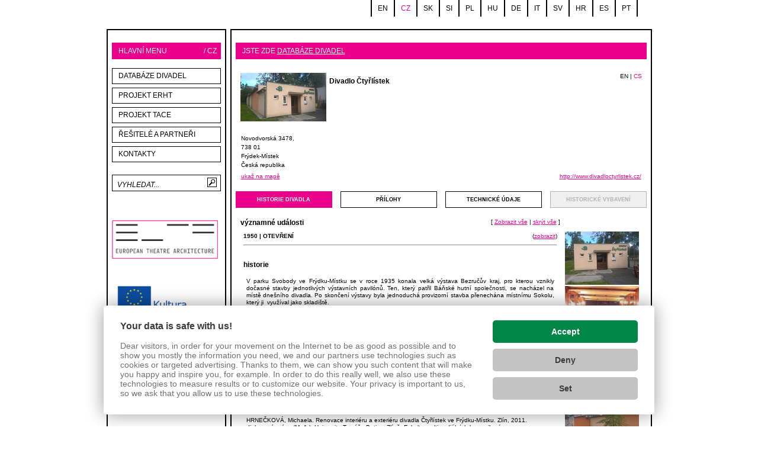

--- FILE ---
content_type: text/html; charset=UTF-8
request_url: https://www.theatre-architecture.eu/cs/db/?theatreId=1125
body_size: 9524
content:
<!DOCTYPE HTML PUBLIC "-//W3C//DTD XHTML 1.0 Transitional//EN" "http://www.w3.org/TR/xhtml1/DTD/xhtml1-transitional.dtd">
<html xmlns="http://www.w3.org/1999/xhtml" xml:lang="en" lang="en">
<head><link href='https://cmp.vizus.cz' rel='preconnect'><link href='https://cmp.vizus.cz' rel='dns-prefetch'><script src='https://cmp.vizus.cz/profile/454231-20260121-021553.js' crossorigin='use-credentials'></script>
<meta http-equiv="content-type" content="text/html; charset=utf-8" />
<meta http-equiv="content-language" content="cs" />
<meta http-equiv="imagetoolbar" content="no" />
<meta http-equiv="MSThemeCompatible" content="yes" />
<meta name="MSSmartTagsPreventParsing" content="true" />
<meta name="language" content="cs" />
<meta name="keywords" content="" />
<meta name="description" content="" />
<meta name="copyright" content="(c) VIZUS.CZ s.r.o. 26" />
<meta name="version" content="1.0, 27.3.2008 10:30:49" />
<link type="text/css" rel="stylesheet" href="/res/jquery.tooltip.css" media="all" />
<link type="text/css" rel="stylesheet" href="/res/main.css" media="screen" />
<link type="text/css" rel="stylesheet" href="/res/print.css" media="print" />
<link type="text/css" rel="stylesheet" href="/res/shadowbox/shadowbox.css" />
<link type="text/css" rel="stylesheet" href="/server/lib/vizus-framework-2.0.41/system/1.5/system.css" />
<link rel="icon" href="/res/favicon.ico" type="image/ico" />
<script type="text/javascript" src="/res/js/jq-min.js"></script>
<script type="text/javascript" src="/server/lib/vizus-framework-2.0.41/system/1.5/system.js"></script>
<script type="text/javascript" src="/res/lib.js"></script>
<script type="text/javascript" src="/res/js/jquery.bxSlider.min.js"></script>
<script type="text/javascript" src="/res/js/jquery.easing.1.3.js"></script>
<script type="text/javascript" src="/res/js/jquery.bgiframe.js"></script>
<script type="text/javascript" src="/res/js/jquery.dimensions.js"></script>
<script type="text/javascript" src="/res/js/jquery.tooltip.js"></script>
<script type="text/javascript">
	$(document).ready(function(){ Shadowbox.init({counterType:"skip", overlayOpacity: "0.4"}); $(".mini-show-image").tooltip({track: true, delay: 0,showURL: false, bodyHandler: function() { return $("<img/>").attr("src", $(this).attr("rel")).css("max-width", "400px").css("max-height", "400px"); }});});
	$(document).ready(function(){	if(document.getElementById("window_basket")){var arrayPageSize = getPageSize();var arrayPageScroll = getPageScroll();document.getElementById("window_sale").style.top = (arrayPageScroll[1] + ((arrayPageSize[3] - 400) / 2) + "px");}});
</script>
<script type="text/javascript" src="/res/shadowbox/shadowbox.js"></script>
<title>Databáze divadel / Divadelní architektura v Evropě</title>
</head>
<body class="cs ">
<script type="text/javascript">

  var _gaq = _gaq || [];
  _gaq.push(['_setAccount', 'UA-37643360-5']);
  _gaq.push(['_trackPageview']);

  (function() {
    var ga = document.createElement('script'); ga.type = 'text/javascript'; ga.async = true;
    ga.src = ('https:' == document.location.protocol ? 'https://ssl' : 'http://www') + '.google-analytics.com/ga.js';
    var s = document.getElementsByTagName('script')[0]; s.parentNode.insertBefore(ga, s);
  })();

</script>


<!-- Google tag (gtag.js) -->
<script async src="https://www.googletagmanager.com/gtag/js?id=G-1HMY83WQLG"></script>
<script>
  window.dataLayer = window.dataLayer || [];
  function gtag(){dataLayer.push(arguments);}
  gtag('js', new Date());

  gtag('config', 'G-1HMY83WQLG');
</script>


<a name="top"></a>
<div class="main">
		<div id="google_translate_element"></div><div class="languages"><a href="/en/" title="English " >en</a><a href="/cs/" title="Česky  " class="active">cz</a><a href="/sk/" title="Slovensky " >sk</a><a href="/si/" title="jazyk_si_title" >si</a><a href="/pl/" title="Polski " >pl</a><a href="/hu/" title="Magyar " >hu</a><a href="/de/" title="Deutch " >de</a><a href="/it/" title="jazyk_it_title" >it</a><a href="/sv/" title="jazyk_sv_title" >sv</a><a href="/hr/" title="jazyk_hr_title" >hr</a><a href="/es/" title="jazyk_es_title" >es</a><a href="/pt/" title="jazyk_pt_title" >pt</a></div>
<script>
function googleTranslateElementInit() {
  new google.translate.TranslateElement({
    pageLanguage: 'cs'
  }, 'google_translate_element');
}
</script><script src="//translate.google.com/translate_a/element.js?cb=googleTranslateElementInit"></script>
	<div class="cl"></div>
	
	<div class="content-outer cot">
		<div class="content-top">

			<div class="cols">
					<div class="column col-left">
					<div class="inner">
						<div class="col-label"><span class="right">/ cz</span>Hlavní menu</div>
						<div class="menu">
							<ul><li><a href="/cs/databaze.html" title="databáze divadel" class="" accesskey="1" >databáze divadel</a></li><li><a href="/cs/projekt-erht.html" title="Projekt ERHT" class="" accesskey="2" >Projekt ERHT</a></li><li><a href="/cs/archiv-projektu.html" title="archiv projektu" class="" accesskey="3" >Projekt TACE</a></li><li><a href="/cs/resitele.html" title="Řešitelé" class="" accesskey="4" >Řešitelé a partneři</a></li><li><a href="/cs/kontakty.html" title="kontakty" class="" accesskey="5" >kontakty</a></li></ul>
							<div class="cl"></div>
							<div class="search-form"><form action="/cs/vyhledavani.html" method="get">
	<input type="text" class="search" name="query" value="Vyhledat..." onfocus="if(this.value == 'Vyhledat...') this.value = ''" onblur="if(this.value == '') this.value = 'Vyhledat...'" />
	<input type="submit" class="submit" value="" />
</form>



</div>
							<div class="cl"></div>
							<div class="flags">
								<div class="flags-content">
									<div align="left"> </div>
<div align="left"> </div>
<div align="left"> </div>
<div align="left"> </div>
<div align="left"><img class="cms-editor-image cms-editor-image-type-0" style="margin: 5px 0px;" src="/res/archive/130/014621.jpg?seek=1319488182" alt="" width="179" height="65" align="middle" border="0" data-vizus-cms-component="editor.image" data-vizus-cms-file-id="14621" data-vizus-cms-image-view-id="162281" /> </div>
<p align="left"> </p>
<p align="left"><br /><img class="cms-editor-image cms-editor-image-type-3" style="margin: 5px;" src="/res/archive/181/020683_03_226134.png?seek=1378967575" alt="" width="145" height="56" align="middle" border="0" data-vizus-cms-component="editor.image" data-vizus-cms-file-id="20683" data-vizus-cms-image-view-id="226134" /></p>
<p style="text-align: left;">Projekt je podpořen z programu Kultura Evropské unie </p>
<p> </p>
<p><a class="cms-editor-link-image" href="/res/archive/016/001874_05_011827.gif?seek=1234141679" rel="galerie1" data-vizus-cms-component="editor.link.image" data-vizus-cms-image-id="11827"><img class="cms-editor-image cms-editor-image-type-3" style="margin: 5px;" src="/res/archive/016/001874_03_011826.gif?seek=1234141679" alt="" width="145" height="65" border="0" data-vizus-cms-component="editor.image" data-vizus-cms-file-id="1874" data-vizus-cms-image-view-id="11826" /></a></p>
<p style="text-align: left;">Projekt je realizován za finanční podpory Ministerstva kultury</p>
<p align="center"> </p>
<p align="center"> </p>
<p align="center"> </p>
								</div>
							</div>
						</div>
					</div>
				</div>
				
				<div class="column col-center col-theatre">
					<div class="inner">
						<div class="col-label"><span class="path">Jste zde <a href="/cs/db.html" title="Databáze divadel">Databáze divadel</a></span></div>
						<div class="page-content">
							<div class="theatre-sumary"><span class="lang-list"><a href="/en/db/?theatreId=1125">EN</a>&nbsp;|&nbsp;<a href="/cs/internetove-muzeum/?theatreId=1125" class="active">CS</a></span><div class="left mr-5"><a href="/res/archive/317/043687.jpg?seek=1506601650" class="" rel="shadowbox[head]" title=""><img src="/res/archive/317/043687_03_528634.jpg?seek=1506601650" width="145" height="82" alt=""></a></div><h2>Divadlo Čtyřlístek</h2><div class="cl h15"></div><table class="invisible" width="100%"><tr><td width="35%"><p class="lh150">Novodvorská 3478, <br />
738 01<br />
Frýdek-Místek<br />Česká republika</p></td><td width="65%" align="right"><p class="lh150"></p></td></tr><tr><td width="35%"><a href="/cs/google-mapa.html?point=49.681266666667,18.359644444444&amp;theatreId=1125" title="ukaž na mapě">ukaž na mapě</a></td><td width="65%" align="right"><a href="http://www.divadloctyrlistek.cz/" target="blank">http://www.divadloctyrlistek.cz/</a></td></tr></table></div><div class="cl h10"></div><a class="tace-tab active" href="/cs/db/?theatreId=1125&detail=history">historie divadla</a><a class="tace-tab middle-left" href="/cs/db/?theatreId=1125&detail=attachement">Přílohy<a><a class="tace-tab middle-right" href="/cs/db/?theatreId=1125&detail=params">technické údaje</a><a onclick="return false;" class="tace-tab-disable tace-tab" href="/cs/db/?theatreId=1125&detail=subject">historické vybavení</a><div class="cl h10"></div><script type="text/javascript">/* <![CDATA[ */$(function(){$(".page-content").addClass("page-content-tace-detail");});/* ]]> */ </script><div class="theatre-sumary theatre-content-div" style="width:540px; float:left;"><div class="right">[ <a href="javascript:;" onclick="showAllDetails('event')">Zobrazit vše</a> | <a href="javascript:;" onclick="hideAllDetails('event')">skrýt vše</a> ]</div><h3>významné události</h3><div class="theatre-sumary p5"><div class="event-item"><span class="right">(<a href="javascript:;" id="Event2656Link" onclick="switchEventDetail(2656)">zobrazit</a>)</span><strong>1950 | <span class="up">otevření</span></strong><div class="cl h3"></div><div id="Event2656"><hr /></div><div class="cl"></div></div><script type="text/javascript">/* <![CDATA[ */eventIds = new Array(2656);eventLinkShow = "zobrazit";eventLinkHide = "zavřít";/* ]]> */ </script><div class="h15"></div><h3>historie</h3><div class="theatre-sumary p5 history"><p style="text-align: justify;">V parku Svobody ve Frýdku-Místku se v roce 1935 konala velká výstava Bezručův kraj, pro kterou vznikly dočasné stavby jednotlivých výstavních pavilónů. Ten, který patřil Báňské hutní společnosti, se nacházel na místě dnešního divadla. Po skončení výstavy byla jednoduchá provizorní stavba přenechána místnímu Sokolu, který ji  využíval jako skladiště.</p>
<p style="text-align: justify;">Loutkové divadlo zde bylo založeno v prosinci roku 1949 a v roce 1950 zde odehrálo první představení. Po zrušení sokolského hnutí přešla budova Textilnímu klubu Slezan. Na počátku 50. let tak prošla struktura přestavbou, při které bylo postaveno jeviště a foyer. Zadní část budovy byla zvýšena o nízké patro.</p>
<p style="text-align: justify;">Jedná se o jednoduchou úzkou podlouhlou stavbu, členěnou na pět oddílů. Každý prostor jednotlivých  oddílů zabírá celou šíři stavby.  Na jednom konci je hlavní vchod s malým foyer, hlediště v délce dvou oddílů, jeviště a na druhém dvou patrová provozní část budovy s nízkým stropem.</p>
<p style="text-align: justify;">Později se zde promítaly i filmy poté, co byla nad foyer instalována promítací kabina.  Na počátku 90. let přešla budova do vlastnictví města. Budova byla renovována v roce 2006, kdy získala nové šatny, bylo rekonstruováno jeviště a instalována moderní jevištní technika. Značná část interiéru byla obložena dřevem. Budova dnes slouží několika amatérským souborům. Celková kapacita hlediště je 88 osob.</p>
<p style="text-align: justify;"> </p>
<p> </p>
<p style="text-align: left;"><strong>Prameny a literatura: </strong></p>
<p style="text-align: left;">HRNEČKOVÁ, Michaela. Renovace interiéru a exteriéru divadla Čtyřlístek ve Frýdku-Místku. Zlín, 2011. diplomová práce (MgA.). Univerzita Tomáše Bati ve Zlíně. Fakulta multimediálních komunikací.</p><p>&nbsp;</p><p>&nbsp;</p><p>Autor: <a href="javascript:;" onclick="SwitchAuthor('0')" title="více o autorovi"><em>Jan Purkert</em></a></p><div class="hidden" id="AuthorInfo0"><p><b>Jan Purkert:</b></p><a href="/cs/db/?theatreId=7" title="Divadlo Drak">Divadlo Drak</a>, <a href="/cs/db/?theatreId=17" title="Divadlo Šumperk">Divadlo Šumperk</a>, <a href="/cs/db/?theatreId=27" title="Malé divadlo České Budějovice">Malé divadlo České Budějovice</a>, <a href="/cs/db/?theatreId=30" title="Městské divadlo Děčín">Městské divadlo Děčín</a>, <a href="/cs/db/?theatreId=40" title="Slovácké Divadlo">Slovácké Divadlo</a>, <a href="/cs/db/?theatreId=41" title="Stálá divadelní scéna Klatovy">Stálá divadelní scéna Klatovy</a>, <a href="/cs/db/?theatreId=45" title="Těšínské divadlo Český Těšín">Těšínské divadlo Český Těšín</a>, <a href="/cs/db/?theatreId=58" title="Národní dům">Národní dům</a>, <a href="/cs/db/?theatreId=69" title="Pelcovo divadlo Rychnov nad Kněžnou">Pelcovo divadlo Rychnov nad Kněžnou</a>, <a href="/cs/db/?theatreId=92" title="Dům kultury Žďár nad Sázavou">Dům kultury Žďár nad Sázavou</a>, <a href="/cs/db/?theatreId=142" title="Divadlo ve Valdštějnské zahradě">Divadlo ve Valdštějnské zahradě</a>, <a href="/cs/db/?theatreId=5477" title="Přírodní divadlo Divoká Šárka">Přírodní divadlo Divoká Šárka</a>, <a href="/cs/db/?theatreId=144" title="Palác Akropolis">Palác Akropolis</a>, <a href="/cs/db/?theatreId=344" title="Divadlo Spejbla a Hurvínka">Divadlo Spejbla a Hurvínka</a>, <a href="/cs/db/?theatreId=315" title="Bytové divadlo Vlasty Chramostové">Bytové divadlo Vlasty Chramostové</a>, <a href="/cs/db/?theatreId=509" title="Boučkovo loutkové divadlo v Jaroměři">Boučkovo loutkové divadlo v Jaroměři</a>, <a href="/cs/db/?theatreId=510" title="Divadlo Lampion">Divadlo Lampion</a>, <a href="/cs/db/?theatreId=508" title="Městské divadlo">Městské divadlo</a>, <a href="/cs/db/?theatreId=948" title="Divadlo na Výstavišti">Divadlo na Výstavišti</a>, <a href="/cs/db/?theatreId=1337" title="Záloženské divadlo v Chrudimi">Záloženské divadlo v Chrudimi</a>, <a href="/cs/db/?theatreId=500" title="Německé divadlo Plzeň">Německé divadlo Plzeň</a>, <a href="/cs/db/?theatreId=513" title="Divadlo Alhambra">Divadlo Alhambra</a>, <a href="/cs/db/?theatreId=519" title="Soutěž na Ústřední dům armády">Soutěž na Ústřední dům armády</a>, <a href="/cs/db/?theatreId=521" title="Prozatímní divadlo ">Prozatímní divadlo </a>, <a href="/cs/db/?theatreId=539" title="Studio dell arte / Solnice">Studio dell arte / Solnice</a>, <a href="/cs/db/?theatreId=2068" title="Jiříkovo Divadlo">Jiříkovo Divadlo</a>, <a href="/cs/db/?theatreId=946" title="Městské divadlo Na Poště">Městské divadlo Na Poště</a>, <a href="/cs/db/?theatreId=949" title="Divadlo v hotelu Piast">Divadlo v hotelu Piast</a>, <a href="/cs/db/?theatreId=950" title="Divadlo Brandýs nad Orlicí">Divadlo Brandýs nad Orlicí</a>, <a href="/cs/db/?theatreId=951" title="Divadlo na Nivách">Divadlo na Nivách</a>, <a href="/cs/db/?theatreId=953" title="Divadlo v paláci Typos ">Divadlo v paláci Typos </a>, <a href="/cs/db/?theatreId=954" title="Lidové divadlo ">Lidové divadlo </a>, <a href="/cs/db/?theatreId=2384" title="Kulturní dům DELTA Břeclav">Kulturní dům DELTA Břeclav</a>, <a href="/cs/db/?theatreId=955" title="Divadlo Karla Čapka Děčín">Divadlo Karla Čapka Děčín</a>, <a href="/cs/db/?theatreId=956" title="Pašijový dům">Pašijový dům</a>, <a href="/cs/db/?theatreId=958" title="Městské divadlo">Městské divadlo</a>, <a href="/cs/db/?theatreId=960" title="Městské divadlo v Nadsklepí">Městské divadlo v Nadsklepí</a>, <a href="/cs/db/?theatreId=961" title="Divadelní Dvorana">Divadelní Dvorana</a>, <a href="/cs/db/?theatreId=962" title="Městské divadlo">Městské divadlo</a>, <a href="/cs/db/?theatreId=963" title="Lidové divadlo">Lidové divadlo</a>, <a href="/cs/db/?theatreId=964" title="Městské divadlo Nový Bor">Městské divadlo Nový Bor</a>, <a href="/cs/db/?theatreId=965" title="Jiráskovo divadlo">Jiráskovo divadlo</a>, <a href="/cs/db/?theatreId=966" title="Městské divadlo">Městské divadlo</a>, <a href="/cs/db/?theatreId=968" title="Městské divadlo">Městské divadlo</a>, <a href="/cs/db/?theatreId=970" title="Divadlo v Kotcích">Divadlo v Kotcích</a>, <a href="/cs/db/?theatreId=971" title="Kino Marx">Kino Marx</a>, <a href="/cs/db/?theatreId=972" title="Kulturní dům">Kulturní dům</a>, <a href="/cs/db/?theatreId=975" title="Tylovo divadlo">Tylovo divadlo</a>, <a href="/cs/db/?theatreId=976" title="Divadlo Z">Divadlo Z</a>, <a href="/cs/db/?theatreId=5478" title="Dělnický dům">Dělnický dům</a>, <a href="/cs/db/?theatreId=977" title="Soukenické divadlo">Soukenické divadlo</a>, <a href="/cs/db/?theatreId=978" title="Divadlo Krakonoš">Divadlo Krakonoš</a>, <a href="/cs/db/?theatreId=1085" title="HaDivadlo">HaDivadlo</a>, <a href="/cs/db/?theatreId=1086" title="Německý dům">Německý dům</a>, <a href="/cs/db/?theatreId=1087" title="Kabinet múz">Kabinet múz</a>, <a href="/cs/db/?theatreId=1088" title="Loutkove divadlo Radost">Loutkove divadlo Radost</a>, <a href="/cs/db/?theatreId=1089" title="Besední dům">Besední dům</a>, <a href="/cs/db/?theatreId=1090" title="Divadlo Dialog">Divadlo Dialog</a>, <a href="/cs/db/?theatreId=1091" title="Bezbariérové divadlo BARKA">Bezbariérové divadlo BARKA</a>, <a href="/cs/db/?theatreId=1093" title="Buranteatr">Buranteatr</a>, <a href="/cs/db/?theatreId=1094" title="Klub Starý pivovar">Klub Starý pivovar</a>, <a href="/cs/db/?theatreId=1096" title="Závodní klub">Závodní klub</a>, <a href="/cs/db/?theatreId=1099" title="Divadlo Konvikt">Divadlo Konvikt</a>, <a href="/cs/db/?theatreId=1100" title="Divadlo 29">Divadlo 29</a>, <a href="/cs/db/?theatreId=1101" title="Měšťanská beseda">Měšťanská beseda</a>, <a href="/cs/db/?theatreId=1102" title="Divadlo Čas">Divadlo Čas</a>, <a href="/cs/db/?theatreId=1103" title="ROX/NOD">ROX/NOD</a>, <a href="/cs/db/?theatreId=1104" title="Goja Music Hall">Goja Music Hall</a>, <a href="/cs/db/?theatreId=1105" title="La Fabrika">La Fabrika</a>, <a href="/cs/db/?theatreId=1107" title="Multikulturní centrum Fabrika">Multikulturní centrum Fabrika</a>, <a href="/cs/db/?theatreId=1110" title="Loutkové divadlo">Loutkové divadlo</a>, <a href="/cs/db/?theatreId=1111" title="Hoffmannovo divadlo">Hoffmannovo divadlo</a>, <a href="/cs/db/?theatreId=1112" title="Malá Scéna ">Malá Scéna </a>, <a href="/cs/db/?theatreId=1113" title="Městské divadlo">Městské divadlo</a>, <a href="/cs/db/?theatreId=1114" title="Divadlo v Lidovém Domě">Divadlo v Lidovém Domě</a>, <a href="/cs/db/?theatreId=1115" title="Dům kultury">Dům kultury</a>, <a href="/cs/db/?theatreId=1116" title="Kulturní Dům Karlov">Kulturní Dům Karlov</a>, <a href="/cs/db/?theatreId=1118" title="Divadlo Boleradice">Divadlo Boleradice</a>, <a href="/cs/db/?theatreId=1119" title="Dům kultury  Metropol">Dům kultury  Metropol</a>, <a href="/cs/db/?theatreId=1120" title="Kulturní epicentrum Bazilika">Kulturní epicentrum Bazilika</a>, <a href="/cs/db/?theatreId=1122" title="Klicperův dům">Klicperův dům</a>, <a href="/cs/db/?theatreId=1124" title="Kulturní dům TRISIA">Kulturní dům TRISIA</a>, <a href="/cs/db/?theatreId=1125" title="Divadlo Čtyřlístek">Divadlo Čtyřlístek</a>, <a href="/cs/db/?theatreId=1126" title="Národní dům">Národní dům</a>, <a href="/cs/db/?theatreId=1128" title="Kulturní dům Petra Bezruče">Kulturní dům Petra Bezruče</a>, <a href="/cs/db/?theatreId=1130" title="Multifunkční  centrum">Multifunkční  centrum</a>, <a href="/cs/db/?theatreId=1134" title="Studio Beseda">Studio Beseda</a>, <a href="/cs/db/?theatreId=1136" title="Městské divadlo">Městské divadlo</a>, <a href="/cs/db/?theatreId=1137" title="Diod  - divadlo otevřených dvěří">Diod  - divadlo otevřených dvěří</a>, <a href="/cs/db/?theatreId=1212" title="Bouda">Bouda</a>, <a href="/cs/db/?theatreId=1335" title="Klub Dividýlka - Hejtmanský Dvůr">Klub Dividýlka - Hejtmanský Dvůr</a>, <a href="/cs/db/?theatreId=1336" title="Divadlo Miroslava Horníčka">Divadlo Miroslava Horníčka</a>, <a href="/cs/db/?theatreId=1338" title="Národní dům">Národní dům</a>, <a href="/cs/db/?theatreId=2069" title="Zámecké divadlo v Měšicích">Zámecké divadlo v Měšicích</a>, <a href="/cs/db/?theatreId=2075" title="České divadlo na Malé Straně v Kajetánském domě">České divadlo na Malé Straně v Kajetánském domě</a>, <a href="/cs/db/?theatreId=2076" title="Nové české divadlo v Růžové ulici">Nové české divadlo v Růžové ulici</a>, <a href="/cs/db/?theatreId=2111" title="Divadlo Polárka">Divadlo Polárka</a>, <a href="/cs/db/?theatreId=2112" title="Divadlo Počernice">Divadlo Počernice</a>, <a href="/cs/db/?theatreId=2115" title="Reduta">Reduta</a>, <a href="/cs/db/?theatreId=2121" title="Divadlo v nové radnici">Divadlo v nové radnici</a>, <a href="/cs/db/?theatreId=2123" title="Comoedien-Haus">Comoedien-Haus</a>, <a href="/cs/db/?theatreId=2386" title="Divadlo Orfeus">Divadlo Orfeus</a>, <a href="/cs/db/?theatreId=2124" title="Zámecké divadlo v Duchcově">Zámecké divadlo v Duchcově</a>, <a href="/cs/db/?theatreId=2125" title="Městské divadlo">Městské divadlo</a>, <a href="/cs/db/?theatreId=2127" title="Zámecké divadlo ve Velkých Hošticích">Zámecké divadlo ve Velkých Hošticích</a>, <a href="/cs/db/?theatreId=2391" title="Kulturní dům Akord">Kulturní dům Akord</a>, <a href="/cs/db/?theatreId=2389" title="Městský Dům Kultury">Městský Dům Kultury</a>, <a href="/cs/db/?theatreId=2131" title="Comoedien-Haus">Comoedien-Haus</a>, <a href="/cs/db/?theatreId=2132" title="Zámecké divadlo v Teplicích">Zámecké divadlo v Teplicích</a>, <a href="/cs/db/?theatreId=2137" title="Zámecké divadlo v Třebíči">Zámecké divadlo v Třebíči</a>, <a href="/cs/db/?theatreId=2134" title="Zámecké divadlo Holešov">Zámecké divadlo Holešov</a>, <a href="/cs/db/?theatreId=2135" title="Zámecké divadlo v Jezeří">Zámecké divadlo v Jezeří</a>, <a href="/cs/db/?theatreId=2136" title="Zámecké divadlo v Náchodě">Zámecké divadlo v Náchodě</a>, <a href="/cs/db/?theatreId=2394" title="Městské kino Jas">Městské kino Jas</a>, <a href="/cs/db/?theatreId=2141" title="Plzeň Jižní předměstí">Plzeň Jižní předměstí</a>, <a href="/cs/db/?theatreId=2142" title="Kulturní Centrum Zahrada">Kulturní Centrum Zahrada</a>, <a href="/cs/db/?theatreId=2147" title="Lesní divadlo">Lesní divadlo</a>, <a href="/cs/db/?theatreId=2148" title="Kulturní centrum města Týniště nad Orlicí">Kulturní centrum města Týniště nad Orlicí</a>, <a href="/cs/db/?theatreId=2149" title="Klub Cirkus">Klub Cirkus</a>, <a href="/cs/db/?theatreId=2151" title="Zámecké divadlo v Jaroměřici nad Rokytnou">Zámecké divadlo v Jaroměřici nad Rokytnou</a>, <a href="/cs/db/?theatreId=2152" title="Zámecké divadlo v Jindřichově Hradci">Zámecké divadlo v Jindřichově Hradci</a>, <a href="/cs/db/?theatreId=2153" title="Zámecké divadlo ve Slezských Rudolticích">Zámecké divadlo ve Slezských Rudolticích</a>, <a href="/cs/db/?theatreId=2154" title="Zámecké divadlo">Zámecké divadlo</a>, <a href="/cs/db/?theatreId=2155" title="Zámecké divadlo">Zámecké divadlo</a>, <a href="/cs/db/?theatreId=2156" title="Thunovské divadlo">Thunovské divadlo</a>, <a href="/cs/db/?theatreId=2191" title="Divadelní studio Marta">Divadelní studio Marta</a>, <a href="/cs/db/?theatreId=2193" title="Zámecké divadlo v Bystřice pod Hostýnem">Zámecké divadlo v Bystřice pod Hostýnem</a>, <a href="/cs/db/?theatreId=2195" title="Zámecké divadlo v Roudnici">Zámecké divadlo v Roudnici</a>, <a href="/cs/db/?theatreId=2196" title="Zámecké divadlo v Žamberku">Zámecké divadlo v Žamberku</a>, <a href="/cs/db/?theatreId=2932" title="Zámecké divadlo">Zámecké divadlo</a>, <a href="/cs/db/?theatreId=2205" title="Divadlo Kampa">Divadlo Kampa</a>, <a href="/cs/db/?theatreId=2206" title="Divadlo Mana">Divadlo Mana</a>, <a href="/cs/db/?theatreId=2302" title="KC Semilasso">KC Semilasso</a>, <a href="/cs/db/?theatreId=2332" title="Malá scéna">Malá scéna</a>, <a href="/cs/db/?theatreId=2334" title="Divadlo Pluto">Divadlo Pluto</a>, <a href="/cs/db/?theatreId=2335" title="Divadlo pod lampou">Divadlo pod lampou</a>, <a href="/cs/db/?theatreId=2338" title="Kulturní dům Peklo">Kulturní dům Peklo</a>, <a href="/cs/db/?theatreId=2342" title="Divadlo Na Kopečku">Divadlo Na Kopečku</a>, <a href="/cs/db/?theatreId=2345" title="Divadlo EXIL">Divadlo EXIL</a>, <a href="/cs/db/?theatreId=2347" title="Divadlo Gong">Divadlo Gong</a>, <a href="/cs/db/?theatreId=2401" title="Divadlo J. K. Tyl">Divadlo J. K. Tyl</a>, <a href="/cs/db/?theatreId=2352" title="Kabaretní divadélko Labuť">Kabaretní divadélko Labuť</a>, <a href="/cs/db/?theatreId=2353" title="Divadlo Dobeška">Divadlo Dobeška</a>, <a href="/cs/db/?theatreId=2354" title="MeetFactory">MeetFactory</a>, <a href="/cs/db/?theatreId=2355" title="Divadlo Refektář">Divadlo Refektář</a>, <a href="/cs/db/?theatreId=2356" title="Divadlo U Valšů">Divadlo U Valšů</a>, <a href="/cs/db/?theatreId=2357" title="Kulturní dům Střelnice">Kulturní dům Střelnice</a>, <a href="/cs/db/?theatreId=2358" title="Kladenské divadélko">Kladenské divadélko</a>, <a href="/cs/db/?theatreId=2360" title="Kulturní středisko Lovoš">Kulturní středisko Lovoš</a>, <a href="/cs/db/?theatreId=2402" title="Divadlo rozmanitostí">Divadlo rozmanitostí</a>, <a href="/cs/db/?theatreId=2363" title="Divadlo Karla Hackera">Divadlo Karla Hackera</a>, <a href="/cs/db/?theatreId=2373" title="Kulturní dům Crystal">Kulturní dům Crystal</a>, <a href="/cs/db/?theatreId=2376" title="Labyrint Divadla Drak">Labyrint Divadla Drak</a>, <a href="/cs/db/?theatreId=2377" title="Loutkové divadlo Srdíčko">Loutkové divadlo Srdíčko</a>, <a href="/cs/db/?theatreId=2393" title="Přerovský Kašpárek">Přerovský Kašpárek</a>, <a href="/cs/db/?theatreId=2382" title="Aréna Na hradbách">Aréna Na hradbách</a>, <a href="/cs/db/?theatreId=2383" title="Divadlo v radnici">Divadlo v radnici</a>, <a href="/cs/db/?theatreId=2385" title="Kabaret Lucerna">Kabaret Lucerna</a>, <a href="/cs/db/?theatreId=2403" title="Divadlo Tramtarie Olomouc">Divadlo Tramtarie Olomouc</a>, <a href="/cs/db/?theatreId=2405" title="Scéna loutkového divadla">Scéna loutkového divadla</a>, <a href="/cs/db/?theatreId=2406" title="Kulturní dům Na Rybníčku">Kulturní dům Na Rybníčku</a>, <a href="/cs/db/?theatreId=2408" title="Kulturní Centrum">Kulturní Centrum</a>, <a href="/cs/db/?theatreId=2496" title="Kulturní centrum">Kulturní centrum</a>, <a href="/cs/db/?theatreId=2497" title="Dům kultury">Dům kultury</a>, <a href="/cs/db/?theatreId=2498" title="Kulturní dům">Kulturní dům</a>, <a href="/cs/db/?theatreId=2606" title="Kulturní centrum Kaskáda v Bílině">Kulturní centrum Kaskáda v Bílině</a>, <a href="/cs/db/?theatreId=2933" title="Divadlo bez Hranic">Divadlo bez Hranic</a>, <a href="/cs/db/?theatreId=2934" title="Městské kulturní zařízení">Městské kulturní zařízení</a>, <a href="/cs/db/?theatreId=2936" title="Národní dům">Národní dům</a>, <a href="/cs/db/?theatreId=2951" title="Dům Kultury Poklad">Dům Kultury Poklad</a>, <a href="/cs/db/?theatreId=3377" title="Malostranská beseda">Malostranská beseda</a>, <a href="/cs/db/?theatreId=3384" title="Německý dům">Německý dům</a>, <a href="/cs/db/?theatreId=4565" title="Hotel Friml">Hotel Friml</a>, <a href="/cs/db/?theatreId=4928" title="Lidový dům">Lidový dům</a>, <a href="/cs/db/?theatreId=4929" title="Dům kultury">Dům kultury</a>, <a href="/cs/db/?theatreId=4930" title="Malá scéna">Malá scéna</a>, <a href="/cs/db/?theatreId=4932" title="Dům Kultury">Dům Kultury</a>, <a href="/cs/db/?theatreId=4934" title="Královské městské národní divadlo">Královské městské národní divadlo</a>, <a href="/cs/db/?theatreId=4947" title="Loutkové divadlo">Loutkové divadlo</a>, <a href="/cs/db/?theatreId=4952" title="Divadlo v Růžodole">Divadlo v Růžodole</a>, <a href="/cs/db/?theatreId=5090" title="Dělnický dům">Dělnický dům</a>, <a href="/cs/db/?theatreId=5091" title="Malé divadlo (staré)">Malé divadlo (staré)</a>, <a href="/cs/db/?theatreId=5092" title="Národní dům">Národní dům</a>, <a href="/cs/db/?theatreId=5093" title="Divadlo v Ústavu Choromyslných">Divadlo v Ústavu Choromyslných</a>, <a href="/cs/db/?theatreId=5094" title="Městské divadlo">Městské divadlo</a>, <a href="/cs/db/?theatreId=5095" title="Hornický dům">Hornický dům</a>, <a href="/cs/db/?theatreId=5104" title="Lidový dům">Lidový dům</a>, <a href="/cs/db/?theatreId=5105" title="Letní divadlo Budilovo">Letní divadlo Budilovo</a>, <a href="/cs/db/?theatreId=5106" title="Divadelní sál">Divadelní sál</a>, <a href="/cs/db/?theatreId=5107" title="Městský dům">Městský dům</a>, <a href="/cs/db/?theatreId=5108" title="Městské divadlo">Městské divadlo</a>, <a href="/cs/db/?theatreId=5110" title="Národní dům">Národní dům</a>, <a href="/cs/db/?theatreId=5112" title="Besední dům">Besední dům</a>, <a href="/cs/db/?theatreId=5113" title="Lidový dům">Lidový dům</a>, <a href="/cs/db/?theatreId=5114" title="Colloseum">Colloseum</a>, <a href="/cs/db/?theatreId=5115" title="Divadlo Deklarace">Divadlo Deklarace</a>, <a href="/cs/db/?theatreId=5480" title="Městské divadlo">Městské divadlo</a>, <a href="/cs/db/?theatreId=5482" title="Národní Dům">Národní Dům</a>, <a href="/cs/db/?theatreId=5483" title="Divadlo feriálních osad">Divadlo feriálních osad</a>, <a href="/cs/db/?theatreId=5486" title="Městské divadlo">Městské divadlo</a>, <a href="/cs/db/?theatreId=5533" title="Tylovo divadlo">Tylovo divadlo</a>, <a href="/cs/db/?theatreId=5534" title="Divadelní sál radnice">Divadelní sál radnice</a>, <a href="/cs/db/?theatreId=5535" title="Divadlo dětí">Divadlo dětí</a>, <a href="/cs/db/?theatreId=5559" title="Katolický dům">Katolický dům</a>, <a href="/cs/db/?theatreId=5560" title="Spolkový dům">Spolkový dům</a>, <a href="/cs/db/?theatreId=5561" title="Záloženský dům">Záloženský dům</a>, <a href="/cs/db/?theatreId=5598" title="Městské divadlo">Městské divadlo</a>, <a href="/cs/db/?theatreId=5678" title="Husův sbor">Husův sbor</a>, <a href="/cs/db/?theatreId=5680" title="Záloženský dům">Záloženský dům</a>, <a href="/cs/db/?theatreId=5681" title="Městské divadlo">Městské divadlo</a>, <a href="/cs/db/?theatreId=5682" title="Divadelní svět loutek">Divadelní svět loutek</a>, <a href="/cs/db/?theatreId=5685" title="Sokolský dům">Sokolský dům</a>, <a href="/cs/db/?theatreId=5686" title="Měšťanská beseda">Měšťanská beseda</a>, <a href="/cs/db/?theatreId=5737" title="Divadlo v sokolovně">Divadlo v sokolovně</a>, <a href="/cs/db/?theatreId=5803" title="Zámecké divadlo">Zámecké divadlo</a>, <a href="/cs/db/?theatreId=5879" title="Zámecké divadlo">Zámecké divadlo</a>, <a href="/cs/db/?theatreId=5880" title="Zámecké divadlo">Zámecké divadlo</a>, <a href="/cs/db/?theatreId=5881" title="Zámecké divadlo">Zámecké divadlo</a>, <a href="/cs/db/?theatreId=5882" title="Zámecké divadlo">Zámecké divadlo</a>, <a href="/cs/db/?theatreId=5883" title="Zámecké divadlo">Zámecké divadlo</a>, <a href="/cs/db/?theatreId=5884" title="Zámecké divadlo">Zámecké divadlo</a>, <a href="/cs/db/?theatreId=5914" title="Elysium">Elysium</a>, <a href="/cs/db/?theatreId=5917" title="Dělnický dům">Dělnický dům</a>, <a href="/cs/db/?theatreId=5919" title="Loutkové divadlo Sokola v Praze-Libni">Loutkové divadlo Sokola v Praze-Libni</a>, <a href="/cs/db/?theatreId=5920" title="Katolický dům">Katolický dům</a>, <a href="/cs/db/?theatreId=2200" title="Royal Theatre and Club">Royal Theatre and Club</a><hr /></div></div><h2>Dodatečné informace</h2><p>Žádné informace nebyly zatím vloženy</p><a href="#addWiki" title="přidej data" class="a-addwiki">přidej data</a><form id="addWiki" method="post" action="/cs/db/?url=%2Fcs%2Fdb%2F&theatreId=1125&action=wset#addWiki"><p>Jméno: jméno bude publikováno<br / ><input type="text" name="form[name]" value="" maxlength="100"/></p><p>Váš email nebude publikován<br / ><input type="text" name="form[email]" value="" maxlength="100"/></p><p>Data: prosím, vložte data o tomto divadle, minimálně 10 znaků<br / ><textarea name="form[text]"></textarea></p><p><div class="form-calCaptcha"><label for="formCalcaptchaInput">Napište číslicí výsledek příkladu</label> <strong><span class="fomr-calCaptcha-ex-1">osm</span><span class="fomr-calCaptcha-operator">mínus</span><span class="fomr-calCaptcha-ex-2">sedm</span></strong><span class="fomr-calCaptcha-rovnítko">=</span><input type="text" name="formCalcaptchaInput" id="formCalcaptchaInput" maxlength="50"/><input type="hidden" name="formCalcaptchaGenerated" value="osmmínussedm"/></div></p><p><input type="submit" value="Vložit"></p></form><script type="text/javascript">$(document).ready(function(){$(".a-addwiki").click(function(){$("#addWiki").show();});});</script></div></div><div class="theatre-gallery-list-main"><div class="theatre-gallery-list"><a href="/res/archive/317/043686.jpg?seek=1506601643" title="" rel="shadowbox[slide]"><img width="125" height="90" src="/res/archive/317/043686_52_528624.jpg?seek=1506601645"/></a><a href="/res/archive/175/019976.jpg?seek=1373711645" title="Zdroj: 
http://mesta.beskydy.cz/content/beskydy-kultura-divadla-divadlo-ctyrlistek-ve-frydku-mistku.aspx" rel="shadowbox[slide]"><img width="125" height="90" src="/res/archive/175/019976_52_218430.jpg?seek=1373711646"/></a><a href="/res/archive/317/043687.jpg?seek=1506601650" title="" rel="shadowbox[slide]"><img width="125" height="90" src="/res/archive/317/043687_52_528639.jpg?seek=1506601652"/></a><a href="/res/archive/317/043688.jpg?seek=1506601657" title="" rel="shadowbox[slide]"><img width="125" height="90" src="/res/archive/317/043688_52_528654.jpg?seek=1506601659"/></a><a href="/res/archive/317/043689.jpg?seek=1506601664" title="" rel="shadowbox[slide]"><img width="125" height="90" src="/res/archive/317/043689_52_528669.jpg?seek=1506601666"/></a><a href="/res/archive/317/043690.jpg?seek=1506601671" title="" rel="shadowbox[slide]"><img width="125" height="90" src="/res/archive/317/043690_52_528684.jpg?seek=1506601673"/></a><a href="/res/archive/317/043691.jpg?seek=1506601678" title="" rel="shadowbox[slide]"><img width="125" height="90" src="/res/archive/317/043691_52_528699.jpg?seek=1506601680"/></a><a href="/res/archive/175/019980.jpg?seek=1373711648" title="Zdroj: http://mesta.beskydy.cz/content/beskydy-kultura-divadla-divadlo-ctyrlistek-ve-frydku-mistku.aspx" rel="shadowbox[slide]"><img width="125" height="90" src="/res/archive/175/019980_52_218472.jpg?seek=1373711648"/></a><a href="/res/archive/320/044034.jpg?seek=1510342742" title="" rel="shadowbox[slide]"><img width="125" height="90" src="/res/archive/320/044034_52_533499.jpg?seek=1510342745"/></a><a href="/res/archive/320/044035.jpg?seek=1510342747" title="" rel="shadowbox[slide]"><img width="125" height="90" src="/res/archive/320/044035_52_533514.jpg?seek=1510342748"/></a></div></div><script type="text/javascript">$(function(){
					var elmCount = 10;
					var elmPosition1 = $('.foot-theathre').position();
					var elmPosition2 = $('.theatre-content-div').position();
					$('.theatre-gallery-list-main').css({height : elmPosition1.top - elmPosition2.top -60});
					if((elmCount * 92 + 30) >  (elmPosition1.top - elmPosition2.top - 70))
					{
						var imgCount = Math.floor((elmPosition1.top - elmPosition2.top - 100)/92);

						  $('.theatre-gallery-list').bxSlider({
							displaySlideQty: imgCount,
							mode: 'vertical',
							prevImage: '/res/top.png',
							nextImage: '/res/down.png',
							infiniteLoop: false,
							onBeforeSlide: function(currentSlideNumber, totalSlideQty, currentSlideHtmlObject){ if((totalSlideQty - (imgCount + currentSlideNumber)) < 1)$('.bx-next').hide(); else $('.bx-next').show(); if(currentSlideNumber < 1)$('.bx-prev').hide(); else $('.bx-prev').show(); }
						  });
					}
				  });</script><script type="text/javascript" src="/res/theatres.js"></script>
							<div class="page-navigation"></div>
						</div>
					</div>
				</div>
			</div>
			<div class="cl"></div>
		</div>
		<div class="cols-foot foot-theathre">
			<div class="cols">
				<div class="column col-left">
					<div class="claim">
						Používáme <a href="http://www.vizus.cz/redakcni-system-vizus-cms.html" title="Redakční systém Vizus CMS">redakční systém Vizus CMS</a>
					</div>
				</div>
				<div class="column col-center">
					<div class="secondary-menu">
						<ul><li><a href="/cs/mapa-webu.html" title="Mapa webu" class="" accesskey="1" >Mapa webu</a></li><li><a href="/cs/rss-clanky.html" title="RSS Články" class="" accesskey="2" >RSS Články</a></li></ul>
					</div>
				</div>
				<div class="column col-right">
					<div class="copyright">
						&copy; 2026 <a href="http://www.vizus.cz/" title="VIZUS - tvorba www stránek">VIZUS</a> | <a href="http://www.vizus.cz/webmaster">webmaster</a>
					</div>
				</div>
			</div>
		</div>
	</div>
</div></body></html>

--- FILE ---
content_type: application/javascript
request_url: https://www.theatre-architecture.eu/server/lib/vizus-framework-2.0.41/system/1.5/system.js
body_size: 10160
content:
if(null==Array.prototype.indexOf&&(Array.prototype.indexOf=function(e){for(var t=0;t<this.length;t++)if(this[t]===e)return t;return-1}),null==Array.prototype.isArray&&(Array.prototype.isArray=function(e){return"[object Array]"===Object.prototype.toString.call(e)}),null==String.prototype.trim&&(String.prototype.trim=function(){return this.replace(/^\s+|\s+$/g,"")}),null==document.head&&(document.head=document.getElementsByTagName("HEAD")[0]),document.createElement("video"),document.createElement("audio"),document.createElement("track"),null==vizus)var vizus={};vizus.Error=function(e){this.name="vizus.Error",this.message=e,vizus.config.debug&&(this.message+="\n"+vizus.debug.source(1)+"\n"+vizus.debug.backtrace(1))},vizus.Error.prototype=new Error,vizus.ReferenceError=function(e){this.name="vizus.ReferenceError",this.message=e,vizus.config.debug&&(this.message+="\n"+vizus.debug.source(1)+"\n"+vizus.debug.backtrace(1))},vizus.ReferenceError.prototype=new ReferenceError,vizus.ArgumentError=function(e){this.name="vizus.ArgumentError",this.message=e,vizus.config.debug&&(this.message+="\n"+vizus.debug.source(1)+"\n"+vizus.debug.backtrace(1))},vizus.ArgumentError.prototype=new Error,vizus.getClass=function(e){var t=Object.prototype.toString.call(e);switch(t){case"[object Window]":case"[object global]":return"Window";case"[object Object]":if(void 0===e)return"Undefined";if(e instanceof Window)return"Window";if(e===e.self)return"Window"}return t.match(/object (\w+)/)[1]},vizus.getClasses=function(e){var t=[Object.prototype.toString.call(e).match(/object (\w+)/)[1]];return e.__proto__&&(t=t.concat(vizus.getClasses(e.__proto__))),t},vizus.isClassOf=function(e,t){var n=Object.prototype.toString.call(e).match(/object (\w+)/)[1];switch(n){case"Window":case"global":n="Window";case"Object":e instanceof Window?n="Window":e===e.self&&(n="Window")}switch(Object.prototype.toString.call(t)){case"[object String]":return t==n;case"[object Array]":return-1!=t.indexOf(n);case"[object RegExp]":return t.test(n);default:return!1}},vizus.Argument=function(e,t){if("string"!=typeof t||""==t)throw new vizus.ArgumentError("Parametr 'name' musí obsahovat název parametru");this.argValue=e,this.argName=t,this.argClass=vizus.getClass(e)},vizus.Argument.prototype.type=function(e){switch(Object.prototype.toString.call(e)){case"[object String]":if(e==this.argClass)return this;break;case"[object Array]":if(-1!=e.indexOf(this.argClass))return this;break;case"[object RegExp]":if(e.test(this.argClass))return this;break;default:throw new vizus.ArgumentError("Neplatná hodnota 'type'")}throw new vizus.ArgumentError(vizus.text.format("Parametr '{0}' musí být typu {1}, ale je typu {2}",[this.argName,vizus.debug.dump(e),this.argClass]))},vizus.Argument.prototype.min=function(e){if("number"!=typeof e||!isFinite(e))throw new vizus.ArgumentError("Neplatná hodnota 'min'");switch(this.argClass){case"String":if(this.argValue.length>=e)return this;throw new vizus.ArgumentError(vizus.text.format("Parametr '{0}' musí být minimálně {1} {2} dlouhý, ale je {3}",[this.argName,e,vizus.text.plural(e,"znak","znaky","znaků"),this.argValue.length]));case"Array":if(this.argValue.length>=e)return this;throw new vizus.ArgumentError(vizus.text.format("Parametr '{0}' musí mít minimálně {1} {2}, ale má {3}",[this.argName,e,vizus.text.plural(e,"prvek","prvky","prvků"),this.argValue.length]));case"Number":if(isFinite(this.argValue)&&this.argValue>=e)return this;throw new vizus.ArgumentError(vizus.text.format("Parametr '{0}' musí být číslo větší nebo rovno {1}, ale hodnota je {2}",[this.argName,e,this.argValue]));default:return this}},vizus.Argument.prototype.max=function(e){if("number"!=typeof e||!isFinite(e))throw new vizus.ArgumentError("Neplatná hodnota max");switch(this.argClass){case"String":if(this.argValue.length<=e)return this;throw new vizus.ArgumentError(vizus.text.format("Parametr '{0}' může být maximálně {1} {2} dlouhý, ale má {3}",[this.argName,e,vizus.text.plural(e,"znak","znaky","znaků"),this.argValue.length]));case"Array":if(this.argValue.length<=e)return this;throw new vizus.ArgumentError(vizus.text.format("Parametr '{0}' může mít maximálně {1} {2}, ale má {3}",[this.argName,e,vizus.text.plural(e,"prvek","prvky","prvků"),this.argValue.length]));case"Number":if(isFinite(this.argValue)&&this.argValue<=e)return this;throw new vizus.ArgumentError(vizus.text.format("Parametr '{0}' musí být číslo menší nebo rovno {1}, ale hodnota je {2}",[this.argName,e,this.argValue]));default:return this}},vizus.Argument.prototype.valid=function(e){switch(Object.prototype.toString.call(e)){case"[object Array]":if(-1!=e.indexOf(this.argValue))return this;break;case"[object RegExp]":if(e.test(this.argValue))return this;break;case"[object Undefined]":switch(this.argClass){case"Number":if(isFinite(this.argValue))return this;break;default:return this}break;default:if(e===this.argValue)return this}throw new vizus.ArgumentError(vizus.text.format("Parametr '{0}' musí mít hodnotu {1}, nikoliv {2}",[this.argName,vizus.debug.dump(e),vizus.debug.dump(this.argValue)]))},vizus.Argument.prototype.invalid=function(e){switch(Object.prototype.toString.call(e)){case"[object Array]":if(-1==e.indexOf(this.argValue))return this;break;case"[object RegExp]":if(!e.test(this.argValue))return this;break;default:if(e!==this.argValue)return this}throw new vizus.ArgumentError(vizus.text.format("Parametr '{0}' nesmí mít hodnotu {1}",[this.argName,vizus.debug.dump(e)]))},vizus.Argument.prototype.value=function(e){return void 0===this.argValue||null===this.argValue?e:this.argValue},null==vizus.debug&&(vizus.debug={}),vizus.debug.dump=function(e,t){if("number"!=typeof t&&(t=1),t>vizus.config.maxDebugDumpDepth)return"...";switch(typeof e){case"undefined":return"undefined";case"string":return"'"+e.replace(/\'/,"'")+"'";case"number":return e.toString();case"boolean":return e?"true":"false";case"object":if(null===e)return"null";var n=vizus.getClass(e);switch(n){case"Array":for(var i=[],u=0;u<e.length&&u<vizus.config.maxDebugDumpLength;u++)i.push(vizus.debug.dump(e[u],t+1));return u+1==vizus.config.maxDebugDumpLength&&e.length>vizus.config.maxDebugDumpLength&&i.push("..."),"["+i.join(", ")+"]";case"RegExp":return e.toString();case"Date":return"<"+e.toString()+">";case"Object":i=[];var r="";u=0;try{for(r in e)if(e.hasOwnProperty(r)&&(i.push(r+": "+vizus.debug.dump(e[r],t+1)),++u==vizus.config.maxDebugDumpLength)){e.length>vizus.config.maxDebugDumpLength&&i.push("...");break}}catch(e){i.push("?")}return"{"+i.join(", ")+"}";default:return"{object "+n+"}"}case"function":return"<function>"}},vizus.debug.callstack=function(){try{throw new Error}catch(r){if(!r.stack)return[];var e=r.stack.split("\n");"Error"==e[0]&&e.shift(),e.shift(),""==e[e.length-1]&&e.pop();for(var t={},n=arguments&&arguments.callee?arguments.callee:null,i=0;i<e.length;i++){if((found=e[i].match(/^(\S+)@(.+?):(\d+)$/))?t={scope:found[1],file:found[2],line:found[3],column:0}:(found=e[i].match(/^@(.+?):(\d+)$/))?t={scope:"global",file:found[1],line:found[2],column:0}:(found=e[i].match(/^\s*(?:at )?(\w+) \((.+?):(\d+):(\d+)\)$/))?t={scope:found[1],file:found[2],line:found[3],column:found[4]}:(found=e[i].match(/^\s*(?:at Global code |at )?\(?(.+?):(\d+):(\d+)\)?$/))?t={scope:"global",file:found[1],line:found[2],column:found[3]}:(console.log("Neznámý formát zásobníku: '"+e[i]+"'"),t={scope:"unknown",file:"unknown",line:0,column:0}),t.name="",t.arguments=[],n&&n.arguments){t.name=n.name?n.name:e[i-1]?e[i-1].scope:"unknown";for(var u=0;u<n.arguments.length;u++)t.arguments.push(n.arguments[u]);n=n.arguments.callee&&n.arguments.callee.caller?n.arguments.callee.caller:null}e[i]=t}return e.shift(),e}},vizus.debug.calling=function(e){"number"!=typeof e&&(e=0);var t=vizus.debug.callstack(),n=null!=t[e+1]?t[e+1]:null,i=[];if(!n)return"";for(var u=0;u<n.arguments.length;u++)i.push(vizus.debug.dump(n.arguments[u]));return"Calling "+n.name+"("+i.join(", ")+") at "+n.file+":"+n.line+":"+n.column},vizus.debug.source=function(e){"number"!=typeof e&&(e=0);var t=vizus.debug.callstack(),n=null!=t[e]?t[e]:null;return n?"Source "+n.scope+" at "+n.file+":"+n.line+":"+n.column:""},vizus.debug.backtrace=function(e){"number"!=typeof e&&(e=0);var t=vizus.debug.callstack(),n=[];if(!t)return"";for(var i=e+1;i<t.length&&null!=t[i];i++){for(var u=[],r=0;r<t[i].arguments.length;r++)u.push(vizus.debug.dump(t[i].arguments[r]));n.push(t[i].name+"("+u.join(", ")+") at "+t[i].file+":"+t[i].line+":"+t[i].column)}return"Backtrace:\n "+n.join("\n ")},vizus.debug.showAppEvent=function(e){try{var t=vizus.dom.get("SystemEvents")}catch(e){(t=document.createElement("div")).id="SystemEvents",t.className="system-events",document.body||document.write("<body></body>"),document.body.appendChild(t),t.innerHTML='<a href="javascript:vizus.debug.hideAppEvents()" class="hide"></a>'}t.innerHTML+=e},vizus.debug.hideAppEvents=function(){vizus.dom.hide("SystemEvents")},vizus.debug.isIE=/Trident|MSIE|Edge/.test(navigator.userAgent),vizus.debug.isFirefox=/Firefox/.test(navigator.userAgent),vizus.debug.isIPhone=/iPhone/.test(navigator.userAgent),vizus.debug.isIPad=/iPad/.test(navigator.userAgent),null==vizus.url&&(vizus.url={}),vizus.url.fix=function(e,t){if(new vizus.Argument(e,"url").type("String"),t=new vizus.Argument(t,"protocol").type(["String","Undefined","Null"]).min(1).value("http"),!e.match(/([a-z0-9]+:\/\/)?(([a-z0-9-]+\.){1,}[a-z]{2,})(\/?)([^ ]*)/i))throw new vizus.Error("URL nelze opravit");return-1==(e=(0==RegExp.$1.length?t+"://":RegExp.$1)+RegExp.$2.toLowerCase()+"/"+RegExp.$5).indexOf("%")&&(e=encodeURI(e)),e},vizus.url.replace=function(e,t){new vizus.Argument(e,"url").type("String"),t=new vizus.Argument(t,"components").type(["Object","Undefined","Null"]).value({});var n=e.match(/^(?:(\w+):\/\/)?([\w\.-]+?)?(?::(\d+))?(\/.*?)?(?:\?(.*?))?(?:#(.*))?$/i)||[],i=new vizus.Argument(t.protocol,"components.protocol").type(["String","Undefined","Null"]).value(n[1]||""),u=new vizus.Argument(t.host,"components.host").type(["String","Undefined","Null"]).value(n[2]||""),r=new vizus.Argument(t.port,"components.port").type(["String","Number","Undefined","Null"]).value(n[3]||"").toString(),a=new vizus.Argument(t.path,"components.path").type(["String","Undefined","Null"]).value(decodeURI(n[4]||"")),s=decodeURI(n[5]||""),l=new vizus.Argument(t.hash,"components.hash").type(["String","Undefined","Null"]).value(decodeURIComponent(n[6]||""));t.query=new vizus.Argument(t.query,"components.query").type(["Object","Undefined","Null"]).value({});var o=[];if(""!=s){s=s.split("&");for(var v=0;v<s.length;v++){var d=s[v].split("="),p=decodeURIComponent(d[0]),c=decodeURIComponent(d[1]);void 0===t.query[p]&&o.push(encodeURIComponent(p)+"="+encodeURIComponent(c))}}for(var p in t.query)if(null!==t.query[p]){if("string"!=typeof t.query[p]&&"number"!=typeof t.query[p])throw new vizus.ArgumentError("Parametr components.query."+p+" musí být typu string, number nebo null");o.push(encodeURIComponent(p)+"="+encodeURIComponent(t.query[p]))}e="";return""!=i&&(e+=i+"://"),""!=u&&(e+=u),""!=r&&"0"!=r&&(e+=":"+r),""!=a?e+=encodeURI(a):""!=u&&(e+="/"),o.length>0&&(e+="?"+o.join("&")),""!=l&&(e+="#"+encodeURIComponent(l)),e},vizus.url.make=function(e){return vizus.url.replace("",e)},vizus.url.build=function(e,t,n,i,u,r){return vizus.url.replace("",{protocol:e,host:t,port:n,path:i,query:u,hash:r})},vizus.url.full=function(e,t){new vizus.Argument(e,"url").type("String");var n=(t=new vizus.Argument(t,"context").type(["Window","Undefined","Null"]).value(window)).document.location.protocol,i=t.document.location.host,u=t.document.location.pathname;return/^\w+:/.test(e)?e:/^\/{2}/.test(e)?n+e:/^\/{1}/.test(e)?n+"//"+i+e:n+"//"+i+u+e},null==vizus.text&&(vizus.text={}),vizus.text.asciiMap=[["A",/[\u00C1\u00C4\u0104]/g],["C",/[\u010C\u0106]/g],["D",/[\u010E]/g],["E",/[\u00C9\u011A\u0118]/g],["I",/[\u00CD]/g],["L",/[\u0139\u013D\u0141]/g],["N",/[\u0147\u0143]/g],["O",/[\u00D3\u00D6]/g],["R",/[\u0158]/g],["S",/[\u0160\u015A]/g],["T",/[\u0164]/g],["U",/[\u00DA\u016E\u00DC]/g],["Y",/[\u00DD]/g],["Z",/[\u017D\u0179\u017B]/g],["a",/[\u00E1\u00E4\u0105]/g],["c",/[\u010D\u0107]/g],["d",/[\u010F]/g],["e",/[\u00E9\u011B\u0119]/g],["i",/[\u00ED]/g],["l",/[\u013A\u013E\u0142]/g],["n",/[\u0148\u0144]/g],["o",/[\u00F3\u00F6]/g],["r",/[\u0159]/g],["s",/[\u0161\u015B]/g],["t",/[\u0165]/g],["u",/[\u00FA\u016F\u00FC]/g],["y",/[\u00FD]/g],["z",/[\u017E\u017A\u017C]/g]],vizus.text.ascii=function(e){new vizus.Argument(e,"text").type("String");for(var t=vizus.text.asciiMap,n=0;n<t.length;n++)e=e.replace(t[n][1],t[n][0]);return e},vizus.text.plural=function(e,t,n,i){return 0==e?i:1==e?t:e<5?n:i},vizus.text.format=function(e,t){if("string"!=typeof e||""==e)return"";if("object"!=typeof t||!t)return e;var n=e.match(/\{(\d+)\}/g);if(n)for(var i=0;i<n.length;i++)null!=t[n[i][1]]&&(e=e.replace(new RegExp("\\{"+n[i][1]+"\\}","g"),t[n[i][1]]));return e},vizus.text.ident=function(e){return vizus.text.ascii(e).replace(/[^A-Za-z0-9]+/g,"-").replace(/^-|-$/g,"").replace(/-{2,}/g,"-").toLowerCase()},vizus.text.password=function(e){e=new vizus.Argument(e,"strength").type(["Number","Undefined","Null"]).valid([1,2,3,void 0,null]).value(2);var t="aeiou".length-1,n="bcdfghjklmnpqrstvxz".length-1,i=1,u="";if(1==e)var r=0,a=5,s=1,l=9;else if(2==e)r=1,a=4,s=100,l=999;else r=1,a=6,s=1e3,l=9999;for(r&&(u="BCDFGHJKLMNPQRSTVXZ".substr(vizus.number.random(0,"BCDFGHJKLMNPQRSTVXZ".length-1),1),i=2);;){if(!(i<=r+a)){u+=vizus.number.random(s,l).toString();break}u+=i%2==0?"aeiou".substr(vizus.number.random(0,t),1):"bcdfghjklmnpqrstvxz".substr(vizus.number.random(0,n),1),i++}return u},vizus.text.decrypt=function(e,t){new vizus.Argument(e,"text").type("String"),t=new vizus.Argument(t,"password").type(["String","Undefined","Null"]).min(5).value("W8nkRZ57");var n,i,u,r=0,a="abcdefghijklmnopqrstuvwxyzABCDEFGHIJKLMNOPQRSTUVWXYZ0123456789-_.~%",s="";for(u=0;u<e.length;u++)n=e.charAt(u),i=a.indexOf(n)-a.indexOf(t.charAt(r)),++r==t.length&&(r=0),i<0&&(i+=a.length),s+=a.charAt(i);return decodeURIComponent(s)},vizus.text.pad=function(e,t,n){e=new vizus.Argument(e,"text").type(["String","Number"]).value().toString(),t=new vizus.Argument(t,"length").type(["Number","Undefined","Null"]).value(0),"string"==typeof n?new vizus.Argument(n,"padding").type("String").min(1).max(1):n="number"==typeof n?new vizus.Argument(n,"padding").min(0).max(9).value().toString():" ";var i=Math.abs(t)-e.length;if(0==t||i<1)return e;for(var u=new Array(i),r=0;r<i;r++)u[r]=n;return t>0?u.join("")+e:e+u.join("")},vizus.text.escapeHtml=function(e){return String(e).replace(/&/g,"&amp;").replace(/"/g,"&quot;").replace(/'/g,"&#39;").replace(/</g,"&lt;").replace(/>/g,"&gt;")},null==vizus.number&&(vizus.number={}),vizus.number.random=function(e,t){return new vizus.Argument(e,"min").type("Number").valid(),new vizus.Argument(t,"max").type("Number").valid().min(e),Math.round(Math.random()*(t-e)+e)},vizus.number.round=function(e,t){new vizus.Argument(e,"number").type("Number").valid(),t=new vizus.Argument(t,"decimals").type(["Number","Undefined","Null"]).valid().min(0).value(0);var n=Math.pow(10,t);return Math.round(e*n)/n},vizus.number.format=function(e,t,n,i){new vizus.Argument(e,"number").type("Number").valid(),t=new vizus.Argument(t,"decimals").type(["Number","Undefined","Null"]).valid().min(0).value(0),n=new vizus.Argument(n,"decimalPoint").type(["String","Undefined","Null"]).value(","),i=new vizus.Argument(i,"thousandsSeparator").type(["String","Undefined","Null"]).value(" ");var u="",r="";if(t>0){var a=Math.pow(10,t),s=(e=(e=Math.round(e*a)/a).toString()).indexOf(".");for(s>-1?(u=e.substr(0,s),r=e.substring(s+1,s+1+t)):u=e;r.length<t;)r+="0"}else u=Math.round(e).toString();if(i.length>0&&u.length>3){var l=[],o=u.length%3,v=Math.floor(u.length/3);o>0&&(l[0]=u.substr(0,o));for(var d=0;d<v;d++)l.push(u.substr(3*d+o,3));u=l.join(i)}return t>0?u+n+r:u},vizus.number.isValid=function(e,t,n,i,u,r){e=new vizus.Argument(e,"number").type(["String","Number"]).valid().value().toString(),t=new vizus.Argument(t,"decimals").type(["Number","Undefined","Null"]).valid().min(0).value(0),n=new vizus.Argument(n,"negative").type(["Boolean","Undefined","Null"]).value(!1),i=new vizus.Argument(i,"min").type(["Number","Undefined","Null"]).valid().value(null),u=new vizus.Argument(u,"max").type(["Number","Undefined","Null"]).valid().value(null),r=new vizus.Argument(r,"multiplier").type(["Number","Undefined","Null"]).invalid(0).value(null);var a=e.replace(/,/,".").replace(/\s+/g,"");return!!new RegExp("^"+(n?"-?":"")+"\\d+"+(t>0?"(\\.\\d{1,"+t+"}|)":"")+"$").test(a)&&(e=parseFloat(a),!!isFinite(e)&&(!(null!==i&&e<i)&&(!(null!==u&&e>u)&&!(null!==r&&e%r>0))))},vizus.number.parseInt=function(e,t){return new vizus.Argument(e,"number").type("String"),t=Math.round(new vizus.Argument(t,"defaultValue").type(["Number","Undefined","Null"]).valid().value(0)),e=e.replace(/^\s+|\s+$/g,"").replace(/ +/g,""),e=parseInt(e,10),isFinite(e)?e:t},vizus.number.parseFloat=function(e,t){return new vizus.Argument(e,"number").type("String"),t=new vizus.Argument(t,"defaultValue").type(["Number","Undefined","Null"]).valid().value(0),e=e.replace(/^\s+|\s+$/g,"").replace(/ +/g,"").replace(/,/,"."),e=parseFloat(e),isFinite(e)?e:t},vizus.number.pad=function(e,t){e=new vizus.Argument(e,"number").type(["Number","String"]).valid().value().toString();var n=(t=new vizus.Argument(t,"length").type(["Number","Undefined","Null"]).value(0))-e.length;return 0==t||n<1?e:"00000000000000000000000000000000".substr(0,n)+e},null==vizus.event&&(vizus.event={}),vizus.event.keys={keyEnter:13,keyEsc:27,keyPageUp:33,keyPageDown:34,keyInsert:45,keyDelete:46,keyHome:36,keyEnd:35,keyUp:38,keyDown:40,keyLeft:37,keyRight:39,keyBackspace:8,keySpace:32},vizus.event.stop=function(e,t){new vizus.Argument(e,"event").type(/^(\w*Event|Undefined|Null)$/),t=new vizus.Argument(t,"context").type(["Window","Undefined","Null"]).value(window),null!=e.cancelBubble&&(e.cancelBubble=!0),null!=e.cancel&&(e.cancel=!0),"function"==typeof e.stopPropagation&&e.stopPropagation(),"function"==typeof e.stopImmediatePropagation&&e.stopImmediatePropagation(),"function"==typeof e.preventDefault?e.preventDefault():null!=t.event&&(t.event.cancelBubble=!0,t.event.returnValue=!1)},vizus.event.keyCode=function(e,t){return new vizus.Argument(e,"event").type(/^(\w*Event|Undefined|Null)$/),t=new vizus.Argument(t,"context").type(["Window","Undefined","Null"]).value(window),null!=e&&null!=e.keyCode?e.keyCode:null!=t.event&&null!=t.event.keyCode?t.event.keyCode:0},vizus.event.keyChar=function(e,t){return new vizus.Argument(e,"event").type(/^(\w*Event|Undefined|Null)$/),t=new vizus.Argument(t,"context").type(["Window","Undefined","Null"]).value(window),null!=e&&null!=e.which?String.fromCharCode(e.which).toUpperCase():null!=e&&null!=e.charCode?String.fromCharCode(e.charCode).toUpperCase():null!=t.event&&null!=t.event.keyCode?String.fromCharCode(t.event.keyCode).toUpperCase():""},vizus.event.onlyKeyChars=function(e,t,n){new vizus.Argument(t,"chars").type("String").min(1);var i=vizus.event.keyChar(e,n);i.charCodeAt(0)>0&&t.indexOf(i)<0&&vizus.event.stop(e,n)},vizus.event.onlyKeyNumber=function(e,t){var n=vizus.event.keyChar(e,t);n.charCodeAt(0)>0&&"0123456789".indexOf(n)<0&&vizus.event.stop(e,t)},vizus.event.clipboard=function(e,t){return new vizus.Argument(e,"event").type(/^(\w*Event|Undefined|Null)$/),t=new vizus.Argument(t,"context").type(["Window","Undefined","Null"]).value(window),null!=e&&null!=e.clipboardData&&null!=e.clipboardData.getData?e.clipboardData.getData("text/plain"):null!=t.clipboardData&&null!=t.clipboardData.getData?t.clipboardData.getData("Text"):""},null==vizus.window&&(vizus.window={}),vizus.window.create=function(e,t,n,i,u){if(e=new vizus.Argument(e,"url").type(["String","Undefined","Null"]).value(""),t=new vizus.Argument(t,"width").type(["Number","Undefined","Null"]).min(100).value(300),n=new vizus.Argument(n,"height").type(["Number","Undefined","Null"]).min(100).value(300),u=new vizus.Argument(u,"context").type(["Window","Undefined","Null"]).value(window),null==i)i={left:Math.round(u.screen.availWidth/2-t/2),top:Math.round(u.screen.availHeight/2-n/2),parent:window,scrollbars:!0,resizable:!0,target:"_blank"};else{if("object"!=typeof i)throw new vizus.ArgumentError("Parametr 'options' musí být typu object nebo undefined nebo null");var r={left:0,top:0,width:u.screen.availWidth,height:u.screen.availHeight};if(null==i.parent)i.parent=u;else{if("object"!=typeof i.parent)throw new vizus.ArgumentError("Parametr 'options.parent' musí být typu object nebo undefined");null!=i.parent.screenX&&null!=i.parent.screenY&&null!=i.parent.outerWidth&&null!=i.parent.outerHeight&&(r={left:i.parent.screenX,top:i.parent.screenY,width:i.parent.outerWidth,height:i.parent.outerHeight})}i.left=new vizus.Argument(i.left,"options.left").type(["Number","Undefined","Null"]).min(0).value(Math.round(r.width/2-t/2+r.left)),i.top=new vizus.Argument(i.top,"options.top").type(["Number","Undefined","Null"]).min(0).value(Math.round(r.height/2-n/2+r.top)),i.scrollbars=new vizus.Argument(i.scrollbars,"options.scrollbars").type(["Boolean","Undefined","Null"]).value(!0),i.resizable=new vizus.Argument(i.resizable,"options.resizable").type(["Boolean","Undefined","Null"]).value(!0),i.target=new vizus.Argument(i.target,"options.target").type(["String","Undefined","Null"]).value("_blank")}var a="left="+i.left+", top="+i.top+", width="+t+", height="+n+", channelmode=no, directories=no, fullscreen=no, menubar=no, resizable="+(i.resizable?"yes":"no")+", scrollbars="+(i.scrollbars?"yes":"no")+", status=no, toolbar=no",s=i.parent.open(e,i.target,a);if(!s)return alert("Vyskakovací okno bylo zablokováno prohlížečem."),null;try{s.innerWidth=t,s.innerHeight=n}catch(e){}return s},vizus.window.open=function(e,t,n,i,u){vizus.window.create(e,t,n,i,u)},vizus.window.centre=function(e,t){if(e=new vizus.Argument(e,"win").type(["Window","Undefined","Null"]).value(window),t=new vizus.Argument(t,"context").type(["Window","Undefined","Null"]).value(null),null==e.outerWidth||null==e.outerHeight||null==e.moveTo)return!1;if(null!=t&&null!=t.screenX&&null!=t.screenY&&null!=t.innerWidth&&null!=t.innerHeight)var n=Math.round(t.screenX+t.innerWidth/2-e.outerWidth/2),i=Math.round(t.screenY+t.innerHeight/2-e.outerHeight/2);else n=Math.round(e.screen.availWidth/2-e.outerWidth/2),i=Math.round(e.screen.availHeight/2-e.outerHeight/2);return e.moveTo(n,i),!0},null==vizus.page&&(vizus.page={}),vizus.page.redirect=function(e,t){new vizus.Argument(e,"url").type(["String","Object"]),t=new vizus.Argument(t,"context").type(["Window","Undefined","Null"]).value(window),"string"!=typeof e&&(e=vizus.url.replace(t.document.location.href,e)),t.document.location=e},vizus.page.reload=function(e){(e=new vizus.Argument(e,"context").type(["Window","Undefined","Null"]).value(window)).document.location.reload()},vizus.page.ready=function(e,t){if(new vizus.Argument(e,"callback").type("Function"),null==(t=new vizus.Argument(t,"context").type(["Window","Undefined","Null"]).value(window)).jQuery){if(null==t.vizus?t.vizus={page:{readyCallbacks:[]}}:null==t.vizus.page?t.vizus.page={readyCallbacks:[]}:null==t.vizus.page.readyCallbacks&&(t.vizus.page.readyCallbacks=[]),t.vizus.page.readyCallbacks.push(e),1==t.vizus.page.readyCallbacks.length){var n=!1;function i(){if(!n){n=!0;for(var e=0;e<t.vizus.page.readyCallbacks.length;e++)t.vizus.page.readyCallbacks[e]()}}if(null!=t.document.addEventListener)t.document.addEventListener("DOMContentLoaded",i,!1);else if(null!=t.document.attachEvent){if(null!=t.document.documentElement.doScroll&&null==t.frameElement){!function e(){if(!n)try{t.document.documentElement.doScroll("left"),i()}catch(n){t.setTimeout(e,10)}}()}t.document.attachEvent("onreadystatechange",function(){"complete"===t.document.readyState&&i()})}if(null!=t.addEventListener)t.addEventListener("load",i,!1);else if(null!=t.attachEvent)t.attachEvent("onload",i);else if(null!=t.onload){var u=t.onload;t.onload=function(){u(),i()}}else t.onload=i}}else t.jQuery(t.document).ready(e)},vizus.page.writeProtectedLink=function(e,t,n){(n=new vizus.Argument(n,"context").type(["Window","Undefined","Null"]).value(window)).document.write('<a href="'+vizus.text.decrypt(e)+'">'+vizus.text.decrypt(t)+"</a>")},vizus.page.addJs=function(e,t,n){new vizus.Argument(e,"urls").type(["String","Array"]).min(1),new vizus.Argument(t,"callback").type(["Function","Undefined","Null"]),"string"==typeof e&&(e=[e]);var i=(n=new vizus.Argument(n,"context").type(["Window","Undefined","Null"]).value(window)).document.getElementsByTagName("SCRIPT"),u=0,r=e.length;function a(){++u==r&&t()}function s(e){return function(){"loaded"!=e.readyState&&"complete"!=e.readyState||(e.onreadystatechange=null,e.vizusPageAddJsLoaded=!0,a())}}function l(e){return function(){e.vizusPageAddJsLoaded=!0,a()}}function o(e){var t=function(){!1===e.vizusPageAddJsLoaded?n.setTimeout(t,50):a()};return t}e:for(var v=0;v<e.length;v++){for(var d=e[v],p=vizus.url.full(d),c=0;c<i.length;c++)if(i[c].src==p){t&&(!1===i[c].vizusPageAddJsLoaded?n.setTimeout(o(i[c]),50):a());continue e}var g=n.document.createElement("SCRIPT");g.type="text/javascript",g.vizusPageAddJsLoaded=!1,t&&(g.readyState?g.onreadystatechange=s(g):g.onload=l(g)),g.src=d,n.document.body.appendChild(g)}},vizus.page.addCss=function(e,t,n){new vizus.Argument(e,"urls").type(["String","Array"]).min(1),new vizus.Argument(t,"callback").type(["Function","Undefined","Null"]),"string"==typeof e&&(e=[e]);var i=(n=new vizus.Argument(n,"context").type(["Window","Undefined","Null"]).value(window)).document.getElementsByTagName("LINK"),u=0,r=e.length;function a(){++u==r&&t()}function s(e){return function(){"loaded"!=e.readyState&&"complete"!=e.readyState||(e.onreadystatechange=null,e.vizusPageAddCssLoaded=!0,a())}}function l(e){return function(){e.vizusPageAddCssLoaded=!0,a()}}function o(e){var t=function(){!1===e.vizusPageAddCssLoaded?n.setTimeout(t,50):a()};return t}e:for(var v=0;v<e.length;v++){for(var d=e[v],p=vizus.url.full(d),c=0;c<i.length;c++)if(i[c].href==p){t&&(!1===i[c].vizusPageAddCssLoaded?n.setTimeout(o(i[c]),50):a());continue e}var g=n.document.createElement("LINK");g.type="text/css",g.rel="stylesheet",g.vizusPageAddCssLoaded=!1,t&&(g.readyState?g.onreadystatechange=s(g):g.onload=l(g)),g.href=d,n.document.head.appendChild(g)}},vizus.page.getJsSrc=function(e,t){new vizus.Argument(e,"pattern").type("RegExp"),t=new vizus.Argument(t,"submatch").type(["Number","Undefined","Null"]).min(0).max(99).value(null);for(var n=document.getElementsByTagName("script"),i=0;i<n.length;i++){var u=n[i].src.match(e);if(u)return null!==t&&null!=u[t]?u[t]:n[i].src}return null},null==vizus.dom&&(vizus.dom={}),vizus.dom.isTag=function(e,t){var n=Object.prototype.toString.call(e).match(/object HTML\w+Element/);if(!n||null==e.tagName)return!1;switch(n=e.tagName.toUpperCase(),Object.prototype.toString.call(t)){case"[object Undefined]":case"[object Null]":return!0;case"[object String]":return t==n;case"[object Array]":return-1!=t.indexOf(n);case"[object RegExp]":return t.test(n);default:return!1}},vizus.dom.get=function(e,t,n){if(new vizus.Argument(e,"element").type(/^(String|HTML\w+Element)$/),new vizus.Argument(t,"tag").type(["String","Array","RegExp","Undefined","Null"]),n=new vizus.Argument(n,"context").type(["Window","Undefined","Null"]).value(window),"string"==typeof e){var i=n.document.getElementById(e);if(!vizus.dom.isTag(i,t))throw new vizus.ReferenceError("Element s ID '"+e+"' nebyl nalezen");return i}if(!vizus.dom.isTag(e,t))throw new vizus.ReferenceError("Element není typu "+vizus.debug.dump(t));return e},vizus.dom.addClass=function(e,t){if(e=vizus.dom.get(e),new vizus.Argument(t,"name").type("String").min(1),"string"==typeof e.className){var n=t.trim().split(/\s+/);if(""===e.className)e.className=n.join(" ");else{for(var i=e.className.trim().split(/\s+/),u=[],r=0;r<n.length;r++)i.indexOf(n[r])<0&&u.push(n[r]);u.length>0&&(e.className=i.join(" ")+" "+u.join(" "))}}},vizus.dom.removeClass=function(e,t){if(e=vizus.dom.get(e),new vizus.Argument(t,"name").type("String").min(1),"string"==typeof e.className&&""!==e.className){for(var n=t.trim().split(/\s+/),i=e.className.trim().split(/\s+/),u=[],r=0;r<i.length;r++)n.indexOf(i[r])<0&&u.push(i[r]);var a=u.join(" ");a!=e.className&&(e.className=a)}},vizus.dom.hide=function(e,t,n,i,u){if(e=vizus.dom.get(e),t=new vizus.Argument(t,"disable").type(["Boolean","Undefined","Null"]).value(!1),n=new vizus.Argument(n,"unset").type(["Boolean","Undefined","Null"]).value(!1),i=new vizus.Argument(i,"recursive").type(["Boolean","Undefined","Null"]).value(!0),u=new vizus.Argument(u,"inner").type(["Boolean","Undefined","Null"]).value(!1),i&&null!=e.children&&e.children.length>0)for(var r=0;r<e.children.length;r++)e.children[r].children&&vizus.dom.hide(e.children[r],t,n,i,!0);u||"object"!=typeof e.style||(e.style.display="none"),"INPUT"!=e.tagName&&"TEXTAREA"!=e.tagName&&"SELECT"!=e.tagName||(t&&(e.disabled=!0),n&&(e.vizusDomHideValue=e.value.toString(),e.value=""))},vizus.dom.show=function(e,t,n,i,u){if(e=vizus.dom.get(e),t=new vizus.Argument(t,"enable").type(["Boolean","Undefined","Null"]).value(!1),n=new vizus.Argument(n,"restore").type(["Boolean","Undefined","Null"]).value(!1),i=new vizus.Argument(i,"recursive").type(["Boolean","Undefined","Null"]).value(!0),u=new vizus.Argument(u,"inner").type(["Boolean","Undefined","Null"]).value(!1),i&&null!=e.children&&e.children.length>0)for(var r=0;r<e.children.length;r++)e.children[r].children&&vizus.dom.show(e.children[r],t,n,i,!0);u||"object"!=typeof e.style||(e.style.display=""),"INPUT"!=e.tagName&&"TEXTAREA"!=e.tagName&&"SELECT"!=e.tagName||(t&&(e.disabled=!1),n&&null!=e.vizusDomHideValue&&(e.value=e.vizusDomHideValue,e.vizusDomHideValue=void 0))},vizus.dom.add=function(e,t){return e=vizus.dom.get(e),(t=vizus.dom.get(t)).insertBefore(e,null),e},vizus.dom.remove=function(e){return(e=vizus.dom.get(e)).parentNode.removeChild(e),e},vizus.dom.moveBy=function(e,t){e=vizus.dom.get(e),new vizus.Argument(t,"shift").type("Number");var n=e.parentNode;Array.prototype.indexOf.call(n.childNodes,e);if(t>0){t++;for(var i=e,u=0;u<t&&(i=i.nextSibling);)1==i.nodeType&&u++;n.insertBefore(e,i)}else if(t<0){for(i=e,u=0;u>t&&i.previousSibling;)1==(i=i.previousSibling).nodeType&&u--;n.insertBefore(e,i)}return e},vizus.dom.moveTo=function(e,t){e=vizus.dom.get(e),new vizus.Argument(t,"position").type("Number");var n=e.parentNode;Array.prototype.indexOf.call(n.childNodes,e);if(t>=n.childNodes.length-1)n.insertBefore(e,null);else if(0==t)n.insertBefore(e,n.firstChild);else if(t>0){for(var i=n.firstChild,u=0;i&&(i!==e&&1==i.nodeType&&u++,u!=t+1);)i=i.nextSibling;n.insertBefore(e,i)}else{t=Math.abs(t)-1;for(i=n.lastChild,u=0;i&&i.previousSibling&&(i!==e&&1==i.nodeType&&u++,u!=t);)i=i.previousSibling;n.insertBefore(e,i)}return e},vizus.dom.css=function(e,t,n){if(e=vizus.dom.get(e),new vizus.Argument(t,"name").type(["String","Object"]),new vizus.Argument(n,"value").type(["String","Number","Undefined"]),"string"==typeof t){if(t=t.replace(/[A-Z]/,function(e){return"-"+e[0].toLowerCase()}),null==n)return n=e.currentStyle?e.currentStyle[t]:window.getComputedStyle?window.getComputedStyle(e,null).getPropertyValue(t):null,/^\d+px$/.test(n)?parseInt(n,10):n;"number"==typeof n&&(n+="px"),e.style[t]=n}else for(var i in t)n="number"==typeof t[i=i.replace(/[A-Z]/,function(e){return"-"+e[0].toLowerCase()})]?t[i]+"px":t[i],e.style[i]=n},vizus.dom.apply=function(e,t){selector=new vizus.Argument(e,"query").type("String"),new vizus.Argument(t,"callback").type("Function");for(var n=document.querySelectorAll(e),i=0;i<n.length;i++)t(n[i])},vizus.dom.text=function(e,t){e=vizus.dom.get(e),new vizus.Argument(t,"text").type(["String","Undefined","Null"]);var n="";if(n="textContent"in e?"textContent":"innerText"in e?"innerText":null,"string"!=typeof t)return n?e[n]:null;n&&(e[n]=t)},null==vizus.input&&(vizus.input={}),vizus.input.focus=function(e,t,n,i){if(e=new vizus.Argument(e,"element").type(["Number","String","Undefined","Null"]).invalid(0).value(1),t=new vizus.Argument(t,"form").type(["Number","Undefined","Null"]).invalid(0).value(1),n=new vizus.Argument(n,"ready").type(["Boolean","Undefined","Null"]).value(!1),i=new vizus.Argument(i,"context").type(["Window","Undefined","Null"]).value(window),n){if(0==i.document.forms.length||i.document.forms.length<Math.abs(t))return!1;t=t>0?i.document.forms[t-1]:i.document.forms[document.forms.length-t];var u=0,r=0;if("string"==typeof e)try{document.getElementById(e).focus()}catch(e){}else if(e>0){for(r=0;r<t.elements.length;r++)if(a())return}else for(e=Math.abs(e),r=t.elements.length-1;r>=0;r--)if(a())return}else vizus.page.ready(function(){vizus.input.focus(e,t,!0,i)});function a(){var n=t.elements[r];if(("INPUT"==n.tagName&&("text"==n.type||"password"==n.type)||"TEXTAREA"==n.tagName||"SELECT"==n.tagName)&&"none"!=n.style.display&&"hidden"!=n.style.visibility&&++u>=e)try{if(n.focus(),null!=i.document.activeElement&&i.document.activeElement===n)return!0}catch(e){}return!1}},vizus.input.fill=function(e,t){e=vizus.dom.get(e,["INPUT","TEXTAREA"]),t=vizus.dom.get(t,["INPUT","TEXTAREA"]),""==e.value&&(e.value=t.value)},vizus.input.setValidity=function(e,t){e=vizus.dom.get(e,["INPUT","TEXTAREA"]),t?(vizus.config.inputClassOnInvalid&&vizus.dom.removeClass(e,vizus.config.inputClassOnInvalid),vizus.config.inputClassOnValid&&vizus.dom.addClass(e,vizus.config.inputClassOnValid)):(vizus.config.inputClassOnInvalid&&vizus.dom.addClass(e,vizus.config.inputClassOnInvalid),vizus.config.inputClassOnValid&&vizus.dom.removeClass(e,vizus.config.inputClassOnValid))},null==vizus.input.text&&(vizus.input.text={}),vizus.input.text.validRegExp=/^(\S+|\S.+\S)$/,vizus.input.text.validate=function(e,t,n){e=vizus.dom.get(e,["INPUT","TEXTAREA"]),vizus.input.setValidity(e,vizus.input.text.isValid(e,t,n))},vizus.input.text.finish=function(e,t,n){(e=vizus.dom.get(e,["INPUT","TEXTAREA"])).value=e.value.trim(),vizus.input.text.validate(e,t,n)},vizus.input.text.isValid=function(e,t,n){return e=vizus.dom.get(e,["INPUT","TEXTAREA"]),t=new vizus.Argument(t,"minLength").type(["Number","Undefined","Null"]).min(0).value(0),n=new vizus.Argument(n,"regexp").type(["RegExp","Undefined","Null"]).value(vizus.input.text.validRegExp),e.value.length>=t&&(0==e.value.length||n.test(e.value))},vizus.input.text.trim=function(e){(e=vizus.dom.get(e,["INPUT","TEXTAREA"])).value=e.value.trim()},null==vizus.input.phone&&(vizus.input.phone={}),vizus.input.phone.validRegExp=/^\d{4,9}$|^\d{3} \d{3} \d{3}$|^\+[1-9]\d{0,2} \d+$|^\+[1-9]\d{0,2}( \d{3})+$/,vizus.input.phone.validate=function(e){vizus.input.setValidity(e,vizus.input.phone.isValid(e))},vizus.input.phone.finish=function(e){e.value=e.value.toString().replace(/^(\+\d+)/,"$1_").replace(/\s+/g,"").replace(/(\d{3})/g,"$1_").replace(/_+/g," ").replace(/ +$/g,"").replace(/^(\d+)/,"+420 $1"),vizus.input.phone.validate(e)},vizus.input.phone.isValid=function(e){return vizus.input.phone.validRegExp.test(e.value)},null==vizus.input.psc&&(vizus.input.psc={}),vizus.input.psc.validRegExp=/^\d{5}$|^\d{3} \d{2}$/,vizus.input.psc.validate=function(e){vizus.input.setValidity(e,this.isValid(e))},vizus.input.psc.finish=function(e){e.value=e.value.toString().replace(/\s+/g,"").replace(/^(\d{3})(\d{2})$/,"$1 $2"),vizus.input.psc.validate(e)},vizus.input.psc.isValid=function(e){return vizus.input.psc.validRegExp.test(e.value)},null==vizus.input.ip&&(vizus.input.ip={}),vizus.input.ip.validRegExp=/^(\d{1,3})\.(\d{1,3})\.(\d{1,3})\.(\d{1,3})$/,vizus.input.ip.validate=function(e){vizus.input.setValidity(e,vizus.input.ip.isValid(e))},vizus.input.ip.finish=function(e){e.value=e.value.toString().replace(/^\s+|\s+$/g,""),vizus.input.ip.validate(e)},vizus.input.ip.isValid=function(e){if(null==e.value.toString().match(vizus.input.ip.validRegExp))return!1;var t=parseInt(RegExp.$1),n=parseInt(RegExp.$2),i=parseInt(RegExp.$3),u=parseInt(RegExp.$4);return t<256&&n<256&&i<256&&u<256},null==vizus.input.domain&&(vizus.input.domain={}),vizus.input.domain.validRegExp=/^([a-z0-9-]+\.)+[a-z]{2,}$/,vizus.input.domain.invalidRegExp=/^-|--|\.-|-\./,vizus.input.domain.validate=function(e){vizus.input.setValidity(e,vizus.input.domain.isValid(e))},vizus.input.domain.finish=function(e){e.value=e.value.toString().replace(/^\s+|\s+$/g,""),vizus.input.domain.validate(e)},vizus.input.domain.isValid=function(e){var t=e.value.toString();return null!=t.match(vizus.input.domain.validRegExp)&&null==t.match(vizus.input.domain.invalidRegExp)},null==vizus.input.number&&(vizus.input.number={}),vizus.input.number.validate=function(e,t,n,i,u,r){vizus.input.setValidity(e,vizus.input.number.isValid(e,t,n,i,u,r))},vizus.input.number.finish=function(e,t,n,i,u,r){if(vizus.input.number.isValid(e,t,n,i,u,r)){var a=parseFloat(e.value.toString().replace(/[^\d,\.-]/g,"").replace(/,/g,"."));isFinite(a)&&(e.value=vizus.number.format(a,t,","," "))}},vizus.input.number.prepare=function(e){var t=e.value.toString().replace(/[^\d,\.-]/g,"").replace(/\./g,",");t!=e.value.toString()&&(e.value=t,e.select())},vizus.input.number.isValid=function(e,t,n,i,u,r){var a=e.value.toString().replace(/,/g,".").replace(/ /g,""),s="\\d+";if(isFinite(t)&&t&&(s+="(\\.\\d{1,"+t+"}|)"),n&&(s="-?"+s),s=new RegExp("^"+s+"$"),null==a.match(s))return!1;var l=parseFloat(a);return!!isFinite(l)&&(!(isFinite(i)&&l<i)&&(!(isFinite(u)&&l>u)&&!(isFinite(r)&&l%r>0)))},null==vizus.input.email&&(vizus.input.email={}),vizus.input.email.validRegExp=/^[a-zA-Z0-9_\.-]{1,50}@([a-z0-9-]{1,63}\.){1,}[a-z]{2,}$/,vizus.input.email.validate=function(e){vizus.input.setValidity(e,vizus.input.email.isValid(e))},vizus.input.email.finish=function(e){e.value=e.value.toString().replace(/^\s+|\s+$/g,""),vizus.input.email.validate(e)},vizus.input.email.isValid=function(e){return vizus.input.email.validRegExp.test(e.value)},null==vizus.input.url&&(vizus.input.url={}),vizus.input.url.validRegExp=/^([a-z0-9]+):\/\/(([a-z0-9-]+\.)+[a-z]{2,})(\/|\/.+|)$/,vizus.input.url.validSimpleRegExp=/^([a-z0-9-]+\.)+[a-z]{2,}(\/|\/.+|)$/,vizus.input.url.validate=function(e,t){vizus.input.setValidity(e,vizus.input.url.isValid(e,t))},vizus.input.url.finish=function(e,t){null==t&&(t="http"),e.value=e.value.toString().replace(/^\s+|\s+$/g,""),null!=e.value.toString().match(vizus.input.url.validSimpleRegExp)&&(e.value=t+"://"+e.value+(0==RegExp.$2.length?"/":"")),vizus.input.url.validate(e,t)},vizus.input.url.isValid=function(e,t){return null==t?t=["http","https"]:Array.isArray(t)||(t=[t]),vizus.input.url.validRegExp.test(e.value)&&-1!=t.indexOf(RegExp.$1)||null!=e.value.toString().match(vizus.input.url.validSimpleRegExp)},vizus.input.url.fix=function(e,t){e=vizus.dom.get(e,["INPUT","TEXTAREA"]);try{e.value=vizus.url.fix(e.value,t),vizus.input.setValidity(e,!0)}catch(t){vizus.input.setValidity(e,!1)}},null==vizus.input.ident&&(vizus.input.ident={}),vizus.input.ident.validRegExp=/^[a-z][a-z0-9-]*[a-z0-9]$/,vizus.input.ident.validate=function(e){vizus.input.setValidity(e,vizus.input.ident.isValid(e))},vizus.input.ident.finish=function(e){e.value=e.value.toString().replace(/^\s+|\s+$/g,""),vizus.input.ident.validate(e)},vizus.input.ident.prepare=function(e,t,n){""==e.value&&"object"==typeof t&&null!=t.value&&""!=t.value&&(e.value=vizus.text.ident(t.value.toString())+(null!=n?n:""),e.select()),vizus.input.ident.validate(e)},vizus.input.ident.isValid=function(e){return vizus.input.ident.validRegExp.test(e.value)},null==vizus.input.initials&&(vizus.input.initials={}),vizus.input.initials.validRegExp=/^[A-Z]+$/,vizus.input.initials.validate=function(e,t){vizus.input.setValidity(e,vizus.input.initials.isValid(e,t))},vizus.input.initials.finish=function(e,t){e.value=e.value.toString().replace(/^\s+|\s+$/g,""),vizus.input.initials.validate(e,t)},vizus.input.initials.prepare=function(e,t,n){if(isFinite(n)||(n=2),""==e.value&&"object"==typeof t&&null!=t.value){var i=toAscii(t.value.toString().toUpperCase()).match(/\b[A-Z]/g);if(null!=i){for(var u=new Array,r=0;r<n;r++)null!=i[r]&&u.push(i[r]);e.value=u.join(""),e.select()}}this.validate(e,n)},vizus.input.initials.isValid=function(e,t){return isFinite(t)||(t=2),vizus.input.initials.validRegExp.test(e.value)&&e.value.length==t},null==vizus.input.ic&&(vizus.input.ic={}),vizus.input.ic.validRegExp=/^\d{4,}$/,vizus.input.ic.validate=function(e){vizus.input.setValidity(e,vizus.input.ic.isValid(e))},vizus.input.ic.finish=function(e){e.value=e.value.toString().replace(/^\s+|\s+$/g,""),vizus.input.ic.validate(e)},vizus.input.ic.isValid=function(e){return vizus.input.ic.validRegExp.test(e.value)},null==vizus.input.dic&&(vizus.input.dic={}),vizus.input.dic.validRegExp=/^[A-Z]{2}\d{4,}$/,vizus.input.dic.validate=function(e){vizus.input.setValidity(e,this.isValid(e))},vizus.input.dic.finish=function(e){e.value=e.value.toString().replace(/^\s+|\s+$/g,""),vizus.input.dic.validate(e)},vizus.input.dic.prepare=function(e,t){""==e.value&&"object"==typeof t&&null!=t.value&&""!=t.value&&(e.value="CZ"+t.value,e.select()),vizus.input.dic.validate(e)},vizus.input.dic.isValid=function(e){return vizus.input.dic.validRegExp.test(e.value)},null==vizus.input.login&&(vizus.input.login={}),vizus.input.login.validRegExp=/^[a-zA-Z0-9\._@-]{3,}$/,vizus.input.login.validate=function(e,t){vizus.input.setValidity(e,vizus.input.login.isValid(e,t))},vizus.input.login.finish=function(e,t){e.value=e.value.toString().replace(/^\s+|\s+$/g,""),vizus.input.login.validate(e,t)},vizus.input.login.isValid=function(e,t){return"object"==typeof t&&t.constructor==RegExp||(t=vizus.input.login.validRegExp),t.test(e.value)},null==vizus.input.password&&(vizus.input.password={}),vizus.input.password.validRegExp=/^[a-zA-Z0-9!@#\$%\^&\*\(\)\.+\-]{3,}$/,vizus.input.password.validate=function(e,t){vizus.input.setValidity(e,vizus.input.password.isValid(e,t))},vizus.input.password.finish=function(e,t){e.value=e.value.toString().replace(/^\s+|\s+$/g,""),vizus.input.password.validate(e,t)},vizus.input.password.generate=function(e,t){e.value=generatePassword(t),e.select(),vizus.input.password.validate(e)},vizus.input.password.isValid=function(e,t){if("object"!=typeof t||t.constructor!=RegExp)t=vizus.input.password.validRegExp;return t.test(e.value)},null==vizus.image&&(vizus.image={}),vizus.image.reload=function(e){(e=vizus.dom.get(e,"IMG")).src=vizus.url.replace(e.src,{query:{random:Math.round(1e6*Math.random())}})},vizus.i18n||(vizus.i18n={}),vizus.i18n.texts={},vizus.i18n.text=function(e,t){return null==t&&(t=vizus.config.language),null!=vizus.i18n.texts[t]&&null!=vizus.i18n.texts[t][e]?vizus.i18n.texts[t][e]:e},vizus.i18n.addTexts=function(e,t){for(var n in t)null==vizus.i18n.texts[e]&&(vizus.i18n.texts[e]={}),vizus.i18n.texts[e][n]=t[n]},null==vizus.config&&(vizus.config={}),"boolean"!=typeof vizus.config.debug&&(vizus.config.debug=!1),"number"!=typeof vizus.config.maxDebugDumpLength&&(vizus.config.maxDebugDumpLength=10),"number"!=typeof vizus.config.maxDebugDumpDepth&&(vizus.config.maxDebugDumpDepth=3),"string"!=typeof vizus.config.inputClassOnValid&&(vizus.config.inputClassOnValid=""),"string"!=typeof vizus.config.inputClassOnInvalid&&(vizus.config.inputClassOnInvalid="error"),"string"!=typeof vizus.config.language&&(vizus.config.language="cs"),"string"!=typeof vizus.config.baseUrl&&(vizus.config.baseUrl=vizus.page.getJsSrc(/^(.+?\/system\/1\.5\/)system(\.src)?\.js/,1));

--- FILE ---
content_type: application/javascript
request_url: https://cmp.vizus.cz/profile/454231-20260121-021553.js
body_size: 25459
content:
/**
 * @copyright Vizus CMP, (c) 2022 VIZUS.CZ s.r.o., All Rights Reserved
 * @version 1.2.13
 * @profile 454231
 * @build 20260121-021553
 * @released 2026-01-21 02:15:53
 */
"use strict";(function(){function e(e){if(e.filename=="https://cmp.vizus.cz/profile/454231-20260121-021553.js"){const t=new Image(1,1);t.src="https://cmp.vizus.cz/bug?"+"message="+encodeURIComponent(e.message)+"&"+"line="+encodeURIComponent(e.lineno)+"&"+"column="+encodeURIComponent(e.colno)+"&"+"profile=454231&"+"version=1.2.13&"+"build=20260121-021553&"+"page="+encodeURIComponent(document.location.toString())+"&"+"browser="+encodeURIComponent(navigator.userAgent)+"&"+"language="+encodeURIComponent(navigator.language)}}window.addEventListener("error",e);const t=new Image(1,1);t.src="https://cmp.vizus.cz/delivery?"+"profile=454231&"+"version=1.2.13&"+"build=20260121-021553&"+"page="+encodeURIComponent(document.location.href)+"&"+"browser="+encodeURIComponent(navigator.userAgent)+"&"+"language="+navigator.language;function n(e){const t=new XMLHttpRequest;t.open("POST","https://cmp.vizus.cz/dump",true);t.send(JSON.stringify(e))}class i{static getValues(){return Object.values(this)}static isValid(e){return this.getValues().includes(e)}static filterValid(e){return e.filter((e=>this.isValid(e)))}}class s extends i{static Allow="allow";static Consent="consent";static Deny="deny"}class o extends i{static Technical="technical";static Statistics="statistics";static Preferences="preferences";static Marketing="marketing";static Unknown="unknown"}class a extends i{static All="all";static Some="some"}class r extends i{static TagBlockingIsDisabled="tag blocking is disabled";static TagHasSkipAttribute="tag has skip attribute";static PathIsSkippedByConfig="path is skipped by config";static TagIsAlreadyBlocked="tag is already blocked";static InvokingScriptHasSkipAttribute="invoking script has skip attribute";static TagSourceIsEmpty="tag source is empty";static TagSourceIsDataUrl="tag source is dataurl";static TagSourceIsBlank="tag source is blank";static TagSourceIsSkippedByConfig="tag source is skipped by config";static VendorWithoutItems="vendor without items";static ConsentIsGranted="processing is allowed by user consent";static ConsentIsDenied="processing is denied by user decision";static UnknownSourceIsAllowed="unknown source is allowed by config";static UnknownSourceIsDenied="unknown source is denied by config";static TagCaseIsUnknown="tag case is unknown";static InvalidURL="tag has invalid URL"}class c extends i{static None="none";static Skipped="skipped";static Blocked="blocked";static Allowed="allowed";static colors=new Map([[c.None,"#000"],[c.Skipped,"#808080"],[c.Blocked,"#ff4000"],[c.Allowed,"#80c000"]]);static bgColors=new Map([[c.None,"#000"],[c.Skipped,"#545454"],[c.Blocked,"#a82a00"],[c.Allowed,"#558000"]]);static stats=new Map([[c.Skipped,"skips"],[c.Blocked,"blocks"],[c.Allowed,"allows"]])}class l extends i{static CookieBlockingIsDisabled="cookie blocking is disabled";static CookieDeletingIsDisabled="cookie deleting is disabled";static CookieNameIsEmpty="cookie name is empty";static CookieValueIsEmpty="cookie value is empty";static CookieIsSkippedByConfig="cookie is skipped by config";static PathIsSkippedByConfig="path is skipped by config";static InvokingSourceIsSkipped="invoking source is skipped by config";static InvokingScriptHasSkipAttribute="invoking script has skip attribute";static VendorIsAllowed="vendor is generaly allowed";static VendorIsDenied="vendor is generaly denied";static ConsentIsGranted="processing is allowed by user consent";static ConsentIsDenied="processing is denied by user decision";static UnknownCookieIsAllowed="unknown cookie is allowed by config";static UnknownCookieIsDenied="unknown cookie is denied by config";static CookieCaseIsUnknown="cookie case is unknown"}class d extends i{static None="none";static Skipped="skipped";static Blocked="blocked";static Allowed="allowed";static colors=new Map([[d.None,"#000"],[d.Skipped,"#808080"],[d.Blocked,"#ff4000"],[d.Allowed,"#80c000"]]);static stats=new Map([[d.Skipped,"skips"],[d.Blocked,"blocks"],[d.Allowed,"allows"]])}class p{static make(e){return(new p).configure(e)}configure(e){return this}}class u extends p{id=0;build="";domain="";server="";enable=true;enableInIFRAME=false;blocker=new ne;consent=new M;banner=new P;vendors=new D;reporter=new v;console=new A;log=new f;static make(e){return(new u).configure(e)}configure(e){if(typeof e.id==="number")this.id=e.id;if(typeof e.build==="string")this.build=e.build;if(typeof e.domain==="string")this.domain=e.domain;if(typeof e.server==="string")this.server=e.server;if(typeof e.enable==="boolean")this.enable=e.enable;if(typeof e.enableInIFRAME==="boolean")this.enableInIFRAME=e.enableInIFRAME;if(e.blocker!==null&&typeof e.blocker==="object")this.blocker.configure(e.blocker);if(e.consent!==null&&typeof e.consent==="object")this.consent.configure(e.consent);if(e.banner!==null&&typeof e.banner==="object")this.banner.configure(e.banner);if(e.vendors!==null&&typeof e.vendors==="object")this.vendors.configure(e.vendors);if(e.reporter!==null&&typeof e.reporter==="object")this.reporter.configure(e.reporter);if(e.console!==null&&typeof e.console==="object")this.console.configure(e.console);if(e.log!==null&&typeof e.log==="object")this.log.configure(e.log);return this}}class g{static services=new Map;run(){return this}}class h extends g{services=new Map;constructor(){super();this.services.set(this.constructor.name,this)}setService(e,t){this.services.set(e,t);return this}getService(e,t){const n=`${e.name}${t?"."+t:""}`;if(this.services.has(n))return this.services.get(n);else return this.services.set(n,this.makeInstance(e)).get(n)}makeInstance(e,...t){const n=new e(...t);if(n instanceof g){for(const[t,i]of e.services)n[t]=this.getService(i)}return n}mapConfig(e){this.setService(e.constructor.name,e);for(const t of Object.values(e)){if(t instanceof p)this.mapConfig(t)}return this}}class m extends g{url=null;domain="";https=false;createElement=null;cookieProperty=null;browser=null;language=null;resolution=null;run(){this.url=new URL(document.location.href);this.domain=this.url.hostname;this.https=this.url.protocol=="https:";this.createElement=document.createElement.bind(document);this.cookieProperty=Object.getOwnPropertyDescriptor(Document.prototype,"cookie");this.browser=navigator.userAgent;this.language=navigator.language.match(/^(\w{2})/)[1].toLowerCase();this.resolution=`${(window.screen.width*window.devicePixelRatio).toFixed()}x${(window.screen.height*window.devicePixelRatio).toFixed()}`;return this}insertCss(e){const t=this.createElement("style");t.dataset.cmpSkip=1;t.innerText=e.replace(/\r?\n/g,"");document.getElementsByTagName("script")[0].after(t)}}class b extends g{static services=new Map([["config",u]]);id=0;build="";domain="";server="";run(){this.id=this.config.id;this.build=this.config.build;this.domain=this.config.domain;this.server=this.config.server;return this}}class f extends p{enable=false;debug=false;static make(e){return(new f).configure(e)}configure(e){if(typeof e.enable==="boolean")this.enable=e.enable;if(typeof e.debug==="boolean")this.debug=e.debug;return this}}class k extends g{static services=new Map([["config",f]]);config=null;add(e,...t){if(!this.config.enable)return;console.log(`%cCMP%c${e}`,"color: #fff; padding: 1px 3px 0 3px; margin-right: 5px; background-color: #ff8000;","",...t)}addDebug(e,...t){if(!this.config.enable)return;if(!this.config.debug)return;console.debug(`%cCMP%c${e}`,"color: #fff; padding: 1px 3px 0 3px; margin-right: 5px; background-color: #c5f;","",...t)}addDebugIndented(e,...t){if(!this.config.enable)return;console.debug("%c"+e,"margin-left: 28px",...t)}addTagCase(e){if(!this.config.enable)return;const t=["Tag #%d <%s>%s%s is %c%s%c due %s",e.index,e.node.tagName,e.url?" with URL "+e.url:"",e.initiator?" created by "+e.initiator:"",`color: #fff; padding: 1px 3px 0 3px; background-color: ${c.colors.get(e.result)}`,e.result.toUpperCase(),"",e.due];this.add(...t);if(this.config.debug){this.addDebugIndented("Node:",e.node);this.addDebugIndented("URL:",e.url?e.url.toString():"");this.addDebugIndented("Domain:",e.url?e.url.hostname:"");this.addDebugIndented("Initiator:",e.initiator);this.addDebugIndented("Script:",e.script);this.addDebugIndented("Event:",e.event);this.addDebugIndented("Vendor:",e.vendor);this.addDebugIndented("Backtrace:",e.backtrace);if(e.node.dataset.cmpUsecase){this.addDebugIndented("Usecase:",e.node.dataset.cmpUsecase);this.addDebugIndented("Cookies:",document.cookie.indexOf(e.node.dataset.cmpUsecase)!=-1?"Delivered":"Blocked")}}}addCookieCase(e){if(!this.config.enable)return;const t=["Cookie <%s>%s is %c%s%c due %s",e.name,e.initiator?" created by "+e.initiator:"",`color: #fff; padding: 1px 3px 0 3px; background-color: ${d.colors.get(e.result)}`,e.result.toUpperCase(),"",e.due];this.add(...t);if(this.config.debug){this.addDebugIndented("Value:",e.value);this.addDebugIndented("Initiator:",e.initiator);this.addDebugIndented("Vendor:",e.vendor);this.addDebugIndented("Backtrace:",e.backtrace)}}}class A extends p{enable=false;usecases=false;static make(e){return(new A).configure(e)}configure(e){if(typeof e.enable==="boolean")this.enable=e.enable;if(typeof e.usecases==="boolean")this.usecases=e.usecases;return this}}class y extends g{static services=new Map([["config",A],["page",m]]);config=null;page=null;container=null;tags=null;created=false;onCreateCallbacks=[];static css=`#cmp-console {position: fixed; z-index: 65535; left: 0; bottom: 0; right: 0; height: 300px; overflow-y: scroll; background-color: #333; box-shadow: 0 -1px 4px rgba(0, 0, 0, 0.3);}\n\t\t\t#cmp-console-tags {width: 100%; font: normal 11px verdana, sans-serif; border-spacing: 0; color: #eee; border-collapse: collapse; cursor: default;}\n\t\t\t#cmp-console-tags tr:hover {background-color: #555;}\n\t\t\t#cmp-console-tags tr:first-child {position: sticky; top: 0; background-color: #ff8000; color: #222; font-weight: bold;}\n\t\t\t#cmp-console-tags td {padding: 4px 5px; border: 1px solid #222; word-wrap: break-word; text-align: left;}\n\t\t\t#cmp-console-tags td.center {text-align: center;}\n\t\t\t#cmp-console-tags td.right {text-align: right;}\n\t\t\t#cmp-console-tags tr.removed {text-decoration: line-through;}\n\t\t\t#cmp-console-tags td.tag {font-size: 10px; text-align: center;}\n\t\t\t#cmp-console-tags td.result {font-size: 10px; text-align: center;}\n\t\t\t#cmp-console-tags td.skipped {background-color: ${c.bgColors.get("skipped")}}\n\t\t\t#cmp-console-tags td.blocked {background-color: ${c.bgColors.get("blocked")}}\n\t\t\t#cmp-console-tags td.allowed {background-color: ${c.bgColors.get("allowed")}}\n\t\t\t#cmp-console-tags tr:hover td.skipped {background-color: ${c.colors.get("skipped")}}\n\t\t\t#cmp-console-tags tr:hover td.blocked {background-color: ${c.colors.get("blocked")}}\n\t\t\t#cmp-console-tags tr:hover td.allowed {background-color: ${c.colors.get("allowed")}}`;run(){if(!this.config.enable)return this;document.addEventListener("DOMContentLoaded",this.create.bind(this));return this}create(){this.container=this.page.createElement("DIV");this.container.id="cmp-console";const e=this.config.usecases?"<td>Usecase</td><td>Cookies</td>":"";this.container.innerHTML='<table id="cmp-console-tags"><tr><td>#</td><td class="center">Tag</td><td>Attr</td><td>URL</td><td class="center">Result</td><td>Due</td><td class="center">Vendor</td><td>Events</td>'+e+"</table>";document.body.appendChild(this.container);this.tags=document.getElementById("cmp-console-tags");this.page.insertCss(y.css);this.created=true;for(const e of this.onCreateCallbacks)e(this);return this}onCreate(e){if(!this.onCreateCallbacks.includes(e))this.onCreateCallbacks.push(e);return this}updateTagCase(e){if(this.tags===null||e.index===null||!this.created)return;const t=e.node.dataset;const n=t.cmpUsecase??"";const i=n!=""?document.cookie.indexOf(n)!=-1?"Delivered":"Blocked":"";const s=this.tags.rows[e.index+1]??this.tags.insertRow();const o=this.config.usecases?10:8;if(s.cells.length==0){for(let e=0;e<o;e++)s.insertCell()}if(e.blocker.removed===true)s.classList.add("removed");s.cells[0].innerText=e.index;s.cells[0].classList.add("right");s.cells[1].innerText=e.blocker.constructor.tag;s.cells[1].classList.add("tag");s.cells[2].innerText=e.blocker.constructor.attr;s.cells[2].classList.add("center");s.cells[3].innerText=e.url?e.url.toString().substring(0,100):"";s.cells[4].innerText=e.result.toUpperCase();s.cells[4].classList.add("result",e.result);s.cells[5].innerText=this.upperCaseFirst(e.due);s.cells[6].innerText=e.vendor?e.vendor.id:"";s.cells[6].classList.add("center");s.cells[7].innerText=e.blocker.events.join(", ");if(this.config.usecases){s.cells[8].innerText=n;s.cells[9].innerText=i}}updateCookieCase(e){}upperCaseFirst(e){return e.charAt(0).toUpperCase()+e.slice(1)}}class v extends p{enable=true;wait=1e3;interval=2e3;limit=10;probability=10;reportUrl="https://cmp.vizus.cz/report";static make(e){return(new v).configure(e)}configure(e){if(typeof e.enable==="boolean")this.enable=e.enable;if(typeof e.wait==="number")this.wait=e.wait;if(typeof e.interval==="number")this.interval=e.interval;if(typeof e.limit==="number")this.limit=e.limit;if(typeof e.probability==="number")this.probability=e.probability;if(typeof e.reportUrl==="string")this.reportUrl=e.reportUrl;return this}}class w{format=1;profile=0;page="";language="";previous=null;unknownSources=new Map;unknownSourceItems=new Map;unknownItems=new Map;usages=new Map;wanteds=[];constructor(e,t,n,i){this.profile=e;this.page=t;this.language=n;this.previous=i??null}addUnknownSource(e,t){if(!this.previous?.addUnknownSource(e,t)&&!this.unknownSources.has(e)){this.unknownSources.set(e,t);return true}return false}addUnknownSourceItem(e,t,n){if(!this.previous?.addUnknownSourceItem(e,t,n)&&!this.unknownSourceItems.get(e)?.has(t)){if(this.unknownSourceItems.has(e))this.unknownSourceItems.get(e).set(t,n);else this.unknownSourceItems.set(e,new Map([[t,n]]));return true}return false}addUnknownItem(e,t,n){if(!this.previous?.addUnknownItem(e,t,n)&&!this.unknownItems.get(e)?.has(t)){if(this.unknownItems.has(e))this.unknownItems.get(e).set(t,n);else this.unknownItems.set(e,new Map([[t,n]]));return true}return false}setSourceUsage(e,t){if(!this.usages.has(e))this.usages.set(e,new C(e));const n=this.usages.get(e).stats;n.uses++;n[c.stats.get(t)]++}setSourceItemUsage(e,t,n){if(!this.usages.has(e))this.usages.set(e,new C(e));const i=this.usages.get(e);if(!i.items.has(t))i.items.set(t,new x(t));const s=i.items.get(t).stats;s.uses++;s[d.stats.get(n)]++}addWanted(e){if(!this.previous?.addWanted(e)&&!this.wanteds.includes(e)){this.wanteds.push(e);return true}return false}toPlain(){const e={format:this.format,profile:this.profile,page:this.page,language:this.language,unknownSources:[],unknownSourceItems:[],unknownItems:[],usages:[],wanteds:this.wanteds};for(const[t,n]of this.unknownSources)e.unknownSources.push({domain:t,backtrace:n});for(const[t,n]of this.unknownSourceItems){for(const[i,s]of n)e.unknownSourceItems.push({id:t,name:i,backtrace:s})}for(const[t,n]of this.unknownItems){for(const[i,s]of n)e.unknownItems.push({domain:t,name:i,backtrace:s})}for(const[t,n]of this.usages)e.usages.push(n.toPlain());return e}count(){return this.unknownSources.size+this.unknownSourceItems.size+this.unknownItems.size+this.usages.size+this.wanteds.length}}class _{uses=0;skips=0;allows=0;blocks=0;toArray(){return[this.uses,this.skips,this.allows,this.blocks]}}class x{id;stats;constructor(e){this.id=e;this.stats=new _}toPlain(){return{id:this.id,stats:this.stats.toArray()}}}class C extends x{items=new Map;toPlain(){const e=super.toPlain();e.items=this.items.values();return e}}class S extends g{static services=new Map([["config",v],["log",k],["page",m],["profile",b]]);config=null;log=null;page=null;profile=null;sent=0;current=new w;reported=null;tagSkips=0;tagAllows=0;tagBlocks=0;run(){if(!this.config.enable){this.log.add("Reporter is disabled");return this}this.current=new w(this.profile.id,this.page.url.toString(),this.page.language);window.setTimeout(this.sendReport.bind(this),this.config.wait);return this}sendReport(){if(this.sent++>this.config.limit)return;if(this.current.count()==0)return;if(Math.random()*100>this.config.probability)return;const e=this.current.toPlain();const t=this;const n=new XMLHttpRequest;n.addEventListener("load",(()=>t.sendReportDone(n)));n.addEventListener("error",(()=>t.log.add("Send report error",n)));n.addEventListener("timeout",(()=>t.log.add("Send report error",n)));n.open("POST",this.config.reportUrl,true);n.send(JSON.stringify(e));window.setTimeout(this.sendReport.bind(this),this.config.interval)}sendReportDone(e){if(e.status!=200){this.log.add("Send report error",e);return}this.log.add("Report has been sent",this.current.toPlain());this.current=new w(this.profile.id,this.page.url.toString(),this.page.language,this.current)}reportTagCase(e){const t="tag"+c.stats.get(e.result).toUpperCase();this[t]++;if(e.vendor!==null)this.current.setSourceUsage(e.vendor.id,e.result);else if(e.url instanceof URL&&e.url.hostname!="")this.current.addUnknownSource(e.url.hostname,e.backtrace)}reportCookieCase(e){if(e.vendorItem!==null)this.current.setSourceItemUsage(e.vendor.id,e.vendorItem.id,e.result);else if(e.vendor!==null&&e.name!="")this.current.addUnknownSourceItem(e.vendor.id,e.name,e.backtrace);else if(e.initiator!==null&&e.name!="")this.current.addUnknownItem(e.initiator,e.name,e.backtrace)}reportWanted(e){this.current.addWanted(e)}}class I extends g{static services=new Map([["log",k],["page",m]]);log=null;page=null;list=null;run(){this.sync();this.log.addDebug("Found cookies",this.list);return this}sync(){const e=this;this.list=new Map;try{this.page.cookieProperty.get.call(document).split(";").forEach((function(t){const[n,i]=e.decode(t);e.list.set(n,i)}))}catch(e){this.log.add(`Cannot read document.cookie. ${e.toString()}`)}}decode(e){if(typeof e!=="string"||e=="")return["",""];let[t,n]=e.trim().split("=",2);try{return[decodeURIComponent(t),decodeURIComponent(n)]}catch(e){return["",""]}}set(e,t,n){n=typeof n==="number"?(new Date).setDate(new Date+n):n;const i=n instanceof Date?"; Expires="+n.toUTCString():"";const s=this.page.url.https?"; Secure":"";try{this.page.cookieProperty.set.call(document,`${e}=${encodeURIComponent(t)}${i}${s}; Path=/; SameSite=Lax`)}catch(e){this.log.add(`Cannot write to document.cookie. ${e.toString()}`)}}delete(e){try{this.page.cookieProperty.set.call(document,`${e}=; Expires=Thu, 01 Jan 1970 00:00:00 UTC`);this.list.delete(e)}catch(e){this.log.add(`Cannot write to document.cookie. ${e.toString()}`)}}get(e){return this.list.get(e)}getAll(){return this.list}has(e){return this.list.has(e)}}class B{vendor=null;id=0;name="";match=null;category=o.Unknown;static make(e,t){return(new B).configure(e,t)}configure(e,t){this.vendor=t;if(typeof e.id==="number")this.id=e.id;if(typeof e.name==="string")this.name=e.name;if(this.name.startsWith("/^")&&this.name.endsWith("$/"))this.match=new RegExp(this.name.slice(1,-1),"i");if(typeof e.category==="string"&&o.isValid(e.category))this.category=e.category;return this}}class z extends p{id=0;domain="";match=null;categories=[];items=[];wanted=false;static make(e){return(new z).configure(e)}configure(e){if(typeof e.id==="number")this.id=e.id;if(typeof e.domain==="string")this.domain=e.domain;if(this.domain.startsWith("/^")&&this.domain.endsWith("$/"))this.match=new RegExp(this.domain.slice(1,-1),"i");if(Array.isArray(e.items)){this.items=[];for(const t of e.items){if(t!==null&&typeof t==="object"){const e=B.make(t,this);if(!this.categories.includes(e.category))this.categories.push(e.category);this.items.push(e)}}}if(typeof e.wanted==="boolean")this.wanted=e.wanted;return this}}class D extends p{list=[];static make(e){return(new D).configure(e)}configure(e){if(Array.isArray(e.list)){for(const t of e.list)this.list.push(z.make(t))}return this}}class E extends g{static services=new Map([["config",D],["reporter",S]]);config=null;reporter=null;domainMap=null;domainRegExpList=[];getByDomain(e){if(this.domainMap===null)this.sortByDomain();let t=this.domainMap.get(e);if(t!==undefined){if(t.wanted)this.reporter.reportWanted(t.id);return t}if(this.domainRegExpList.length>0){for(t of this.domainRegExpList){if(t.match.exec(e)!==null){if(t.wanted)this.reporter.reportWanted(t.id);return t}}}return null}getByDomainItem(e,t){const n=this.getByDomain(e);if(n===null)return null;for(const e of n.items){if(e.name==t)return e;else if(e.match!==null&&e.match.exec(e)!==null)return e}return null}sortByDomain(){this.domainMap=new Map;for(const e of this.config.list){if(e.domain!=""&&!this.domainMap.has(e.domain)){this.domainMap.set(e.domain,e);if(e.match!==null)this.domainRegExpList.push(e)}}}isFilled(){return this.config.list.length>0}}class T extends i{static Granted="granted";static Denied="denied";static None="none"}class U{format=1;signature="";build="";categories=[];consent=T.None;decided=null;expires=null;updated=null;fromJSON(e){this.reset();if(typeof e!=="string"||e==="")throw new Error("Empty decision data");const t=JSON.parse(e);if(typeof t.format==="number")this.format=t.format;if(typeof t.signature==="string")this.signature=t.signature;if(typeof t.build==="string")this.build=t.build;if(Array.isArray(t.categories))this.categories=t.categories;if(typeof t.consent==="string"&&T.isValid(t.consent))this.consent=t.consent;if(typeof t.decided==="string")this.decided=new Date(t.decided);if(typeof t.expires==="string")this.expires=new Date(t.expires);if(typeof t.updated==="string")this.updated=new Date(t.updated);if(!this.isValid())throw new Error("Invalid decision data: "+this.getInvalids().join(", "))}toJSON(){return JSON.stringify({format:this.format,signature:this.signature,build:this.build,categories:this.categories,consent:this.consent,decided:this.decided,expires:this.expires,updated:this.updated})}isValid(){return this.formatIsValid()&&this.signatureIsValid()&&this.buildIsValid()&&this.categoriesAreValid()&&this.consentIsValid()&&this.decidedIsValid()&&this.expireIsValid()}getInvalids(){const e=[];if(!this.formatIsValid())e.push("format");if(!this.signatureIsValid())e.push("signature");if(!this.buildIsValid())e.push("build");if(!this.categoriesAreValid())e.push("categories");if(!this.consentIsValid())e.push("consent");if(!this.decidedIsValid())e.push("desided");if(!this.expireIsValid())e.push("expire");return e}formatIsValid(){return this.format===1}signatureIsValid(){return this.signature.match(/^[a-f0-9]{64}$/)!==null}buildIsValid(){return this.build.match(/^\d{8}-\d{6}$/)!==null}categoriesAreValid(){return Array.isArray(this.categories)}consentIsValid(){return T.isValid(this.consent)&&this.consent!=T.None}decidedIsValid(){return this.decided instanceof Date&&this.decided<new Date}expireIsValid(){return this.expires instanceof Date&&this.expires>new Date}reset(){this.signature="";this.format=1;this.build="";this.categories=[];this.consent=T.None;this.decided=null;this.expires=null;this.updated=null}}class M extends p{enable=true;availableCategories=[o.Technical,o.Statistics,o.Marketing];unapprovableCategories=[o.Technical,o.Unknown];preapprovedCategories=[];matchCategories=a.All;validityPeriod=365;ignoreUnknownCategory=true;storeUrl="https://cmp.vizus.cz/decision";enableGoogleConsent=true;enableApi=true;static make(e){return(new M).configure(e)}configure(e){if(typeof e.enable==="boolean")this.enable=e.enable;if(Array.isArray(e.availableCategories))this.availableCategories=e.availableCategories;if(Array.isArray(e.approvableCategories))this.unapprovableCategories=e.unapprovableCategories;if(Array.isArray(e.preApprovedCategories))this.preapprovedCategories=e.preapprovedCategories;if(typeof e.matchCategories==="string"&&a.isValid(e.matchCategories))this.matchCategories=e.matchCategories;if(typeof e.validityPeriod==="number")this.validityPeriod=e.validityPeriod;if(typeof e.storeUrl==="string")this.storeUrl=e.storeUrl;if(typeof e.reloadPageOnSet==="boolean")this.reloadPageOnSet=e.reloadPageOnSet;if(typeof e.reloadPageOnChange==="boolean")this.reloadPageOnChange=e.reloadPageOnChange;return this}}class L extends g{static services=new Map([["config",M],["cookies",I],["log",k],["page",m],["profile",b],["page",m],["vendors",E]]);static cookieName="VizusCMPDecision";config=null;cookies=null;log=null;page=null;profile=null;vendors=null;decision=new U;googleConsent={};run(){if(!this.config.enable){this.log.add("Consent is disabled");return}this.loadDecision();return this}setApprovement(e,t){const n=this;const i=e.filter((e=>!n.config.unapprovableCategories.includes(e)));this.decision.reset();this.decision.build=this.profile.build;this.decision.categories=i;this.decision.consent=i.length>0?T.Granted:T.Denied;this.decision.decided=new Date;this.decision.expires=new Date;this.decision.expires.setDate(this.decision.decided.getDate()+this.config.validityPeriod);this.saveDecision();this.storeDecision(t)}acceptAllCategories(e){this.setApprovement(this.config.availableCategories,e)}denyAllCategories(e){this.setApprovement([],e)}loadDecision(){const e=this.cookies.get(L.cookieName);try{this.decision.fromJSON(e);this.updateDecision()}catch(t){this.log.add("Cannot load decision data from cookie:",e);this.log.add(t.toString())}if(!this.isValid()){this.log.addDebug(`Decision is ${this.isValid()?"valid":"invalid"}:`,this.decision);this.log.addDebug(`Decision format is ${this.decision.formatIsValid()?"valid":"invalid"}:`,this.decision.format);this.log.addDebug(`Decision signature is ${this.decision.signatureIsValid()?"valid":"invalid"}:`,this.decision.signature);this.log.addDebug(`Decision build is ${this.decision.buildIsValid()?"valid":"invalid"}:`,this.decision.build);this.log.addDebug(`Decision categories are ${this.decision.categoriesAreValid()?"valid":"invalid"}:`,this.decision.categories);this.log.addDebug(`Decision consent is ${this.decision.consentIsValid()?"valid":"invalid"}:`,this.decision.consent);this.log.addDebug(`Decision decide date is ${this.decision.decidedIsValid()?"valid":"invalid"}:`,this.decision.decided);this.log.addDebug(`Decision expire date is ${this.decision.expireIsValid()?"valid":"invalid"}:`,this.decision.expires);this.decision.reset()}else this.log.add("Decision loaded",this.decision);this.updateGoogleConsent("default");this.updateApi()}updateDecision(){const e=this;this.decision.categories=this.decision.categories.filter((t=>e.config.availableCategories.includes(t))).filter((t=>!e.config.unapprovableCategories.includes(t)));this.decision.updated=new Date;this.saveDecision()}saveDecision(){const e=this.decision.toJSON();this.cookies.set(L.cookieName,e,this.decision.expires)}storeDecision(e){this.decision.signature="";const t={profile:this.profile.id,format:this.decision.format,domain:this.page.domain,offered:this.getApprovableCategories(),accepted:this.getAcceptedCategories(),consent:this.decision.consent,decided:this.decision.decided,expires:this.decision.expires,updated:this.decision.updated,resolution:this.page.resolution,browser:this.page.browser,language:this.page.language,page:this.page.url.toString()};const n=this;const i=`?profile=${this.profile.id}&domain=${this.page.domain}&consent=${this.decision.consent}&page=${encodeURIComponent(this.page.url.toString())}`;const s=new XMLHttpRequest;s.responseType="text";s.addEventListener("load",(function(){if(s.status===200){n.decision.signature=s.response??"";if(n.decision.signatureIsValid()){n.saveDecision();n.updateGoogleConsent("update");n.updateApi();e&&e()}else n.log.add("Invalid signature in response",s.response)}else n.log.add("Store decision error",s)}));s.addEventListener("error",(()=>n.log.add("Store decision error",s)));s.addEventListener("timeout",(()=>n.log.add("Store decision error",s)));s.open("POST",this.config.storeUrl+i,true);s.send(JSON.stringify(t))}getAvailableCategories(){return this.config.availableCategories}getAcceptedCategories(){return this.decision.categories}getApprovableCategories(){return this.config.availableCategories.filter((e=>!this.categoryIsUnapprovable(e)))}categoryIsUnapprovable(e){return this.config.unapprovableCategories.includes(e)}categoryIsPreapproved(e){return this.config.preapprovedCategories.includes(e)}categoryIsApproved(e){return this.decision.categories.includes(e)}allCategoriesAreApproved(e){return e.every((e=>this.categoryIsApproved(e)||this.categoryIsUnapprovable(e)))}someCategoryIsApproved(e){return e.some((e=>this.categoryIsApproved(e)||this.categoryIsUnapprovable(e)))}isGrantedForCategories(e){if(!this.config.enable)return null;if(e.includes(o.Unknown)&&this.config.ignoreUnknownCategory)e.splice(e.indexOf(o.Unknown),1);if(e.length==0)return true;if(this.config.matchCategories==a.Some)return this.someCategoryIsApproved(e);else return this.allCategoriesAreApproved(e)}isGrantedForCategory(e){if(!this.config.enable)return null;if(e==o.Unknown&&this.config.ignoreUnknownCategory)return true;return this.categoryIsApproved(e)||this.categoryIsUnapprovable(e)}isGranted(){return this.decision.consent==T.Granted}isValid(){return this.decision.isValid()}getDecideDate(){return this.decision.decided}getExpirationDate(){return this.decision.expires}getSignature(){return this.decision.signature}updateGoogleConsent(e){if(!this.config.enableGoogleConsent)return;this.googleConsent={ad_user_data:this.decision.categories.includes(o.Marketing)?"granted":"denied",ad_personalization:this.decision.categories.includes(o.Marketing)?"granted":"denied",ad_storage:this.decision.categories.includes(o.Marketing)?"granted":"denied",analytics_storage:this.decision.categories.includes(o.Statistics)?"granted":"denied",functionality_storage:"granted",personalization_storage:this.decision.categories.includes(o.Preferences)?"granted":"denied",security_storage:"granted",wait_for_update:500};function t(){window.dataLayer=window.dataLayer||[];window.dataLayer.push(arguments)}this.log.add("Set Google consent ("+e+"):",this.googleConsent);t("consent",e,this.googleConsent);if(e=="update")window.dataLayer.push({event:"cookie_consent_update"})}updateApi(){if(!this.config.enableApi)return;window.vizus=window.vizus||{};window.vizus.cmp=window.vizus.cmp||{};window.vizus.cmp.consent=window.vizus.cmp.consent||{};window.vizus.cmp.consent.categories={};for(const e of this.config.availableCategories)window.vizus.cmp.consent.categories[e]=this.isGrantedForCategory(e)?"granted":"denied";if(typeof window.vizus.cmp.consent.onchange==="function")window.vizus.cmp.consent.onchange(window.vizus.cmp.consent.categories)}}class P extends p{enable=true;openerCss="";bannerCss="";bannerClasses=[];mainClasses=["cmp-banner-main--bottom"];hideButtons=[];listUrl="https://cmp.vizus.cz/profile";policyUrl=null;language=null;languages=new Map([["cs","cs"],["en","en"],["de","de"],["sk","cs"],["*","en"]]);texts=new Map;static make(e){return(new P).configure(e)}configure(e){if(typeof e.enable==="boolean")this.enable=e.enable;if(typeof e.openerCss==="string")this.openerCss=e.openerCss;if(typeof e.bannerCss==="string")this.bannerCss=e.bannerCss;if(Array.isArray(e.bannerClasses))this.bannerClasses=e.bannerClasses;if(Array.isArray(e.mainClasses))this.mainClasses=e.mainClasses;if(typeof e.language==="string")this.language=e.language;if(e.languages!==null&&typeof e.languages==="object"){for(const t in e.languages)this.languages.set(t,e.languages[t])}if(Array.isArray(e.hideButtons))this.hideButtons=e.hideButtons;if(typeof e.listUrl==="string")this.listUrl=e.listUrl;if(typeof e.policyUrl==="string")this.policyUrl=e.policyUrl;if(e.texts!==null&&typeof e.texts==="object"){for(const t in e.texts){if(e.texts[t]!==null&&typeof e.texts[t]==="object"){const n=new Map;for(const i in e.texts[t]){if(e.texts[t][i]!==null&&typeof e.texts[t][i]==="object"){const s=new Map;for(const n in e.texts[t][i])s.set(n,e.texts[t][i][n]);n.set(i,s)}}this.texts.set(t,n)}}}return this}getText(e,t,n){for(const i of e){const e=this.texts.get(i)?.get(t)?.get(n);if(typeof e=="string")return e}return n}getTextMap(e,t){for(const n of e){const e=this.texts.get(n)?.get(t);if(e instanceof Map)return e}return new Map}}class O extends g{static services=new Map([["config",P],["consent",L],["log",k],["page",m],["profile",b],["reporter",S],["vendors",E]]);static openerCss='.cmp-banner-opener{background-color:#fff;background-image:url(\'data:image/svg+xml;utf8,<svg xmlns="http://www.w3.org/2000/svg" width="24" height="26"><path d="M22.957 3.843h-.016a26.747 26.747 0 0 1-6.706-2.32c-.25-.124-.487-.246-.717-.363A7.722 7.722 0 0 0 12 0a7.717 7.717 0 0 0-3.518 1.16c-.23.117-.467.233-.717.363a26.747 26.747 0 0 1-6.706 2.32L0 4.087v1.019a26.153 26.153 0 0 0 1.76 9.714 21.774 21.774 0 0 0 3.894 6.37 18.738 18.738 0 0 0 5.777 4.527l.569.274.019.009.6-.3h.009a20.352 20.352 0 0 0 5.722-4.722 22.764 22.764 0 0 0 3.89-6.378A25.286 25.286 0 0 0 24 5.1V4.083z"/></svg>\');background-position:50% 50%;background-repeat:no-repeat;background-size:24px 26px;border-radius:0 5px 0 0;bottom:30px;box-shadow:0 0 30px rgba(0,0,0,.4);cursor:pointer;display:none;height:34px;left:0;position:fixed;width:34px;z-index:49999}.cmp-banner-opener--blocked{background-image:url(\'data:image/svg+xml;utf8,<svg xmlns="http://www.w3.org/2000/svg" width="24" height="26"><path d="M22.957 3.843h-.016a26.747 26.747 0 0 1-6.706-2.32c-.25-.124-.487-.246-.717-.363A7.722 7.722 0 0 0 12 0a7.717 7.717 0 0 0-3.518 1.16c-.23.117-.467.233-.717.363a26.747 26.747 0 0 1-6.706 2.32L0 4.087v1.019a26.153 26.153 0 0 0 1.76 9.714 21.774 21.774 0 0 0 3.894 6.37 18.738 18.738 0 0 0 5.777 4.527l.569.274.019.009.6-.3h.009a20.352 20.352 0 0 0 5.722-4.722 22.764 22.764 0 0 0 3.89-6.378A25.286 25.286 0 0 0 24 5.1V4.083z"/><path d="m15.577 17.756-3.661-3.661-3.7 3.7a.712.712 0 0 1-.5.209.715.715 0 0 1-.506-.209.715.715 0 0 1 0-1.011l3.7-3.7-3.661-3.661a.834.834 0 0 1 0-1.179.834.834 0 0 1 1.179 0l3.661 3.661 3.7-3.7a.715.715 0 0 1 1.011 0 .715.715 0 0 1 0 1.011l-3.7 3.7 3.661 3.661a.834.834 0 0 1 0 1.179.832.832 0 0 1-.589.244.83.83 0 0 1-.595-.244z" fill="white"/></svg>\')}.cmp-banner-opener--show{display:block}.cmp-banner-opener:after{background-color:transparent;border-radius:100%;bottom:4px;content:"";display:block;height:13px;position:absolute;right:4px;width:13px}.cmp-banner-opener--accepted-all:after{background-color:#008745}.cmp-banner-opener--accepted-some:after{background-color:#f88d32}.cmp-banner-opener--blocked:after,.cmp-banner-opener--denied:after{background-color:#fb201e}';static bannerCss='.cmp-banner{box-sizing:border-box;color:#707070;display:none;font-size:14px;letter-spacing:normal;line-height:20px;text-align:left}.cmp-banner--show{display:block}.cmp-banner:not(.cmp-banner--web-typo),.cmp-banner:not(.cmp-banner--web-typo) *{font-family:Arial,sans-serif}.cmp-banner *{box-sizing:border-box;font-size:14px;line-height:normal}.cmp-banner a,.cmp-banner a:link{border:0;color:#3b3b3b;padding:0;text-decoration:underline}.cmp-banner a:active,.cmp-banner a:hover,.cmp-banner a:visited{color:#3b3b3b;text-decoration:none}.cmp-banner p{margin:0 0 20px}.cmp-banner [type=button],.cmp-banner button{border:0;border-radius:0;color:#3b3b3b;cursor:pointer;font-size:14px;font-weight:700;line-height:14px;padding:0;transition:none;white-space:normal}.cmp-banner [type=button]:focus,.cmp-banner [type=button]:hover,.cmp-banner button:focus,.cmp-banner button:hover{background-color:transparent;color:#3b3b3b;text-decoration:underline}.cmp-banner [type=button]:focus,.cmp-banner button:focus{outline:none}.cmp-banner-decision__title,.cmp-banner-list__title,.cmp-banner-main__title,.cmp-banner-settings__title{color:#3b3b3b;font-size:16px;line-height:20px}.cmp-banner__buttons--hide{display:none}.cmp-banner-main{background:#fff;border-radius:5px;box-shadow:0 0 30px 0 rgba(0,0,0,.4);display:none;left:0;max-width:calc(100% - 20px);position:fixed;right:0;width:930px;z-index:50000}.cmp-banner-main--show{display:block}.cmp-banner-main--top{margin:0 auto;top:10px}.cmp-banner-main--bottom{bottom:10px;margin:0 auto}.cmp-banner-main--middle{align-items:center;background:rgba(0,0,0,.2);border-radius:0;bottom:0;box-shadow:none;justify-content:center;margin:auto;top:0;width:100%}.cmp-banner-main--middle.cmp-banner-main--show{display:flex}.cmp-banner-main__inside{background:#fff;border-radius:5px;display:flex;flex-direction:column;margin:0 auto;max-height:90vh;max-width:1920px;overflow:auto;padding:20px}.cmp-banner-main--middle .cmp-banner-main__inside{box-shadow:0 0 30px 0 rgba(0,0,0,.4);margin:auto;max-width:700px;width:90%}.cmp-banner-main__text{display:flex;flex-direction:column;padding:0 0 20px;width:100%}.cmp-banner-main__text>div>:last-child{margin-bottom:0}.cmp-banner-main__title{margin:0 0 15px}.cmp-banner-main__buttons{display:flex;flex-direction:column;flex-shrink:0;flex-wrap:wrap;margin-bottom:-10px}.cmp-banner-main__button,[type=button].cmp-banner-main__button,button.cmp-banner-main__button{background:#c3c3c3;border-radius:5px;margin:0 0 10px;min-height:38px;min-width:245px;padding:10px}.cmp-banner-main__button:hover,[type=button].cmp-banner-main__button:hover,button.cmp-banner-main__button:hover{background:#c3c3c3}.cmp-banner-main__button--accept,.cmp-banner-main__button--accept:focus,.cmp-banner-main__button--accept:hover,[type=button].cmp-banner-main__button--accept,[type=button].cmp-banner-main__button--accept:focus,[type=button].cmp-banner-main__button--accept:hover,button.cmp-banner-main__button--accept,button.cmp-banner-main__button--accept:focus,button.cmp-banner-main__button--accept:hover{background:#008745;color:#fff}@media (min-width:769px){.cmp-banner-main{max-width:calc(100% - 40px)}.cmp-banner-main--top{top:20px}.cmp-banner-main--bottom{bottom:20px}.cmp-banner-main--middle{max-width:100%}.cmp-banner-main__inside{flex-direction:row;padding:25px 28px}.cmp-banner-main--middle .cmp-banner-main__inside{flex-direction:column;max-width:1200px;min-width:700px;width:50%}.cmp-banner-main__text{padding:0 28px 0 0}.cmp-banner-main--middle .cmp-banner-main__text{margin:0 0 20px;padding:0}.cmp-banner-main--middle .cmp-banner-main__buttons{align-items:flex-start;flex-direction:row;margin-bottom:-10px}.cmp-banner-main--middle .cmp-banner-main__button{margin:0 10px 10px 0}}.cmp-banner-settings{align-items:center;background:rgba(0,0,0,.2);bottom:0;display:none;justify-content:center;left:0;margin:auto;position:fixed;right:0;top:0;width:100%;z-index:50000}.cmp-banner-settings--show{display:flex}.cmp-banner-settings__inside{background:#fff;border-radius:5px;box-shadow:0 0 30px 0 rgba(0,0,0,.4);display:flex;flex-direction:column;margin:auto;max-height:90vh;max-width:calc(100% - 20px);overflow:auto;padding:20px;width:700px}.cmp-banner-settings__text{display:flex;flex-direction:column;margin:0 0 20px}.cmp-banner-settings__text>div>:last-child{margin-bottom:0}.cmp-banner-settings__title{margin-bottom:10px}.cmp-banner-settings__groups{margin:0 0 20px}.cmp-banner-settings__group{border:2px solid #eaeff2;border-radius:5px;display:flex;padding:15px 10px}.cmp-banner-settings__group:not(:last-child){margin-bottom:15px}.cmp-banner-settings__group-opener,[type=button].cmp-banner-settings__group-opener,button.cmp-banner-settings__group-opener{background-color:transparent;background-image:url(\'data:image/svg+xml;utf8,<svg xmlns="http://www.w3.org/2000/svg" width="17.414" height="10.072"><path d="m16.707 1.395-.688-.688-7.312 7.312L1.395.707l-.688.688 7.656 7.656.344.329.344-.329zm0 0" fill="%23171718" stroke="%23171718" stroke-linecap="round"/></svg>\');background-position:50% 50%;background-repeat:no-repeat;border:0;cursor:pointer;flex-shrink:0;height:9px;margin-right:10px;position:relative;top:5px;transition:transform .3s;width:16px}.cmp-banner-settings__group--opened .cmp-banner-settings__group-opener{transform:rotate(180deg)}.cmp-banner-settings__group-right{width:100%}.cmp-banner-settings__group-title{color:#3b3b3b;margin-bottom:10px}.cmp-banner-settings__group-check{align-items:center;display:flex}.cmp-banner-settings__group-check input[type=checkbox]{display:none}.cmp-banner-settings__group-check input[type=checkbox]+label{align-items:center;cursor:pointer;display:flex;font-weight:400;margin:0;position:relative;width:100%}.cmp-banner-settings__group-check input[type=checkbox]+label:before{background-color:#fb201e;background-image:url(\'data:image/svg+xml;utf8,<svg xmlns="http://www.w3.org/2000/svg" width="11.622" height="11.622"><path d="M9.968 11.338 5.713 7.083l-4.3 4.3a.827.827 0 0 1-.587.243.831.831 0 0 1-.588-.243.831.831 0 0 1 0-1.174l4.3-4.3L.283 1.654a.969.969 0 0 1 0-1.37.969.969 0 0 1 1.37 0l4.255 4.255 4.3-4.3a.831.831 0 0 1 1.174 0 .831.831 0 0 1 0 1.174l-4.3 4.3 4.255 4.255a.969.969 0 0 1 0 1.37.966.966 0 0 1-.685.284.965.965 0 0 1-.684-.284z" fill="white"/></svg>\');background-position:calc(100% - 9px) 50%;background-repeat:no-repeat;background-size:12px 12px;border:0;border-radius:75px;content:"";flex-shrink:0;height:28px;margin-left:auto;order:10;width:53px}.cmp-banner-settings__group-check input[type=checkbox]+label:after{background:#fff;border-radius:100%;content:"";flex-shrink:0;height:22px;position:absolute;right:28px;transition:right .3s;width:22px}.cmp-banner-settings__group-check input[type=checkbox]:checked+label:before{background-color:#008745;background-image:url(\'data:image/svg+xml;utf8,<svg xmlns="http://www.w3.org/2000/svg" width="11.634" height="11.633"><path d="M5.047 11.636a1.23 1.23 0 0 1-.856-.346l-.013-.015L.452 7.566a1.3 1.3 0 0 1-.44-1.155 1.265 1.265 0 0 1 .9-1.052 1.23 1.23 0 0 1 .341-.048 1.244 1.244 0 0 1 .937.431l2.605 2.582L9.303.644a1.263 1.263 0 0 1 .69-.576c.026-.01.057-.02.093-.03l.051-.014.052-.009a1.233 1.233 0 0 1 .2-.016 1.248 1.248 0 0 1 1.083.637 1.29 1.29 0 0 1-.022 1.311l-5.324 9.065a1.245 1.245 0 0 1-.875.6 1.23 1.23 0 0 1-.204.024z" fill="white"/></svg>\');background-position:9px 50%}.cmp-banner-settings__group-check input[type=checkbox]:checked+label:after{right:3px}.cmp-banner-settings__group-check input[type=checkbox]:disabled+label:before{background-color:#c3c3c3;background-image:url(\'data:image/svg+xml;utf8,<svg xmlns="http://www.w3.org/2000/svg" width="11.634" height="11.633"><path d="M5.047 11.636a1.23 1.23 0 0 1-.856-.346l-.013-.015L.452 7.566a1.3 1.3 0 0 1-.44-1.155 1.265 1.265 0 0 1 .9-1.052 1.23 1.23 0 0 1 .341-.048 1.244 1.244 0 0 1 .937.431l2.605 2.582L9.303.644a1.263 1.263 0 0 1 .69-.576c.026-.01.057-.02.093-.03l.051-.014.052-.009a1.233 1.233 0 0 1 .2-.016 1.248 1.248 0 0 1 1.083.637 1.29 1.29 0 0 1-.022 1.311l-5.324 9.065a1.245 1.245 0 0 1-.875.6 1.23 1.23 0 0 1-.204.024z" fill="white"/></svg>\');background-position:9px 50%}.cmp-banner-settings__group-check input[type=checkbox]+label>span{margin-right:10px}.cmp-banner-settings__group-info{font-size:13px;height:0;line-height:20px;overflow:hidden;transition:height .3s}.cmp-banner-settings__group-info>span{display:block;padding-top:15px}.cmp-banner-settings__buttons{display:flex;flex-wrap:wrap;justify-content:center;margin:0 0 -15px}.cmp-banner-settings__buttons--bottom{margin-top:20px}.cmp-banner-settings__button,[type=button].cmp-banner-settings__button,button.cmp-banner-settings__button{background:#c3c3c3;border:0;border-radius:5px;color:#3b3b3b;cursor:pointer;font-size:14px;font-weight:700;line-height:14px;margin:0 7.5px 15px;min-height:38px;min-width:240px;padding:10px}.cmp-banner-settings__button:focus,.cmp-banner-settings__button:hover,[type=button].cmp-banner-settings__button:focus,[type=button].cmp-banner-settings__button:hover,button.cmp-banner-settings__button:focus,button.cmp-banner-settings__button:hover{background:#c3c3c3}.cmp-banner-settings__button--accept,.cmp-banner-settings__button--accept:focus,.cmp-banner-settings__button--accept:hover,[type=button].cmp-banner-settings__button--accept,[type=button].cmp-banner-settings__button--accept:focus,[type=button].cmp-banner-settings__button--accept:hover,button.cmp-banner-settings__button--accept,button.cmp-banner-settings__button--accept:focus,button.cmp-banner-settings__button--accept:hover{background:#008745;color:#fff}.cmp-banner-settings__button--decision,.cmp-banner-settings__button--list,.cmp-banner-settings__button--policy,[type=button].cmp-banner-settings__button--decision,[type=button].cmp-banner-settings__button--list,[type=button].cmp-banner-settings__button--policy,button.cmp-banner-settings__button--decision,button.cmp-banner-settings__button--list,button.cmp-banner-settings__button--policy{background:transparent;border:0;min-height:0;min-width:0;padding:0;text-decoration:underline}.cmp-banner-settings__button--decision:focus,.cmp-banner-settings__button--decision:hover,.cmp-banner-settings__button--list:focus,.cmp-banner-settings__button--list:hover,.cmp-banner-settings__button--policy:focus,.cmp-banner-settings__button--policy:hover,[type=button].cmp-banner-settings__button--decision:focus,[type=button].cmp-banner-settings__button--decision:hover,[type=button].cmp-banner-settings__button--list:focus,[type=button].cmp-banner-settings__button--list:hover,[type=button].cmp-banner-settings__button--policy:focus,[type=button].cmp-banner-settings__button--policy:hover,button.cmp-banner-settings__button--decision:focus,button.cmp-banner-settings__button--decision:hover,button.cmp-banner-settings__button--list:focus,button.cmp-banner-settings__button--list:hover,button.cmp-banner-settings__button--policy:focus,button.cmp-banner-settings__button--policy:hover{background:transparent;text-decoration:none}.cmp-banner-settings__copyright{align-items:center;display:flex;justify-content:center;margin-top:20px}.cmp-banner-settings__vizus{background-image:url("data:image/svg+xml;charset=utf-8,%3Csvg xmlns=\'http://www.w3.org/2000/svg\' width=\'118\' height=\'51\' fill=\'none\'%3E%3Cg clip-path=\'url(%23a)\'%3E%3Cpath fill=\'%23FB802C\' d=\'M92.591 0C78.56 0 67.184 11.417 67.184 25.5c0 6.42 2.363 12.276 6.266 16.757-1.613 1.783-3.227 3.574-4.848 5.357-.391.434-.782.867-1.182 1.3-.016.017-.032.033-.049.058-.04.04-.073.082-.114.122l-.081.09.285.279 1.312 1.316.22.221.04-.016c.074-.025.14-.05.213-.082 3.316-1.243 6.64-2.486 9.957-3.73A25.247 25.247 0 0 0 92.591 51C106.623 51 118 39.583 118 25.5S106.623 0 92.591 0Z\'/%3E%3Cpath fill=\'%23FB802C\' d=\'M92.591 0C78.56 0 67.184 11.417 67.184 25.5c0 6.42 2.363 12.276 6.266 16.757-1.613 1.783-3.227 3.574-4.848 5.357-.391.434-.782.867-1.182 1.3-.016.017-.032.033-.049.058-.04.04-.073.082-.114.122l-.081.09.285.279 1.312 1.316.22.221.04-.016c.074-.025.14-.05.213-.082 3.316-1.243 6.64-2.486 9.957-3.73A25.247 25.247 0 0 0 92.591 51C106.623 51 118 39.583 118 25.5S106.623 0 92.591 0Z\'/%3E%3Cpath fill=\'%231E1D1C\' d=\'m16.232 35.404 8.695-20.34-7.033-.024-5.5 14.631-5.419-14.672L0 14.975l8.548 20.404 7.684.025ZM26.422 15.071l-.074 20.372 6.747.025.074-20.372-6.747-.025ZM55.033 30.742l-11.97-.049 11.718-9.97.081-5.552-18.97-.066-.073 4.81 11.367.04L35.501 30.04l-.024 5.439 19.532.073.024-4.809ZM73.053 26.31c0 .891-.195 1.693-.578 2.404a3.831 3.831 0 0 1-1.622 1.62c-.7.367-1.483.547-2.355.547-.928-.024-1.727-.237-2.412-.638a4.305 4.305 0 0 1-1.597-1.627c-.383-.687-.578-1.472-.57-2.364l.04-11.04-6.746-.025-.041 11.27c0 1.995.473 3.705 1.426 5.144.961 1.44 2.29 2.544 3.985 3.329 1.695.785 3.658 1.177 5.891 1.185 2.208 0 4.172-.376 5.891-1.145 1.712-.768 3.048-1.872 4.01-3.304.961-1.43 1.442-3.14 1.45-5.127l.04-11.27-6.779-.025-.04 11.074.007-.008ZM102.25 25.55c-.896-.884-2.029-1.514-3.398-1.89-1.369-.376-3.064-.663-5.085-.859a57.155 57.155 0 0 1-2.721-.368c-.628-.106-1.141-.278-1.557-.515-.415-.237-.619-.564-.619-.982 0-.343.171-.637.497-.89.334-.255.782-.45 1.353-.582.57-.13 1.23-.196 1.988-.188 1.288-.016 2.453.18 3.496.581 1.051.4 1.833.965 2.363 1.685l3.528-2.748c-.472-.818-1.181-1.53-2.135-2.127-.953-.605-2.07-1.063-3.34-1.382a16.633 16.633 0 0 0-4.042-.482c-2.021 0-3.806.253-5.362.777-1.548.523-2.762 1.3-3.626 2.322-.864 1.023-1.296 2.233-1.304 3.64 0 1.61.432 2.846 1.32 3.704.888.86 1.98 1.448 3.284 1.775 1.304.327 3.007.597 5.101.818 1.19.155 2.119.294 2.795.425.668.123 1.206.32 1.613.573.408.253.612.597.603 1.014 0 .36-.162.679-.489.949-.325.278-.782.482-1.377.621-.594.14-1.303.213-2.11.205-1.043 0-2.045-.14-3.023-.393-.97-.262-1.834-.605-2.575-1.047-.75-.441-1.304-.94-1.679-1.513l-4.147 2.6c.545.974 1.368 1.825 2.485 2.569 1.116.744 2.412 1.325 3.895 1.734 1.483.409 3.047.621 4.694.63 2.102 0 3.968-.279 5.614-.86 1.646-.58 2.942-1.398 3.879-2.461.937-1.055 1.409-2.282 1.418-3.664 0-1.554-.441-2.772-1.337-3.664v-.008Z\'/%3E%3C/g%3E%3Cdefs%3E%3CclipPath id=\'a\'%3E%3Cpath fill=\'%23fff\' d=\'M0 0h118v51H0z\'/%3E%3C/clipPath%3E%3C/defs%3E%3C/svg%3E");background-position:50% 50%;background-repeat:no-repeat;background-size:auto 100%;height:25px;overflow:hidden;text-indent:-5000px;width:58px}@media (min-width:769px){.cmp-banner-settings__inside{max-width:1200px;min-width:700px;padding:35px 30px;width:50%}.cmp-banner-settings__groups,.cmp-banner-settings__text{margin-bottom:35px}.cmp-banner-settings__group{padding:20px 12px}.cmp-banner-settings__group-opener{margin-right:18px}.cmp-banner-settings__copyright{margin-top:35px}}.cmp-banner-decision{align-items:center;background:rgba(0,0,0,.2);bottom:0;display:none;justify-content:center;left:0;margin:auto;position:fixed;right:0;top:0;width:100%;z-index:50000}.cmp-banner-decision--show{display:flex}.cmp-banner-decision__inside{background:#fff;border-radius:5px;box-shadow:0 0 30px 0 rgba(0,0,0,.4);display:flex;flex-direction:column;margin:auto;max-height:90vh;max-width:calc(100% - 20px);overflow:auto;padding:20px;width:640px}.cmp-banner-decision__text{display:flex;flex-direction:column;margin:0 0 20px}.cmp-banner-decision__text>div>:last-child{margin-bottom:0}.cmp-banner-decision__title{margin-bottom:10px}.cmp-banner-decision__list{margin:0 0 20px}.cmp-banner-decision__item{line-height:22px}.cmp-banner-decision__item>strong{color:#3b3b3b}.cmp-banner-decision__buttons{display:flex}.cmp-banner-decision__button{background:transparent;border:0;cursor:pointer;font-size:14px;font-weight:700;padding:0}.cmp-banner-decision__button:hover{text-decoration:underline}@media (min-width:769px){.cmp-banner-decision__inside{padding:35px 30px}.cmp-banner-decision__list,.cmp-banner-decision__text{margin-bottom:35px}}.cmp-banner-list{align-items:center;background:rgba(0,0,0,.2);bottom:0;display:none;justify-content:center;left:0;margin:auto;position:fixed;right:0;top:0;width:100%;z-index:50000}.cmp-banner-list--show{display:flex}.cmp-banner-list__inside{background:#fff;border-radius:5px;box-shadow:0 0 30px 0 rgba(0,0,0,.4);display:flex;flex-direction:column;margin:auto;max-height:90vh;max-width:calc(100% - 20px);overflow:auto;padding:20px;width:700px}.cmp-banner-list__text{display:flex;flex-direction:column;margin:0 0 20px}.cmp-banner-list__text>div>:last-child{margin-bottom:0}.cmp-banner-list__title{display:block;margin-bottom:10px}.cmp-banner-list__table{margin:0 0 20px;overflow:auto;width:100%}.cmp-banner-list__table--hide{display:none}.cmp-banner-list__table table{border:0!important;border-collapse:collapse!important;min-width:700px!important;width:100%!important}.cmp-banner-list__table th{background:#fff!important;border:0!important;color:#3b3b3b!important;padding:0 5px 10px!important;text-align:left}.cmp-banner-list__table td{background:#fff!important;border:0!important;padding:5px!important}.cmp-banner-list__table tr:not(:last-child) td,.cmp-banner-list__table tr:not(:last-child) th{border-bottom:1px solid #dfdfdf!important}.cmp-banner-list__table tr td:first-child,.cmp-banner-list__table tr th:first-child{padding-left:0!important}.cmp-banner-list__table tr td:last-child,.cmp-banner-list__table tr th:last-child{padding-right:0!important}.cmp-banner-list__table>:last-child{margin-bottom:0!important}.cmp-banner-list__error{font-style:italic}.cmp-banner-list__error--hide{display:none}.cmp-banner-list__licence{display:flex;font-size:12px;text-align:right}.cmp-banner-list__licence *{font-size:12px}.cmp-banner-list__licence>:last-child{margin-bottom:0}.cmp-banner-list__buttons{display:flex;justify-content:space-between}.cmp-banner-list__button{background:transparent;border:0;cursor:pointer;font-size:14px;font-weight:700;padding:0}.cmp-banner-list__button:hover{text-decoration:underline}.cmp-banner-list__description-opener{cursor:pointer}.cmp-banner-list__description-opener:before{content:"+";display:inline-block;font-weight:700;margin-right:5px}.cmp-banner-list__description-opener.is-opened:before{content:"-"}.cmp-banner-list__description-wrap{display:none}.cmp-banner-list__description-wrap.is-opened{display:table-row}.cmp-banner-list__description{font-size:12px}@media (min-width:769px){.cmp-banner-list__inside{max-width:1200px;min-width:700px;padding:30px;width:80%}.cmp-banner-list__table,.cmp-banner-list__text{margin-bottom:35px}}';static mainHtml='<div id="cmp-banner-main" class="cmp-banner-main [classes]"><div class="cmp-banner-main__inside"><div class="cmp-banner-main__text"><strong class="cmp-banner-main__title">[title]</strong><div>[text]</div></div><div class="cmp-banner-main__buttons"><button id="cmp-banner-main-button-accept" class="cmp-banner-main__button cmp-banner-main__button--accept" type="button">[accept]</button><button id="cmp-banner-main-button-deny" class="cmp-banner-main__button cmp-banner-main__button--deny" type="button">[deny]</button><button id="cmp-banner-main-button-set" class="cmp-banner-main__button cmp-banner-main__button--set" type="button">[set]</button></div></div></div>';static settingsHtml='<div id="cmp-banner-settings" class="cmp-banner-settings"><div class="cmp-banner-settings__inside"><div class="cmp-banner-settings__text"><strong class="cmp-banner-settings__title">[title]</strong><div>[text]</div></div><div class="cmp-banner-settings__groups">[groups]</div><div class="cmp-banner-settings__buttons"><button id="cmp-banner-settings-button-accept" class="cmp-banner-settings__button cmp-banner-settings__button--accept" type="button">[accept]</button><button id="cmp-banner-settings-button-set" class="cmp-banner-settings__button cmp-banner-settings__button--set" type="button">[set]</button></div><div class="cmp-banner-settings__buttons cmp-banner-settings__buttons--bottom"><button id="cmp-banner-settings-button-policy" class="cmp-banner-settings__button cmp-banner-settings__button--policy" type="button">[policy]</button><button id="cmp-banner-settings-button-list" class="cmp-banner-settings__button cmp-banner-settings__button--list" type="button">[list]</button><button id="cmp-banner-settings-button-decision" class="cmp-banner-settings__button cmp-banner-settings__button--decision" type="button">[decision]</button></div><div class="cmp-banner-settings__copyright"><a class="cmp-banner-settings__vizus" href="https://www.vizus.cz/blog/vizus-cookies/?utm_source=cmp.vizus.cz" title="VIZUS" target="_blank" rel="noopener">VIZUS</a></div></div></div>';static settingsGroupHtml='<div class="cmp-banner-settings__group"><button class="cmp-banner-settings__group-opener" type="button"></button><div class="cmp-banner-settings__group-right"><strong class="cmp-banner-settings__group-title">[name]</strong><div class="cmp-banner-settings__group-check"><input id="cmp-banner-settings-[id]" name="[id]" type="checkbox" value="1" [checked] [disabled] /><label for="cmp-banner-settings-[id]"><span>[description]</span></label></div><div class="cmp-banner-settings__group-info"><span>[info]</span></div></div></div>';static decisionHtml='<div id="cmp-banner-decision" class="cmp-banner-decision"><div class="cmp-banner-decision__inside"><div class="cmp-banner-decision__text"><strong class="cmp-banner-decision__title">[title]</strong><div>[text]</div></div><div class="cmp-banner-decision__list"><div class="cmp-banner-decision__item"><strong>[categories]:</strong> <span id="cmp-banner-decision-categories"></span></div><div class="cmp-banner-decision__item"><strong>[consent]:</strong> <span id="cmp-banner-decision-consent"></span></div><div class="cmp-banner-decision__item"><strong>[decided]:</strong> <span id="cmp-banner-decision-decided"></span></div><div class="cmp-banner-decision__item"><strong>[expires]:</strong> <span id="cmp-banner-decision-expires"></span></div><div class="cmp-banner-decision__item"><strong>[signature]:</strong> <span id="cmp-banner-decision-signature"></span></div></div><div class="cmp-banner-decision__buttons"><button id="cmp-banner-decision-button-close" class="cmp-banner-decision__button" type="button">[close]</button></div></div></div>';static listHtml='<div id="cmp-banner-list" class="cmp-banner-list"><div class="cmp-banner-list__inside"><div class="cmp-banner-list__text"><strong class="cmp-banner-list__title">[title]</strong><div id="cmp-banner-list-error" class="cmp-banner-list__error cmp-banner-list__error--hide"><div>[error]</div></div></div><div class="cmp-banner-list__table"><table id="cmp-banner-list-table" class="cmp-banner-list__table--hide"><tr><th>[name]</th><th>[service]</th><th>[category]</th><th>[duration]</th><th>[controller]</th><th>[policy]</th></tr></table></div><div class="cmp-banner-list__buttons"><button id="cmp-banner-list-button-close" class="cmp-banner-list__button" type="button">[close]</button><div class="cmp-banner-list__licence">[licence]</div></div></div></div>';config=null;consent=null;log=null;page=null;profile=null;reporter=null;vendors=null;language=null;languageSequence=[];banner=null;opener=null;main=null;settings=null;decision=null;list=null;bannerCreated=false;openerCreated=false;listCreated=false;run(){if(!this.config.enable){this.log.add("Banner is disabled");return this}document.addEventListener("DOMContentLoaded",this.init.bind(this));return this}init(){if(!document.body){this.log.add("Document.body is not defined.");return}this.initLanguage();if(this.consent.isValid())this.create("opener").show("opener");else this.create("opener").create("banner").show("banner").show("main")}initLanguage(){this.language=this.config.language||this.page.language;this.log.add("Banner language:",this.language);this.languageSequence.push(this.language);const e=this.config.languages.get(this.language);if(e!==undefined&&!this.languageSequence.includes(e))this.languageSequence.push(e);const t=this.config.languages.get("*");if(t!==undefined&&!this.languageSequence.includes(t))this.languageSequence.push(t);this.log.addDebug("Banner language sequence:",this.languageSequence)}open(){this.create("banner").show("banner").hide("main").show("settings").hide("opener")}create(e){switch(e){case"banner":return this.createBanner();case"opener":return this.createOpener();case"list":return this.createList();default:throw new Error(`Invalid argument what: ${e}`)}}createBanner(){if(this.bannerCreated)return this;this.page.insertCss(O.bannerCss);if(this.config.css!="")this.page.insertCss(this.config.bannerCss);this.banner=this.page.createElement("DIV");this.banner.id="cmp-banner";this.banner.className="cmp-banner";if(this.config.bannerClasses.length>0)this.banner.classList.add(...this.config.bannerClasses);const e=this.getTextMap("main");e.set("classes",this.config.mainClasses.join(" "));const t=this.replacePlaceholders(O.mainHtml,e);const n=[];const i=this.consent.getAcceptedCategories();for(const e of this.consent.getAvailableCategories()){let t=false;if(this.consent.categoryIsUnapprovable(e))t=true;else if(this.consent.isValid())t=i.includes(e);else if(this.consent.categoryIsPreapproved(e))t=true;const s={id:e,checked:t?"checked":"",disabled:this.consent.categoryIsUnapprovable(e)?"disabled":"",name:this.getText(e,"name"),description:this.getText(e,"description"),info:this.getText(e,"info")};n.push(this.replacePlaceholders(O.settingsGroupHtml,new Map(Object.entries(s))))}const s=this.getTextMap("settings");s.set("groups",n.join(""));const o=this.replacePlaceholders(O.settingsHtml,s);const a=this.getTextMap("decision");const r=this.replacePlaceholders(O.decisionHtml,a);const c=this.getTextMap("list");const l=this.replacePlaceholders(O.listHtml,c);this.banner.innerHTML=t+o+r+l;document.body.appendChild(this.banner);this.main=document.getElementById("cmp-banner-main");this.settings=document.getElementById("cmp-banner-settings");this.decision=document.getElementById("cmp-banner-decision");this.list=document.getElementById("cmp-banner-list");this.setButton("main-button-set").setButton("main-button-deny").setButton("main-button-accept").setButton("settings-button-policy").setButton("settings-button-list").setButton("settings-button-decision").setButton("settings-button-set").setButton("settings-button-accept").setButton("list-button-close").setButton("decision-button-close").updateDecision();document.querySelectorAll(".cmp-banner-settings__group-opener").forEach((function(e){e.addEventListener("click",(function(e){const t=e.target.closest(".cmp-banner-settings__group");if(t.classList.contains("cmp-banner-settings__group--opened")){t.classList.remove("cmp-banner-settings__group--opened");t.querySelector(".cmp-banner-settings__group-info").style.height="0px"}else{t.classList.add("cmp-banner-settings__group--opened");t.querySelector(".cmp-banner-settings__group-info").style.height=t.querySelector(".cmp-banner-settings__group-info").scrollHeight+"px"}}))}));this.bannerCreated=true;return this}setButton(e){const t=this;if(this.config.hideButtons.includes(e))this.hideButton(e);switch(e){case"main-button-set":{this.setOnClick(e,(()=>t.hide("main").show("settings")));break}case"main-button-deny":{this.setOnClick(e,(()=>t.hide("banner").show("opener").denyAllCategories()));break}case"main-button-accept":{this.setOnClick(e,(()=>t.hide("banner").show("opener").acceptAllCategories()));break}case"settings-button-policy":{if(this.config.policyUrl)this.setOnClick(e,(function(){window.location.assign(t.config.policyUrl)}));else this.hideButton(e);break}case"settings-button-list":{if(!this.vendors.isFilled())this.hideButton(e);this.setOnClick(e,(()=>t.create("list").show("list")));break}case"settings-button-decision":{if(!this.consent.isValid())this.hideButton(e);this.setOnClick(e,(()=>t.show("decision")));break}case"settings-button-set":{this.setOnClick(e,(()=>t.hide("banner").show("opener").setCategories()));break}case"settings-button-accept":{this.setOnClick(e,(()=>t.hide("banner").show("opener").acceptAllCategories()));break}case"list-button-close":{this.setOnClick(e,(()=>t.hide("list")));break}case"decision-button-close":{this.setOnClick(e,(()=>t.hide("decision")));break}}return this}createOpener(){if(this.openerCreated)return this;this.page.insertCss(O.openerCss);if(this.config.openerCss!="")this.page.insertCss(this.config.openerCss);this.opener=this.page.createElement("DIV");this.opener.id="cmp-banner-opener";this.opener.className="cmp-banner-opener";this.opener.title=this.getText("opener","title");document.body.appendChild(this.opener);this.setOnClick("opener",this.open.bind(this));this.openerCreated=true;this.updateOpener();return this}updateOpener(){if(!this.openerCreated)return this;this.opener.classList.remove("cmp-banner-opener--accepted-all","cmp-banner-opener--accepted-some","cmp-banner-opener--denied");if(this.consent.isGranted()){if(this.consent.allCategoriesAreApproved(this.consent.getAvailableCategories()))this.opener.classList.add("cmp-banner-opener--accepted-all");else this.opener.classList.add("cmp-banner-opener--accepted-some")}else this.opener.classList.add("cmp-banner-opener--denied");this.opener.classList.toggle("cmp-banner-opener--blocked",this.reporter.blockedTags>0);return this}createList(){if(this.listCreated)return this;this.loadList();return this}loadList(){const e=this;const t=new XMLHttpRequest;t.responseType="json";t.addEventListener("load",(()=>e.loadListDone(t)));t.addEventListener("error",(()=>e.loadListError(t)));t.addEventListener("timeout",(()=>e.loadListError(t)));t.open("GET",this.config.listUrl+`/${this.profile.id}-${this.profile.build}-list.json`,true);t.send()}loadListDone(e){if(e.status!=200||e.responseType!="json"||!Array.isArray(e.response)||e.response.length==0)return this.loadListError(e);const t=document.getElementById("cmp-banner-list-table");t.classList.remove("cmp-banner-list__table--hide");for(const n of e.response){const e=t.insertRow();const i=e.insertCell.bind(e);const s=this.getTextVariant(n.description);if(typeof s==="string"&&s!="")i().innerHTML='<span class="cmp-banner-list__description-opener">'+n.name+"</span>";else i().innerText=n.name;i().innerText=n.service;i().innerText=this.getTextVariant(n.category);i().innerText=this.getTextVariant(n.duration);i().innerText=n.controller;i().innerHTML=n.policy?`<a href="${n.policy}" target="_blank">${this.getText("list","policy")}</a>`:"";if(typeof s==="string"&&s!=""){const e=t.insertRow();e.classList.add("cmp-banner-list__description-wrap");const n=e.insertCell();n.colSpan=6;n.className="cmp-banner-list__description";n.innerText=s}}document.querySelectorAll(".cmp-banner-list__description-opener").forEach((function(e){e.addEventListener("click",(function(){this.classList.toggle("is-opened");const e=this.closest("tr");e.nextSibling.classList.toggle("is-opened")}))}));this.listCreated=true}loadListError(e){this.log.add("Load list error",e);const t=document.getElementById("cmp-banner-list-error");t.classList.remove("cmp-banner-list__error--hide");t.innerText=this.getText("list","error");this.listCreated=true;return this}updateDecision(){const e="settings-button-decision";if(this.config.hideButtons.includes(e)||!this.consent.isValid()){this.hideButton(e);return this}else this.showButton(e);const t=function(e,t){return document.getElementById("cmp-banner-decision-"+e).innerText=t};const n=[];for(const e of this.consent.getAcceptedCategories())n.push(this.getText(e,"name"));t("categories",n.join(", "));t("consent",this.getText("decision",this.consent.isGranted()?"granted":"denied"));t("decided",this.consent.getDecideDate()?.toLocaleString());t("expires",this.consent.getExpirationDate()?.toLocaleString());t("signature",this.consent.getSignature());return this}setOnClick(e,t){document.getElementById("cmp-banner-"+e).addEventListener("click",t)}show(e,t){if(e=="banner")this.banner.classList.add("cmp-banner--show");else if(e=="button")document.getElementById("cmp-banner-"+t).classList.remove("cmp-banner__buttons--hide");else this[e].classList.add("cmp-banner-"+e+"--show");return this}hide(e,t){if(e=="banner")this.banner.classList.remove("cmp-banner--show");else if(e=="button")document.getElementById("cmp-banner-"+t).classList.add("cmp-banner__buttons--hide");else this[e].classList.remove("cmp-banner-"+e+"--show");return this}showButton(e){return this.show("button",e)}hideButton(e){return this.hide("button",e)}acceptAllCategories(){document.querySelectorAll('.cmp-banner-settings__group input[type="checkbox"]').forEach((e=>e.checked=true));this.consent.acceptAllCategories(this.updateDecision.bind(this));this.updateOpener();return this}denyAllCategories(){const e=this;document.querySelectorAll('.cmp-banner-settings__group input[type="checkbox"]').forEach((t=>t.checked=e.consent.categoryIsUnapprovable(t.name)));this.consent.denyAllCategories(this.updateDecision.bind(this));this.updateOpener();return this}setCategories(){const e=[];document.querySelectorAll('.cmp-banner-settings__group input[type="checkbox"]:checked').forEach((t=>e.push(t.name)));this.consent.setApprovement(e,this.updateDecision.bind(this));this.updateOpener();return this}getText(e,t){return this.config.getText(this.languageSequence,e,t)}getTextMap(e){return this.config.getTextMap(this.languageSequence,e)}getTextVariant(e){if(e!==null&&typeof e==="object"){for(const t of this.languageSequence){if(typeof e[t]==="string")return e[t]}}return""}replacePlaceholders(e,t){for(const[n,i]of t)e=e.replace(new RegExp("\\["+n+"\\]","g"),i??"");return e}}class V{blocker=null;node=null;event=null;index=null;source=null;url=null;initiator=null;backtrace=null;script=null;vendor=null;result=c.None;due=null;constructor(e,t,n,i,s){this.blocker=e;this.node=t;this.source=n;this.index=i;this.event=s}}class R extends p{enable=true;block=true;events=[];skipPaths=[];skipSources=[];unknown=s.Allow;overlay=true;overlayTags=["IMG","IFRAME","EMBED","OBJECT","AUDIO","VIDEO","SOURCE"];overlayClass="cmp-overlay";overlayText=new Map;overlayTarget="body";static make(e){return(new R).configure(e)}configure(e){if(typeof e.enable==="boolean")this.enable=e.enable;if(typeof e.block==="boolean")this.block=e.block;if(Array.isArray(e.events))this.events=e.events;if(Array.isArray(e.skipPaths))this.skipPaths=e.skipPaths;if(Array.isArray(e.skipSources))this.skipSources=e.skipSources;if(typeof e.unknown==="string"&&s.isValid(e.unknown))this.unknown=e.unknown;if(typeof e.overlay==="boolean")this.overlay=e.overlay;if(Array.isArray(e.overlayTags))this.overlayTags=e.overlayTags;if(typeof e.overlayClass==="string")this.overlayClass=e.overlayClass;if(e.overlayText!==null&&typeof e.overlayText==="object"){for(const t in e.overlayText)this.overlayText.set(t,e.overlayText[t])}if(typeof e.overlayTarget==="string")this.overlayTarget=e.overlayTarget;return this}}class N extends g{static services=new Map([["banner",O],["consent",L],["console",y],["log",k],["page",m],["profile",b],["reporter",S],["vendors",E]]);static tag="";static attr="src";static empty="";static type="";config=null;banner=null;consent=null;console=null;log=null;page=null;reporter=null;vendors=null;node=null;events=[];index=null;removed=false;lastCase=null;overlayer=null;static overlayCss=".cmp-overlay{align-items:center;background-color:#f0f0f0;border:1px solid #d5d5d5;box-sizing:border-box;display:flex;justify-content:center;overflow:hidden;padding:5px}.cmp-overlay button{background-color:#f0f0f0;border:none;color:#808585;cursor:pointer;font-family:Arial,sans-serif;font-size:12px;font-style:normal;padding:0;text-decoration:underline}.cmp-overlay--audio,.cmp-overlay--embed,.cmp-overlay--iframe,.cmp-overlay--img,.cmp-overlay--object,.cmp-overlay--video{position:absolute}.cmp-overlay--link,.cmp-overlay--script{margin-bottom:5px;margin-top:5px;max-width:400px}";static overlayCssInserted=false;constructor(e,t){super();this.node=e;this.config=t}run(e){if(!this.config.enable)return this;this.node.dataset.cmpObserved=1;this.lastCase=this.review(this.node[this.constructor.attr],e);if(this.lastCase.result==c.Blocked){this.block();this.overlay()}else this.skip();this.override();return this}getEmpty(e){return this.constructor.empty}getType(e){return this.constructor.type}attach(e){this.index=e;this.node.dataset.cmpIndex=e}detach(){this.removed=true;this.console.updateTagCase(this.lastCase)}review(e,t){const n=new V(this,this.node,e,this.index,t);this.events.push(t);this.backtrace(n);const i=[this.reviewByConfiguration,this.reviewByAttributes,this.reviewBySource,this.reviewByVendor,this.reviewUnknown];for(const e of i){if(e.call(this,n).result!=c.None)break}this.log.addTagCase(n);this.console.updateTagCase(n);this.reporter.reportTagCase(n);return n}reviewByConfiguration(e){if(!this.config.block){e.result=c.Skipped;e.due=r.TagBlockingIsDisabled}else if(this.config.skipPaths.includes(this.page.url.pathname)){e.result=c.Skipped;e.due=r.PathIsSkippedByConfig}return e}reviewByAttributes(e){if(this.node.dataset.cmpBlocked==1){e.result=c.Skipped;e.due=r.TagIsAlreadyBlocked}else if(this.node.dataset.cmpSkip==1){e.result=c.Skipped;e.due=r.TagHasSkipAttribute}else{e.script=document.currentScript;if(e.script!==null&&e.script.dataset.cmpSkip==1){e.result=c.Skipped;e.due=r.InvokingScriptHasSkipAttribute}}return e}reviewBySource(e){if(typeof e.source!=="string"||e.source==""){e.result=c.Skipped;e.due=r.TagSourceIsEmpty}else if(e.source.startsWith("data:")){e.result=c.Skipped;e.due=r.TagSourceIsDataUrl}else if(e.source=="about:blank"){e.result=c.Skipped;e.due=r.TagSourceIsBlank}else{try{e.url=new URL(e.source,this.page.url.toString());for(let t of this.config.skipSources){if(e.url.toString().startsWith(t)){e.result=c.Skipped;e.due=r.TagSourceIsSkippedByConfig;this.node.dataset.cmpSkip=1;break}}}catch(t){e.result=c.Skipped;e.due=r.InvalidURL+": "+e.source}}return e}reviewByVendor(e){e.vendor=this.vendors.getByDomain(e.url.hostname);if(e.vendor!==null){if(e.vendor.items.length==0){e.result=c.Allowed;e.due=r.VendorWithoutItems}else{const t=this.consent.isGrantedForCategories(e.vendor.categories);if(t===true){e.result=c.Allowed;e.due=r.ConsentIsGranted}else if(t===false){e.result=c.Blocked;e.due=r.ConsentIsDenied}}}return e}reviewUnknown(e){switch(this.config.unknown){case s.Allow:{e.result=c.Allowed;e.due=r.UnknownSourceIsAllowed;break}case s.Deny:{e.result=c.Blocked;e.due=r.UnknownSourceIsDenied;break}default:{e.result=c.Blocked;e.due=r.TagCaseIsUnknown;break}}return e}backtrace(e){const t=/https?:\/\/([a-z0-9.-]+)/g;const n=this.page.url.hostname;e.backtrace=(new Error).stack;e.initiator=null;let i;while(i=t.exec(e.backtrace)){if(i[1]!=n&&i[1]!=this.profile.server)e.initiator=i[1]}}block(){this.node[this.constructor.attr]=this.blockSource(this.node[this.constructor.attr])}skip(){this.node.dataset.cmpBlocked=0}blockSource(e){const t=this.getType(e);if(t!=""){this.node.dataset.cmpType=this.node.type;this.node.type=t}this.node.dataset.cmpSource=e;this.node.dataset.cmpBlocked=1;return this.getEmpty(e)}overlay(){if(!this.config.overlay)return;if(!this.config.overlayTags.includes(this.constructor.tag))return;if(this.node.dataset.cmpOverlayed==1)return;this.insertOverlayCss();window.setTimeout(this.makeOverlay.bind(this),500)}makeOverlay(){const e=document.querySelector(this.config.overlayTarget);if(e===null)return;this.overlayer=this.page.createElement("DIV");this.overlayer.className=`${this.config.overlayClass} ${this.config.overlayClass}--${this.constructor.tag.toLowerCase()}`;const t=this;const n=this.page.createElement("BUTTON");n.innerText=this.config.overlayText.get(this.page.language);n.addEventListener("click",(()=>t.banner.open()));this.overlayer.appendChild(n);window.addEventListener("resize",this.overlayResize.bind(this));this.overlayResize();e.appendChild(this.overlayer);this.node.dataset.cmpOverlayed=1}overlayResize(){const e=this.getOverlayPosition();if(e&&e.width!=0&&e.height!=0){const t=this.overlayer.style;t.top=e.top+window.scrollY+"px";t.left=e.left+window.scrollX+"px";t.width=e.width+"px";t.height=e.height+"px"}}getOverlayPosition(){return this.node.getBoundingClientRect()}insertOverlayCss(){if(this.constructor.overlayCssInserted)return;this.page.insertCss(this.constructor.overlayCss);this.constructor.overlayCssInserted=true}override(){if(!this.config.events.includes(te.SetSource))return;try{const e=this;const t=this.node;const n=this.constructor.attr;const i=Object.getPrototypeOf(this.node);const s=Object.getOwnPropertyDescriptor(i,n);if(s&&s.configurable){const i={configurable:true,enumerable:s.enumerable,set:function(n){e.lastCase=e.review(n,te.SetSource);if(e.lastCase.result==c.Blocked){n=e.blockSource(n);e.overlay()}else e.skip();s.set.call(t,n)},get:function(){return s.get.call(t)}};Object.defineProperty(t,n,i);const o=this.node.setAttribute.bind(this.node);t.setAttribute=function(t,i){if(t===n){e.lastCase=e.review(i,te.SetSource);if(e.lastCase.result==c.Blocked){i=e.blockSource(i);e.overlay()}else e.skip()}o(t,i)}}else this.log.add(`Cannot override node ${t.tagName} property ${n}`)}catch(e){this.log.add(`Cannot override node ${node.tagName} property ${attr}. ${e.toString()}`)}}}class j extends N{block(){const e=this.page.createElement(this.constructor.tag);e.dataset.cmpSource=this.node[this.constructor.attr];e.dataset.cmpBlocked=1;e[this.constructor.attr]=this.getEmpty(e.dataset.cmpSource);const t=this.getType(e.dataset.cmpSource);if(t!=""){e.dataset.cmpType=this.node.type;e.type=t}for(let t of this.node.getAttributeNames()){if(t!=this.constructor.attr&&t!="type")e.setAttribute(t,this.node.getAttribute(t))}this.node.dataset.cmpReplaced=1;this.node.parentNode.replaceChild(e,this.node);this.node=e}}class $ extends N{static tag="AUDIO";static empty="[data-uri]";static type="audio/wav"}class G extends j{static tag="EMBED";static empty="about:blank";static type="text/html"}class Z extends j{static tag="IFRAME";static empty="about:blank"}class H extends N{static tag="IMG";static empty="[data-uri]"}class F extends j{static tag="LINK";static attr="href"}class Q extends N{static tag="OBJECT";static attr="data";static empty="about:blank";static type="text/html"}class W extends N{static tag="SCRIPT";block(){super.block();const e=this.node;const t=function(n){n.preventDefault();e.removeEventListener("beforescriptexecute",t)};this.node.addEventListener("beforescriptexecute",t)}}class q extends N{static tag="SOURCE";getEmpty(e){const t=this.resolveTypeByParent()||this.resolveTypeBySource(e);if(t)return t.empty;else return N.empty}getType(e){const t=this.resolveTypeByParent()||this.resolveTypeBySource(e);if(t)return t.type;else return N.type}resolveTypeByParent(){if(this.node.parentElement===null)return null;else if(this.node.parentElement.tagName==Y.tag)return Y;else if(this.node.parentElement.tagName==$.tag)return $;else return null}resolveTypeBySource(e){try{const t=new URL(e,this.page.url.toString());const n=t.pathname.match(/\.(\w+)$/);switch(n[1]){case"mp3":case"m4a":case"oga":case"wav":return $;case"mp4":case"m4v":case"m4p":case"mpg":case"mpeg":case"ogg":case"ogv":case"webm":return Y;default:return null}}catch(e){return null}}getOverlayPosition(){if(this.node.parentElement!==null)return this.node.parentElement.getBoundingClientRect();else return null}}class Y extends N{static tag="VIDEO";static empty="[data-uri]";static type="video/mp4"}const J=new Map([["IMG",H],["IFRAME",Z],["EMBED",G],["OBJECT",Q],["AUDIO",$],["VIDEO",Y],["SOURCE",q],["LINK",F],["SCRIPT",W]]);class K{blocker=null;name="";value="";event=null;script=null;initiator=null;backtrace=null;vendor=null;vendorItem=null;result=d.None;due=null;constructor(e,t,n,i){this.blocker=e;this.name=t;this.value=n;this.event=i}}class X extends p{enable=true;block=true;events=[];skipPaths=[];skipSources=[];skipCookies=["VizusCMPDecision","webSID","cmsSID"];unknown=s.Allow;constructor(e,t){super();this.events=e??[];this.skipPaths=t??[]}static make(e,t,n){return new X(t,n).configure(e)}configure(e){if(typeof e.enable==="boolean")this.enable=e.enable;if(typeof e.block==="boolean")this.block=e.block;if(Array.isArray(e.events))this.events=e.events;if(Array.isArray(e.skipPaths))this.skipPaths=e.skipPaths;if(Array.isArray(e.skipSources))this.skipSources=e.skipSources;if(Array.isArray(e.skipCookies))this.skipCookies=e.skipCookies;if(typeof e.unknown==="string"&&s.isValid(e.unknown))this.unknown=e.unknown;return this}}class ee extends g{static services=new Map([["config",X],["consent",L],["console",y],["cookies",I],["log",k],["page",m],["profile",b],["reporter",S],["vendors",E]]);config=null;consent=null;console=null;cookies=null;log=null;page=null;reporter=null;vendors=null;run(e){if(!this.config.enable)return this;switch(e){case te.SetCookie:{this.overrideDocumentCookie();break}}return this}overrideDocumentCookie(){const e=this;try{if(this.page.cookieProperty&&this.page.cookieProperty.configurable){const t={configurable:true,enumerable:this.page.cookieProperty.enumerable,get:function(){try{return e.page.cookieProperty.get.call(document)}catch(t){e.log.add(`Cannot read cookie property. ${t.toString()}`);return null}},set:function(t){const[n,i]=e.cookies.decode(t);const s=e.review(n,i,te.SetCookie);if(s.result==d.Allowed||s.result==d.Skipped)e.page.cookieProperty.set.call(document,t)}};Object.defineProperty(document,"cookie",t)}else this.log.add("Cannot override cookie property")}catch(e){this.log.add(`Cannot override cookie property. ${e.toString()}`)}}review(e,t,n){const i=new K(this,e,t,n);this.backtrace(i);const s=[this.reviewByConfiguration,this.reviewByAttributes,this.reviewByItself,this.reviewByVendor,this.reviewUnknown];for(const e of s){if(e.call(this,i).result!=d.None)break}this.log.addCookieCase(i);this.console.updateCookieCase(i);this.reporter.reportCookieCase(i);return i}reviewByConfiguration(e){if(e.event==te.SetCookie&&!this.config.block){e.result=d.Skipped;e.due=l.CookieBlockingIsDisabled}else if(this.config.skipCookies.includes(e.name)){e.result=d.Skipped;e.due=l.CookieIsSkippedByConfig}else if(this.config.skipPaths.includes(this.page.url.pathname)){e.result=d.Skipped;e.due=l.PathIsSkippedByConfig}return e}reviewByAttributes(e){e.script=document.currentScript;if(e.script!==null&&e.script.dataset.cmpSkip==1){e.result=d.Allowed;e.due=l.InvokingScriptHasSkipAttribute}else if(e.script!==null&&typeof e.script.src=="string"&&e.script.src!=""){for(let t of this.config.skipSources){if(e.script.src.startsWith(t)){tagCase.result=d.Skipped;tagCase.due=l.InvokingSourceIsSkipped;break}}}return e}reviewByItself(e){if(e.name==""){e.result=d.Skipped;e.due=l.CookieNameIsEmpty}else if(e.value==""){e.result=d.Skipped;e.due=l.CookieValueIsEmpty}return e}reviewByVendor(e){if(e.initiator===null)return e;e.vendorItem=this.vendors.getByDomainItem(e.initiator,e.name);if(e.vendorItem!==null){e.vendor=e.vendorItem.vendor;const t=this.consent.isGrantedForCategory(e.vendorItem.category);if(t===true){e.result=d.Allowed;e.due=l.ConsentIsGranted}else if(t===false){e.result=d.Blocked;e.due=l.ConsentIsDenied}return e}else e.vendor=this.vendors.getByDomain(e.initiator);return e}reviewUnknown(e){switch(this.config.unknown){case s.Allow:{e.result=d.Allowed;e.due=l.UnknownCookieIsAllowed;break}case s.Deny:{e.result=d.Blocked;e.due=l.UnknownCookieIsDenied;break}default:{e.result=d.Blocked;e.due=l.CookieCaseIsUnknown;break}}return e}backtrace(e){const t=/https?:\/\/([a-z0-9.-]+)/g;const n=this.page.url.hostname;e.backtrace=(new Error).stack;e.initiator=null;let i;while(i=t.exec(e.backtrace)){if(i[1]!=n&&i[1]!=this.profile.server)e.initiator=i[1]}}}class te extends i{static DocumentMutation="DocumentMutation";static CreateElement="CreateElement";static SetSource="SetSource";static SetCookie="SetCookie"}class ne extends p{enable=true;events=["DocumentMutation","CreateElement","SetSource","SetCookie"];skipPaths=[];skipSources=[];tags=["IMG","IFRAME","EMBED","OBJECT","AUDIO","VIDEO","SOURCE","LINK","SCRIPT"];tagBlocker=new R;cookieBlocker=new X;static make(e){return(new ne).configure(e)}configure(e){if(typeof e.enable==="boolean")this.enable=e.enable;if(Array.isArray(e.events))this.events=e.events;this.tagBlocker.events=this.events;this.cookieBlocker.events=this.events;if(Array.isArray(e.skipPaths))this.skipPaths=e.skipPaths;this.tagBlocker.skipPaths=this.skipPaths;this.cookieBlocker.skipPaths=this.skipPaths;if(Array.isArray(e.skipSources))this.skipSources=e.skipSources;this.tagBlocker.skipSources=this.skipSources;this.cookieBlocker.skipSources=this.skipSources;if(Array.isArray(e.tags))this.tags=e.tags;if(e.tagBlocker!==null&&typeof e.tagBlocker==="object")this.tagBlocker.configure(e.tagBlocker);if(e.cookieBlocker!==null&&typeof e.cookieBlocker==="object")this.cookieBlocker.configure(e.cookieBlocker);return this}}class ie extends g{static services=new Map([["config",ne],["console",y],["cookieBlocker",ee],["factory",h],["log",k],["page",m]]);config=null;console=null;cookieBlocker=null;factory=null;log=null;page=null;tagBlockers=[];documentObserver=null;run(){if(!this.config.enable){this.log.add("Blocker is disabled");return this}this.log.add("Blocker observed events: "+this.config.events.join(", "));this.console.onCreate(this.fillConsole.bind(this));if(this.config.events.includes(te.DocumentMutation))this.observeDocumentMutation();if(this.config.events.includes(te.CreateElement))this.observeCreateElement();if(this.config.events.includes(te.SetCookie))this.cookieBlocker.run(te.SetCookie);return this}observeDocumentMutation(){const e=this;this.documentObserver=new MutationObserver((function(t){for(const n of t){for(const t of n.addedNodes)e.addObservedNode(t,te.DocumentMutation);for(const t of n.removedNodes)e.removeObservedNode(t)}}));this.documentObserver.observe(document.documentElement,{childList:true,subtree:true})}addObservedNode(e,t){try{if(e.nodeType===1&&this.config.tags.includes(e.tagName)&&e.dataset.cmpObserved!=1){const n=this.makeTagBlocker(e);if(n!==null){this.addTagBlocker(n);n.run(t)}}}catch(e){this.log.add(`Cannot access to node. ${e.toString()}`)}return e}removeObservedNode(e){try{if(e.nodeType===1&&e.dataset.cmpReplaced===undefined&&e.dataset.cmpIndex!==undefined&&this.tagBlockers[e.dataset.cmpIndex]!==undefined)this.tagBlockers[e.dataset.cmpIndex].detach()}catch(e){this.log.add(`Cannot access to node. ${e.toString()}`)}}addTagBlocker(e){this.tagBlockers.push(e);e.attach(this.tagBlockers.length-1)}makeTagBlocker(e){if(J.has(e.tagName))return this.factory.makeInstance(J.get(e.tagName),e,this.config.tagBlocker);else return null}observeCreateElement(){const e=this;try{document.createElement=function(...t){return e.addObservedNode(e.page.createElement(...t),te.CreateElement)}}catch(e){this.log.add(`Cannot override document.createElement. ${e.toString()}`)}}fillConsole(){for(const e of this.tagBlockers)this.console.updateTagCase(e.lastCase)}}class se extends g{static services=new Map([["config",u],["banner",O],["blocker",ie],["consent",L],["console",y],["cookies",I],["log",k],["page",m],["profile",b],["reporter",S]]);config=null;banner=null;blocker=null;consent=null;console=null;cookies=null;log=null;page=null;profile=null;reporter=null;run(){this.configureByQueryString(document.location.search);this.log.add("CMP configuration:",this.config);this.profile.run();this.page.run();if(!this.config.enable)this.log.add("CMP is disabled");else if(window.location!==window.parent.location&&!this.config.enableInIFRAME)this.log.add("CMP is disabled in IFRAME");else if(this.page.domain!==this.config.domain)return this;else{this.log.add("CMP is starting...");this.cookies.run();this.consent.run();this.blocker.run();this.console.run();this.reporter.run();this.banner.run();this.log.add("CMP runs")}return this}configureByQueryString(e){const t=new URLSearchParams(e);if(t.has("cmplog"))this.config.log.enable=true;if(t.has("cmpdebug"))this.config.log.enable=this.config.log.debug=true;if(t.has("cmpconsole"))this.config.console.enable=true;if(t.has("cmpdisable"))this.config.enable=false;if(t.has("cmpenable"))this.config.enable=true;if(t.has("cmpblockerdisable"))this.config.blocker.enable=false;if(t.has("cmpblockerenable"))this.config.blocker.enable=true;if(t.has("cmpnoblock")){this.blocker.config.tagBlocker.block=false;this.blocker.cookieBlocker.block=false}if(t.has("cmpblock")){this.blocker.config.tagBlocker.block=true;this.blocker.cookieBlocker.block=true}}}const oe={blocker:{tagBlocker:{overlayText:{cs:"Tento obsah nelze bez souhlasu s cookies zobrazit.",sk:"Tento obsah nie je možné zobraziť bez súhlasu so súbormi cookie.",en:"This content cannot be displayed without the consent of cookies.",de:"Dieser Inhalt kann ohne Zustimmung zu Cookies nicht angezeigt werden."},block:true,overlay:true},enable:true,cookieBlocker:{block:true}},reporter:{probability:25,enable:true,reportUrl:"https://cmp.vizus.cz/report"},banner:{texts:{cs:{opener:{title:"Nastavení cookies"},main:{title:"Vaše data jsou u nás v bezpečí!",text:"<p>Vážení návštěvníci, aby byl váš pohyb po internetu co nejlepší a zobrazovaly se vám převážně informace, které jsou pro vás potřebné, my, a naši partneři, používáme technologie, jako cookies nebo cílená reklama. Díky nim vám můžeme zobrazovat takový obsah, který vám udělá třeba i radost a inspiruje vás. Abychom to mohli dělat opravdu dobře, používáme tyto technologie i k měření výsledků nebo k přizpůsobování naší webové stránky. Vaše soukromí je pro nás důležité, proto vás tímto žádáme o povolení tyto technologie používat.</p>",set:"Nastavit",deny:"Odmítnout",accept:"Přijmout"},settings:{title:"Nastavení cookies",text:"<p>Nastavení souhlasu s ukládáním cookies dle kategorií.</p>",decision:"Vaše rozhodnutí",list:"Seznam cookies",set:"Uložit a ukončit",accept:"Přijmout vše",policy:"Zásady zpracování cookies"},decision:{title:"Vaše rozhodnutí",text:"<p>Toto je záznam o vašem rozhodnutí.</p>",close:"Zavřít",categories:"Kategorie",consent:"Souhlas",granted:"Udělen",denied:"Zamítnut",decided:"Rozhodnuto",expires:"Vyprší",signature:"Podpis"},list:{title:"Seznam cookies",close:"Zavřít",name:"Název",service:"Služba",description:"Popis",category:"Kategorie účelu",duration:"Doba uložení",controller:"Správce dat",policy:"Zásady",error:"<p>Informace o cookies se zpracovávají, zkuste to znovu za 24 hodin.</p>",licence:'<p>&copy; VIZUS.CZ s.r.o. a <a href="https://github.com/jkwakman/Open-Cookie-Database" target="_blank" rel="noopener">Open Cookie Database</a></p>'},technical:{name:"Technické",description:"Cookies pro zajištění základní funkčnosti webu.",info:"Přihlášení, zabezpečení, nákupní košík."},statistics:{name:"Statistické",description:"Cookies pro měření návštěvnosti.",info:"Sledování zájmů návštěvníků pro zlepšení struktury a obsahu webu."},marketing:{name:"Marketingové",description:"Cookies pro reklamní účely.",info:"Měření účinnosti reklamy a optimalizace cílení reklamy."}},sk:{opener:{title:"Nastavenia cookies"},main:{title:"Vaše údaje sú u nás v bezpečí!",text:"<p>Vážení návštevníci, aby sme sa uistili, že budete mať čo najväčší zážitok z používania online a že dostanete informácie, ktoré potrebujete, my a naši partneri používame technológie, ako sú súbory cookie a cielená reklama. To nám umožňuje zobrazovať vám obsah, ktorý vás môže baviť a inšpirovať. Aby sme to robili naozaj dobre, používame tieto technológie aj na meranie výsledkov alebo na prispôsobenie našej webovej stránky. Vaše súkromie je pre nás dôležité, preto vás žiadame o súhlas s používaním týchto technológií.</p>",set:"Nastaviť",deny:"Odmietnuť",accept:"Prijať"},settings:{title:"Nastavenie cookies",text:"<p>Nastavenie súhlasu s ukladaním súborov cookie podľa kategórií.</p>",decision:"Vaše rozhodnutie",list:"Zoznam cookies",set:"Uložiť a ukončiť",accept:"Prijať všetko",policy:"Zásady používania súborov cookie"},decision:{title:"Vaše rozhodnutie",text:"<p>Toto je záznam vášho rozhodnutia.</p>",close:"Zatvoriť",categories:"Kategórie",consent:"Súhlas",granted:"Udelený",denied:"Odmietnutý",decided:"Vyriešené",expires:"Platnosť končí",signature:"Podpis"},list:{title:"Zoznam cookies",close:"Zatvoriť",name:"Názov",service:"Služba",description:"Popis",category:"Kategórie účelu",duration:"Čas uloženia",controller:"Správca údajov",policy:"Zásady",error:"<p>Informácie o súboroch cookie sa spracovávajú, skúste to prosím znova o 24 hodín.</p>",licence:'<p>&copy; VIZUS.CZ s.r.o. a <a href="https://github.com/jkwakman/Open-Cookie-Database" target="_blank" rel="noopener">Open Cookie Database</a></p>'},technical:{name:"Technické",description:"Súbory cookie na zabezpečenie základnej funkčnosti webovej stránky.",info:"Prihlásenie, zabezpečenie, nákupný košík."},statistics:{name:"Štatistické",description:"Súbory cookie na meranie návštevnosti.",info:"Sledovanie záujmov návštevníkov s cieľom zlepšiť štruktúru a obsah stránky."},marketing:{name:"Marketingové",description:"Súbory cookie na reklamné účely.",info:"Meranie účinnosti reklamy a optimalizácia cielenia reklamy."}},en:{opener:{title:"Cookie settings"},main:{title:"Your data is safe with us!",text:"<p>Dear visitors, in order for your movement on the Internet to be as good as possible and to show you mostly the information you need, we and our partners use technologies such as cookies or targeted advertising. Thanks to them, we can show you such content that will make you happy and inspire you, for example. In order to do this really well, we also use these technologies to measure results or to customize our website. Your privacy is important to us, so we ask that you allow us to use these technologies.</p>",set:"Set",deny:"Deny",accept:"Accept"},settings:{title:"Cookie settings",text:"<p>Setting consent to the storage of cookies by category.</p>",decision:"Your decision",list:"List of cookies",set:"Save and close",accept:"Accept all",policy:"Cookie policy"},decision:{title:"Your decision",text:"<p>This is the record of your decision.</p>",close:"Close",categories:"Categories",consent:"Consent",granted:"Granted",denied:"Denied",decided:"Decided",expires:"Expires",signature:"Signature"},list:{title:"List of cookies",close:"Close",name:"Name",service:"Service",description:"Description",category:"Category of purpose",duration:"Duration",controller:"Data controller",policy:"Policy",error:"<p>Cookies information is being processed, please try again in 24 hours.</p>",licence:'<p>&copy; VIZUS.CZ s.r.o. and <a href="https://github.com/jkwakman/Open-Cookie-Database" target="_blank" rel="noopener">Open Cookie Database</a></p>'},technical:{name:"Technical",description:"Cookies to ensure the basic functionality of the website.",info:"Login, security, shopping cart. "},statistics:{name:"Statistics",description:"Cookies for measuring traffic.",info:"Tracking visitor interests to improve site structure and content."},marketing:{name:"Marketing",description:"Cookies for advertising purposes.",info:"Measuring ad effectiveness and optimizing ad targeting."}},de:{opener:{title:"Cookie-Einstellungen"},main:{title:"Ihre Daten sind bei uns sicher!",text:"<p>Liebe Besucher, um Ihre Bewegung im Internet so gut wie möglich zu gestalten und Ihnen hauptsächlich die Informationen zu zeigen, die für Sie notwendig sind, verwenden wir und unsere Partner Technologien wie Cookies oder zielgerichtete Werbung. Dank ihnen können wir Ihnen Inhalte zeigen, die Sie glücklich machen und inspirieren. Um dies wirklich gut zu machen, verwenden wir diese Technologien auch, um Ergebnisse zu messen oder unsere Website anzupassen. Ihre Privatsphäre ist uns wichtig, daher bitten wir Sie hiermit um Ihre Erlaubnis, diese Technologien zu verwenden.</p>",set:"Konfiguration",deny:"Ablehnen",accept:"Akzeptieren"},settings:{title:"Cookie-Einstellungen",text:"<p>Zustimmung zur Speicherung von Cookies nach Kategorie einstellen.</p>",decision:"Deine Entscheidung",list:"Liste der Cookies",set:"Speichern und schließen",accept:"Akzeptiere alles",policy:"Cookie-Richtlinie"},decision:{title:"Deine Entscheidung",text:"<p>Dies ist eine Aufzeichnung Ihrer Entscheidung.</p>",close:"Nah dran",categories:"Kategorie",consent:"Zustimmung",granted:"Gewährt",denied:"Abgelehnt",decided:"Beschlossen",expires:"Läuft ab",signature:"Unterschrift"},list:{title:"Liste der Cookies",close:"Schließen",name:"Name",service:"Service",description:"Beschreibung",category:"Kategorie des Zwecks",duration:"Lagerzeit",controller:"Datenmanager",policy:"Prinzipien",error:"<p>Cookie-Informationen werden verarbeitet, bitte versuchen Sie es in 24 Stunden erneut.</p>",licence:'<p>&copy; VIZUS.CZ s.r.o. a <a href="https://github.com/jkwakman/Open-Cookie-Database" target="_blank" rel="noopener">Open Cookie Database</a></p>'},technical:{name:"Technisch",description:"Cookies, um die grundlegende Funktionalität der Website sicherzustellen.",info:"Login, Sicherheit, Warenkorb."},statistics:{name:"Statistisch",description:"Cookies zur Verkehrsmessung.",info:"Verfolgen der Interessen der Besucher, um die Struktur und den Inhalt der Website zu verbessern."},marketing:{name:"Marketing",description:"Cookies für Werbezwecke.",info:"Messung der Anzeigeneffektivität und Optimierung der Anzeigenausrichtung."}}},listUrl:"https://cmp.vizus.cz/profile",hideButtons:[],policyUrl:""},id:454231,build:"20260121-021553",domain:"www.theatre-architecture.eu",server:"cmp.vizus.cz",enable:true,vendors:{list:[{id:2,domain:"www.googletagmanager.com",wanted:false,items:[{id:1,name:"/^Page.*$/",category:"technical"},{id:1,name:"_fbp",category:"marketing"},{id:1,name:"_ga",category:"statistics"},{id:1,name:"_gid",category:"statistics"},{id:1,name:"/^_gat.*$/",category:"statistics"},{id:1,name:"_fbc",category:"marketing"},{id:1,name:"/^_ga_.*$/",category:"statistics"},{id:1,name:"sid",category:"marketing"},{id:1,name:"unique_id",category:"unknown"},{id:1,name:"_gcl_au",category:"marketing"},{id:1,name:"__rtbh.uid",category:"unknown"},{id:1,name:"udid",category:"statistics"},{id:1,name:"gp_s",category:"unknown"},{id:1,name:"_gac_UA-3013526-1",category:"unknown"},{id:1,name:"_gcl_aw",category:"unknown"},{id:1,name:"_dc_gtm_UA-81002527-1",category:"unknown"},{id:1,name:"_gac_gb_UA-3013526-1",category:"unknown"},{id:1,name:"_gcl_dc",category:"unknown"},{id:1,name:"_egl-uuid",category:"unknown"},{id:1,name:"__gtm_referrer",category:"unknown"},{id:1,name:"gp_s",category:"unknown"},{id:1,name:"sznaiid",category:"unknown"},{id:1,name:"_gcl_gb",category:"unknown"},{id:1,name:"gp_e",category:"unknown"},{id:1,name:"_gcl_gs",category:"unknown"},{id:1,name:"_dc_gtm_UA-54704065-1",category:"unknown"},{id:1,name:"__utmzz",category:"unknown"},{id:1,name:"__utmzzses",category:"unknown"}]},{id:5,domain:"connect.facebook.net",wanted:false,items:[{id:1,name:"_fbp",category:"marketing"},{id:1,name:"_fbc",category:"marketing"}]},{id:6,domain:"www.google-analytics.com",wanted:false,items:[{id:1,name:"_ga",category:"statistics"},{id:1,name:"_gid",category:"statistics"},{id:1,name:"/^_gat.*$/",category:"statistics"},{id:1,name:"__utma",category:"statistics"},{id:1,name:"__utmc",category:"statistics"},{id:1,name:"__utmz",category:"statistics"},{id:1,name:"/^__utmt.*$/",category:"statistics"},{id:1,name:"__utmb",category:"technical"},{id:1,name:"__utmv",category:"technical"},{id:1,name:"_gac_UA-3013526-1",category:"unknown"},{id:1,name:"_dc_gtm_UA-81002527-1",category:"unknown"},{id:1,name:"_gac_gb_UA-3013526-1",category:"unknown"},{id:1,name:"__utmd",category:"technical"},{id:1,name:"_gac_UA-175899801-1",category:"unknown"},{id:1,name:"_gac_UA-179688819-1",category:"unknown"},{id:1,name:"_gac_UA-107150051-1",category:"unknown"},{id:1,name:"_dc_gtm_UA-54704065-1",category:"unknown"}]},{id:16,domain:"www.youtube.com",wanted:false,items:[{id:1,name:"YSC",category:"technical"},{id:1,name:"VISITOR_INFO1_LIVE",category:"marketing"},{id:1,name:"/^_ga_.*$/",category:"statistics"},{id:1,name:"VISITOR_PRIVACY_METADATA",category:"unknown"},{id:1,name:"__Secure-ROLLOUT_TOKEN",category:"unknown"},{id:1,name:"__Secure-YEC",category:"technical"},{id:1,name:"__Secure-YNID",category:"unknown"}]},{id:18,domain:"www.gstatic.com",wanted:false,items:[{id:1,name:"popup_shown",category:"technical"}]},{id:20,domain:"maps.gstatic.com",wanted:false,items:[]},{id:21,domain:"maps.googleapis.com",wanted:false,items:[{id:1,name:"CONSENT",category:"technical"}]},{id:22,domain:"fonts.googleapis.com",wanted:false,items:[]},{id:26,domain:"translate.googleapis.com",wanted:false,items:[{id:1,name:"googtrans",category:"technical"}]},{id:56,domain:"fonts.gstatic.com",wanted:false,items:[]},{id:60,domain:"ssl.google-analytics.com",wanted:false,items:[{id:1,name:"__utma",category:"statistics"},{id:1,name:"__utmc",category:"statistics"},{id:1,name:"__utmz",category:"statistics"},{id:1,name:"/^__utmt.*$/",category:"statistics"},{id:1,name:"__utmb",category:"technical"},{id:1,name:"__utmv",category:"technical"}]},{id:95,domain:"www.divadlo.cz",wanted:false,items:[{id:1,name:"PHPSESSID",category:"technical"}]},{id:142,domain:"www.theatre-architecture.eu",wanted:false,items:[]},{id:640,domain:"translate.google.com",wanted:false,items:[{id:1,name:"googtrans",category:"technical"},{id:1,name:"__Secure-BUCKET",category:"unknown"}]},{id:824,domain:"translate-pa.googleapis.com",wanted:false,items:[{id:1,name:"NID",category:"marketing"}]},{id:1137,domain:"media-cdn.tripadvisor.com",wanted:false,items:[]},{id:1542,domain:"www.perspectiv-online.org",wanted:false,items:[]}]},consent:{storeUrl:"https://cmp.vizus.cz/decision"}};(new h).mapConfig(u.make(oe)).makeInstance(se).run()})();